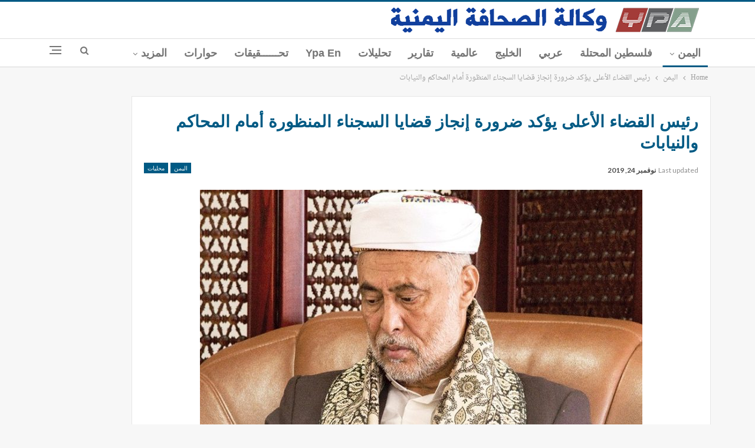

--- FILE ---
content_type: text/html; charset=UTF-8
request_url: https://www.ypagency.net/215555
body_size: 16864
content:
	<!DOCTYPE html>
		<!--[if IE 8]>
	<html class="ie ie8" dir="rtl" lang="ar"> <![endif]-->
	<!--[if IE 9]>
	<html class="ie ie9" dir="rtl" lang="ar"> <![endif]-->
	<!--[if gt IE 9]><!-->
<html dir="rtl" lang="ar"> <!--<![endif]-->
	<head>
				<meta charset="UTF-8">
		<meta http-equiv="X-UA-Compatible" content="IE=edge">
		<meta name="viewport" content="width=device-width, initial-scale=1.0">
		<link rel="pingback" href="https://www.ypagency.net/xmlrpc.php"/>

		<title>رئيس القضاء الأعلى يؤكد ضرورة إنجاز قضايا السجناء المنظورة أمام المحاكم والنيابات &#8211; وكالة الصحافة اليمنية</title>
<meta name='robots' content='max-image-preview:large' />

<!-- Better Open Graph, Schema.org & Twitter Integration -->
<meta property="og:locale" content="ar"/>
<meta property="og:site_name" content="وكالة الصحافة اليمنية"/>
<meta property="og:url" content="https://www.ypagency.net/215555"/>
<meta property="og:title" content="رئيس القضاء الأعلى يؤكد ضرورة إنجاز قضايا السجناء المنظورة أمام المحاكم والنيابات"/>
<meta property="og:image" content="https://www.ypagency.net/wp-content/uploads/2019/11/القاضي-أحمد-يحيى-المتوكل-رئيس-مجلس-القضاء-الأعلى.jpg"/>
<meta property="article:section" content="محليات"/>
<meta property="article:tag" content="مجلس القضاء الأعلى"/>
<meta property="og:description" content="صنعاء | وكالة الصحافة اليمنية //أكد رئيس مجلس القضاء الأعلى القاضي أحمد يحيى المتوكل، على ضرورة إنجاز قضايا السجناء المنظورة أمام المحاكم والنيابات ومواجهة الصعوبات والإشكاليات بعزيمة وإصرار.وشدد القاضي المتوكل خلال الاجتماع الاستثنائي المشترك اليوم "/>
<meta property="og:type" content="article"/>
<meta name="twitter:card" content="summary"/>
<meta name="twitter:url" content="https://www.ypagency.net/215555"/>
<meta name="twitter:title" content="رئيس القضاء الأعلى يؤكد ضرورة إنجاز قضايا السجناء المنظورة أمام المحاكم والنيابات"/>
<meta name="twitter:description" content="صنعاء | وكالة الصحافة اليمنية //أكد رئيس مجلس القضاء الأعلى القاضي أحمد يحيى المتوكل، على ضرورة إنجاز قضايا السجناء المنظورة أمام المحاكم والنيابات ومواجهة الصعوبات والإشكاليات بعزيمة وإصرار.وشدد القاضي المتوكل خلال الاجتماع الاستثنائي المشترك اليوم "/>
<meta name="twitter:image" content="https://www.ypagency.net/wp-content/uploads/2019/11/القاضي-أحمد-يحيى-المتوكل-رئيس-مجلس-القضاء-الأعلى.jpg"/>
<!-- / Better Open Graph, Schema.org & Twitter Integration. -->
<link rel='dns-prefetch' href='//www.ypagency.net' />
<link rel='dns-prefetch' href='//fonts.googleapis.com' />
<link rel="alternate" type="application/rss+xml" title="وكالة الصحافة اليمنية &laquo; الخلاصة" href="https://www.ypagency.net/feed" />
<script type="text/javascript">
/* <![CDATA[ */
window._wpemojiSettings = {"baseUrl":"https:\/\/s.w.org\/images\/core\/emoji\/15.0.3\/72x72\/","ext":".png","svgUrl":"https:\/\/s.w.org\/images\/core\/emoji\/15.0.3\/svg\/","svgExt":".svg","source":{"concatemoji":"https:\/\/www.ypagency.net\/wp-includes\/js\/wp-emoji-release.min.js?ver=6.5.7"}};
/*! This file is auto-generated */
!function(i,n){var o,s,e;function c(e){try{var t={supportTests:e,timestamp:(new Date).valueOf()};sessionStorage.setItem(o,JSON.stringify(t))}catch(e){}}function p(e,t,n){e.clearRect(0,0,e.canvas.width,e.canvas.height),e.fillText(t,0,0);var t=new Uint32Array(e.getImageData(0,0,e.canvas.width,e.canvas.height).data),r=(e.clearRect(0,0,e.canvas.width,e.canvas.height),e.fillText(n,0,0),new Uint32Array(e.getImageData(0,0,e.canvas.width,e.canvas.height).data));return t.every(function(e,t){return e===r[t]})}function u(e,t,n){switch(t){case"flag":return n(e,"\ud83c\udff3\ufe0f\u200d\u26a7\ufe0f","\ud83c\udff3\ufe0f\u200b\u26a7\ufe0f")?!1:!n(e,"\ud83c\uddfa\ud83c\uddf3","\ud83c\uddfa\u200b\ud83c\uddf3")&&!n(e,"\ud83c\udff4\udb40\udc67\udb40\udc62\udb40\udc65\udb40\udc6e\udb40\udc67\udb40\udc7f","\ud83c\udff4\u200b\udb40\udc67\u200b\udb40\udc62\u200b\udb40\udc65\u200b\udb40\udc6e\u200b\udb40\udc67\u200b\udb40\udc7f");case"emoji":return!n(e,"\ud83d\udc26\u200d\u2b1b","\ud83d\udc26\u200b\u2b1b")}return!1}function f(e,t,n){var r="undefined"!=typeof WorkerGlobalScope&&self instanceof WorkerGlobalScope?new OffscreenCanvas(300,150):i.createElement("canvas"),a=r.getContext("2d",{willReadFrequently:!0}),o=(a.textBaseline="top",a.font="600 32px Arial",{});return e.forEach(function(e){o[e]=t(a,e,n)}),o}function t(e){var t=i.createElement("script");t.src=e,t.defer=!0,i.head.appendChild(t)}"undefined"!=typeof Promise&&(o="wpEmojiSettingsSupports",s=["flag","emoji"],n.supports={everything:!0,everythingExceptFlag:!0},e=new Promise(function(e){i.addEventListener("DOMContentLoaded",e,{once:!0})}),new Promise(function(t){var n=function(){try{var e=JSON.parse(sessionStorage.getItem(o));if("object"==typeof e&&"number"==typeof e.timestamp&&(new Date).valueOf()<e.timestamp+604800&&"object"==typeof e.supportTests)return e.supportTests}catch(e){}return null}();if(!n){if("undefined"!=typeof Worker&&"undefined"!=typeof OffscreenCanvas&&"undefined"!=typeof URL&&URL.createObjectURL&&"undefined"!=typeof Blob)try{var e="postMessage("+f.toString()+"("+[JSON.stringify(s),u.toString(),p.toString()].join(",")+"));",r=new Blob([e],{type:"text/javascript"}),a=new Worker(URL.createObjectURL(r),{name:"wpTestEmojiSupports"});return void(a.onmessage=function(e){c(n=e.data),a.terminate(),t(n)})}catch(e){}c(n=f(s,u,p))}t(n)}).then(function(e){for(var t in e)n.supports[t]=e[t],n.supports.everything=n.supports.everything&&n.supports[t],"flag"!==t&&(n.supports.everythingExceptFlag=n.supports.everythingExceptFlag&&n.supports[t]);n.supports.everythingExceptFlag=n.supports.everythingExceptFlag&&!n.supports.flag,n.DOMReady=!1,n.readyCallback=function(){n.DOMReady=!0}}).then(function(){return e}).then(function(){var e;n.supports.everything||(n.readyCallback(),(e=n.source||{}).concatemoji?t(e.concatemoji):e.wpemoji&&e.twemoji&&(t(e.twemoji),t(e.wpemoji)))}))}((window,document),window._wpemojiSettings);
/* ]]> */
</script>
<style id='wp-emoji-styles-inline-css' type='text/css'>

	img.wp-smiley, img.emoji {
		display: inline !important;
		border: none !important;
		box-shadow: none !important;
		height: 1em !important;
		width: 1em !important;
		margin: 0 0.07em !important;
		vertical-align: -0.1em !important;
		background: none !important;
		padding: 0 !important;
	}
</style>
<link rel='stylesheet' id='wp-block-library-rtl-css' href='https://www.ypagency.net/wp-includes/css/dist/block-library/style-rtl.min.css?ver=6.5.7' type='text/css' media='all' />
<style id='classic-theme-styles-inline-css' type='text/css'>
/*! This file is auto-generated */
.wp-block-button__link{color:#fff;background-color:#32373c;border-radius:9999px;box-shadow:none;text-decoration:none;padding:calc(.667em + 2px) calc(1.333em + 2px);font-size:1.125em}.wp-block-file__button{background:#32373c;color:#fff;text-decoration:none}
</style>
<style id='global-styles-inline-css' type='text/css'>
body{--wp--preset--color--black: #000000;--wp--preset--color--cyan-bluish-gray: #abb8c3;--wp--preset--color--white: #ffffff;--wp--preset--color--pale-pink: #f78da7;--wp--preset--color--vivid-red: #cf2e2e;--wp--preset--color--luminous-vivid-orange: #ff6900;--wp--preset--color--luminous-vivid-amber: #fcb900;--wp--preset--color--light-green-cyan: #7bdcb5;--wp--preset--color--vivid-green-cyan: #00d084;--wp--preset--color--pale-cyan-blue: #8ed1fc;--wp--preset--color--vivid-cyan-blue: #0693e3;--wp--preset--color--vivid-purple: #9b51e0;--wp--preset--gradient--vivid-cyan-blue-to-vivid-purple: linear-gradient(135deg,rgba(6,147,227,1) 0%,rgb(155,81,224) 100%);--wp--preset--gradient--light-green-cyan-to-vivid-green-cyan: linear-gradient(135deg,rgb(122,220,180) 0%,rgb(0,208,130) 100%);--wp--preset--gradient--luminous-vivid-amber-to-luminous-vivid-orange: linear-gradient(135deg,rgba(252,185,0,1) 0%,rgba(255,105,0,1) 100%);--wp--preset--gradient--luminous-vivid-orange-to-vivid-red: linear-gradient(135deg,rgba(255,105,0,1) 0%,rgb(207,46,46) 100%);--wp--preset--gradient--very-light-gray-to-cyan-bluish-gray: linear-gradient(135deg,rgb(238,238,238) 0%,rgb(169,184,195) 100%);--wp--preset--gradient--cool-to-warm-spectrum: linear-gradient(135deg,rgb(74,234,220) 0%,rgb(151,120,209) 20%,rgb(207,42,186) 40%,rgb(238,44,130) 60%,rgb(251,105,98) 80%,rgb(254,248,76) 100%);--wp--preset--gradient--blush-light-purple: linear-gradient(135deg,rgb(255,206,236) 0%,rgb(152,150,240) 100%);--wp--preset--gradient--blush-bordeaux: linear-gradient(135deg,rgb(254,205,165) 0%,rgb(254,45,45) 50%,rgb(107,0,62) 100%);--wp--preset--gradient--luminous-dusk: linear-gradient(135deg,rgb(255,203,112) 0%,rgb(199,81,192) 50%,rgb(65,88,208) 100%);--wp--preset--gradient--pale-ocean: linear-gradient(135deg,rgb(255,245,203) 0%,rgb(182,227,212) 50%,rgb(51,167,181) 100%);--wp--preset--gradient--electric-grass: linear-gradient(135deg,rgb(202,248,128) 0%,rgb(113,206,126) 100%);--wp--preset--gradient--midnight: linear-gradient(135deg,rgb(2,3,129) 0%,rgb(40,116,252) 100%);--wp--preset--font-size--small: 13px;--wp--preset--font-size--medium: 20px;--wp--preset--font-size--large: 36px;--wp--preset--font-size--x-large: 42px;--wp--preset--spacing--20: 0.44rem;--wp--preset--spacing--30: 0.67rem;--wp--preset--spacing--40: 1rem;--wp--preset--spacing--50: 1.5rem;--wp--preset--spacing--60: 2.25rem;--wp--preset--spacing--70: 3.38rem;--wp--preset--spacing--80: 5.06rem;--wp--preset--shadow--natural: 6px 6px 9px rgba(0, 0, 0, 0.2);--wp--preset--shadow--deep: 12px 12px 50px rgba(0, 0, 0, 0.4);--wp--preset--shadow--sharp: 6px 6px 0px rgba(0, 0, 0, 0.2);--wp--preset--shadow--outlined: 6px 6px 0px -3px rgba(255, 255, 255, 1), 6px 6px rgba(0, 0, 0, 1);--wp--preset--shadow--crisp: 6px 6px 0px rgba(0, 0, 0, 1);}:where(.is-layout-flex){gap: 0.5em;}:where(.is-layout-grid){gap: 0.5em;}body .is-layout-flex{display: flex;}body .is-layout-flex{flex-wrap: wrap;align-items: center;}body .is-layout-flex > *{margin: 0;}body .is-layout-grid{display: grid;}body .is-layout-grid > *{margin: 0;}:where(.wp-block-columns.is-layout-flex){gap: 2em;}:where(.wp-block-columns.is-layout-grid){gap: 2em;}:where(.wp-block-post-template.is-layout-flex){gap: 1.25em;}:where(.wp-block-post-template.is-layout-grid){gap: 1.25em;}.has-black-color{color: var(--wp--preset--color--black) !important;}.has-cyan-bluish-gray-color{color: var(--wp--preset--color--cyan-bluish-gray) !important;}.has-white-color{color: var(--wp--preset--color--white) !important;}.has-pale-pink-color{color: var(--wp--preset--color--pale-pink) !important;}.has-vivid-red-color{color: var(--wp--preset--color--vivid-red) !important;}.has-luminous-vivid-orange-color{color: var(--wp--preset--color--luminous-vivid-orange) !important;}.has-luminous-vivid-amber-color{color: var(--wp--preset--color--luminous-vivid-amber) !important;}.has-light-green-cyan-color{color: var(--wp--preset--color--light-green-cyan) !important;}.has-vivid-green-cyan-color{color: var(--wp--preset--color--vivid-green-cyan) !important;}.has-pale-cyan-blue-color{color: var(--wp--preset--color--pale-cyan-blue) !important;}.has-vivid-cyan-blue-color{color: var(--wp--preset--color--vivid-cyan-blue) !important;}.has-vivid-purple-color{color: var(--wp--preset--color--vivid-purple) !important;}.has-black-background-color{background-color: var(--wp--preset--color--black) !important;}.has-cyan-bluish-gray-background-color{background-color: var(--wp--preset--color--cyan-bluish-gray) !important;}.has-white-background-color{background-color: var(--wp--preset--color--white) !important;}.has-pale-pink-background-color{background-color: var(--wp--preset--color--pale-pink) !important;}.has-vivid-red-background-color{background-color: var(--wp--preset--color--vivid-red) !important;}.has-luminous-vivid-orange-background-color{background-color: var(--wp--preset--color--luminous-vivid-orange) !important;}.has-luminous-vivid-amber-background-color{background-color: var(--wp--preset--color--luminous-vivid-amber) !important;}.has-light-green-cyan-background-color{background-color: var(--wp--preset--color--light-green-cyan) !important;}.has-vivid-green-cyan-background-color{background-color: var(--wp--preset--color--vivid-green-cyan) !important;}.has-pale-cyan-blue-background-color{background-color: var(--wp--preset--color--pale-cyan-blue) !important;}.has-vivid-cyan-blue-background-color{background-color: var(--wp--preset--color--vivid-cyan-blue) !important;}.has-vivid-purple-background-color{background-color: var(--wp--preset--color--vivid-purple) !important;}.has-black-border-color{border-color: var(--wp--preset--color--black) !important;}.has-cyan-bluish-gray-border-color{border-color: var(--wp--preset--color--cyan-bluish-gray) !important;}.has-white-border-color{border-color: var(--wp--preset--color--white) !important;}.has-pale-pink-border-color{border-color: var(--wp--preset--color--pale-pink) !important;}.has-vivid-red-border-color{border-color: var(--wp--preset--color--vivid-red) !important;}.has-luminous-vivid-orange-border-color{border-color: var(--wp--preset--color--luminous-vivid-orange) !important;}.has-luminous-vivid-amber-border-color{border-color: var(--wp--preset--color--luminous-vivid-amber) !important;}.has-light-green-cyan-border-color{border-color: var(--wp--preset--color--light-green-cyan) !important;}.has-vivid-green-cyan-border-color{border-color: var(--wp--preset--color--vivid-green-cyan) !important;}.has-pale-cyan-blue-border-color{border-color: var(--wp--preset--color--pale-cyan-blue) !important;}.has-vivid-cyan-blue-border-color{border-color: var(--wp--preset--color--vivid-cyan-blue) !important;}.has-vivid-purple-border-color{border-color: var(--wp--preset--color--vivid-purple) !important;}.has-vivid-cyan-blue-to-vivid-purple-gradient-background{background: var(--wp--preset--gradient--vivid-cyan-blue-to-vivid-purple) !important;}.has-light-green-cyan-to-vivid-green-cyan-gradient-background{background: var(--wp--preset--gradient--light-green-cyan-to-vivid-green-cyan) !important;}.has-luminous-vivid-amber-to-luminous-vivid-orange-gradient-background{background: var(--wp--preset--gradient--luminous-vivid-amber-to-luminous-vivid-orange) !important;}.has-luminous-vivid-orange-to-vivid-red-gradient-background{background: var(--wp--preset--gradient--luminous-vivid-orange-to-vivid-red) !important;}.has-very-light-gray-to-cyan-bluish-gray-gradient-background{background: var(--wp--preset--gradient--very-light-gray-to-cyan-bluish-gray) !important;}.has-cool-to-warm-spectrum-gradient-background{background: var(--wp--preset--gradient--cool-to-warm-spectrum) !important;}.has-blush-light-purple-gradient-background{background: var(--wp--preset--gradient--blush-light-purple) !important;}.has-blush-bordeaux-gradient-background{background: var(--wp--preset--gradient--blush-bordeaux) !important;}.has-luminous-dusk-gradient-background{background: var(--wp--preset--gradient--luminous-dusk) !important;}.has-pale-ocean-gradient-background{background: var(--wp--preset--gradient--pale-ocean) !important;}.has-electric-grass-gradient-background{background: var(--wp--preset--gradient--electric-grass) !important;}.has-midnight-gradient-background{background: var(--wp--preset--gradient--midnight) !important;}.has-small-font-size{font-size: var(--wp--preset--font-size--small) !important;}.has-medium-font-size{font-size: var(--wp--preset--font-size--medium) !important;}.has-large-font-size{font-size: var(--wp--preset--font-size--large) !important;}.has-x-large-font-size{font-size: var(--wp--preset--font-size--x-large) !important;}
.wp-block-navigation a:where(:not(.wp-element-button)){color: inherit;}
:where(.wp-block-post-template.is-layout-flex){gap: 1.25em;}:where(.wp-block-post-template.is-layout-grid){gap: 1.25em;}
:where(.wp-block-columns.is-layout-flex){gap: 2em;}:where(.wp-block-columns.is-layout-grid){gap: 2em;}
.wp-block-pullquote{font-size: 1.5em;line-height: 1.6;}
</style>
<link rel='stylesheet' id='better-framework-main-fonts-css' href='https://fonts.googleapis.com/css?family=Lato:400,700%7CPoppins:600&#038;display=swap' type='text/css' media='all' />
<link rel='stylesheet' id='better-framework-font-1-css' href='//fonts.googleapis.com/earlyaccess/droidarabicnaskh.css' type='text/css' media='all' />
<link rel='stylesheet' id='better-framework-font-2-css' href='//fonts.googleapis.com/earlyaccess/droidarabickufi.css' type='text/css' media='all' />
<script type="text/javascript" src="https://www.ypagency.net/wp-includes/js/jquery/jquery.min.js?ver=3.7.1" id="jquery-core-js"></script>
<script type="text/javascript" src="https://www.ypagency.net/wp-includes/js/jquery/jquery-migrate.min.js?ver=3.4.1" id="jquery-migrate-js"></script>
<!--[if lt IE 9]>
<script type="text/javascript" src="https://www.ypagency.net/wp-content/themes/ypagency/includes/libs/better-framework/assets/js/html5shiv.min.js?ver=3.15.0" id="bf-html5shiv-js"></script>
<![endif]-->
<!--[if lt IE 9]>
<script type="text/javascript" src="https://www.ypagency.net/wp-content/themes/ypagency/includes/libs/better-framework/assets/js/respond.min.js?ver=3.15.0" id="bf-respond-js"></script>
<![endif]-->
<link rel="https://api.w.org/" href="https://www.ypagency.net/wp-json/" /><link rel="alternate" type="application/json" href="https://www.ypagency.net/wp-json/wp/v2/posts/215555" /><link rel="EditURI" type="application/rsd+xml" title="RSD" href="https://www.ypagency.net/xmlrpc.php?rsd" />
<meta name="generator" content="WordPress 6.5.7" />
<link rel="canonical" href="https://www.ypagency.net/215555" />
<link rel='shortlink' href='https://www.ypagency.net/?p=215555' />
<link rel="alternate" type="application/json+oembed" href="https://www.ypagency.net/wp-json/oembed/1.0/embed?url=https%3A%2F%2Fwww.ypagency.net%2F215555" />
<link rel="alternate" type="text/xml+oembed" href="https://www.ypagency.net/wp-json/oembed/1.0/embed?url=https%3A%2F%2Fwww.ypagency.net%2F215555&#038;format=xml" />
			<link rel="shortcut icon" href="https://www.ypagency.net/wp-content/uploads/2021/05/ypagency-icon.png">			<link rel="apple-touch-icon" href="https://www.ypagency.net/wp-content/uploads/2021/05/ypagency-icon.png">			<link rel="apple-touch-icon" sizes="114x114" href="https://www.ypagency.net/wp-content/uploads/2021/05/ypagency-icon.png">			<link rel="apple-touch-icon" sizes="72x72" href="https://www.ypagency.net/wp-content/uploads/2021/05/ypagency-icon.png">			<link rel="apple-touch-icon" sizes="144x144" href="https://www.ypagency.net/wp-content/uploads/2021/05/ypagency-icon.png"><meta name="generator" content="Powered by WPBakery Page Builder - drag and drop page builder for WordPress."/>
<script type="application/ld+json">{
    "@context": "http://schema.org/",
    "@type": "Organization",
    "@id": "#organization",
    "logo": {
        "@type": "ImageObject",
        "url": "https://www.ypagency.net/wp-content/uploads/2019/03/ypagency3.png"
    },
    "url": "https://www.ypagency.net/",
    "name": "\u0648\u0643\u0627\u0644\u0629 \u0627\u0644\u0635\u062d\u0627\u0641\u0629 \u0627\u0644\u064a\u0645\u0646\u064a\u0629",
    "description": "\u0627\u0644\u0645\u0635\u062f\u0631 \u0627\u0644\u0623\u0648\u0644 \u0644\u0627\u062e\u0628\u0627\u0631 \u0627\u0644\u064a\u0645\u0646"
}</script>
<script type="application/ld+json">{
    "@context": "http://schema.org/",
    "@type": "WebSite",
    "name": "\u0648\u0643\u0627\u0644\u0629 \u0627\u0644\u0635\u062d\u0627\u0641\u0629 \u0627\u0644\u064a\u0645\u0646\u064a\u0629",
    "alternateName": "\u0627\u0644\u0645\u0635\u062f\u0631 \u0627\u0644\u0623\u0648\u0644 \u0644\u0627\u062e\u0628\u0627\u0631 \u0627\u0644\u064a\u0645\u0646",
    "url": "https://www.ypagency.net/"
}</script>
<script type="application/ld+json">{
    "@context": "http://schema.org/",
    "@type": "BlogPosting",
    "headline": "\u0631\u0626\u064a\u0633 \u0627\u0644\u0642\u0636\u0627\u0621 \u0627\u0644\u0623\u0639\u0644\u0649 \u064a\u0624\u0643\u062f \u0636\u0631\u0648\u0631\u0629 \u0625\u0646\u062c\u0627\u0632 \u0642\u0636\u0627\u064a\u0627 \u0627\u0644\u0633\u062c\u0646\u0627\u0621 \u0627\u0644\u0645\u0646\u0638\u0648\u0631\u0629 \u0623\u0645\u0627\u0645 \u0627\u0644\u0645\u062d\u0627\u0643\u0645 \u0648\u0627\u0644\u0646\u064a\u0627\u0628\u0627\u062a",
    "description": "\u0635\u0646\u0639\u0627\u0621 | \u0648\u0643\u0627\u0644\u0629 \u0627\u0644\u0635\u062d\u0627\u0641\u0629 \u0627\u0644\u064a\u0645\u0646\u064a\u0629 //\u0623\u0643\u062f \u0631\u0626\u064a\u0633 \u0645\u062c\u0644\u0633 \u0627\u0644\u0642\u0636\u0627\u0621 \u0627\u0644\u0623\u0639\u0644\u0649 \u0627\u0644\u0642\u0627\u0636\u064a \u0623\u062d\u0645\u062f \u064a\u062d\u064a\u0649 \u0627\u0644\u0645\u062a\u0648\u0643\u0644\u060c \u0639\u0644\u0649 \u0636\u0631\u0648\u0631\u0629 \u0625\u0646\u062c\u0627\u0632 \u0642\u0636\u0627\u064a\u0627 \u0627\u0644\u0633\u062c\u0646\u0627\u0621 \u0627\u0644\u0645\u0646\u0638\u0648\u0631\u0629 \u0623\u0645\u0627\u0645 \u0627\u0644\u0645\u062d\u0627\u0643\u0645 \u0648\u0627\u0644\u0646\u064a\u0627\u0628\u0627\u062a \u0648\u0645\u0648\u0627\u062c\u0647\u0629 \u0627\u0644\u0635\u0639\u0648\u0628\u0627\u062a \u0648\u0627\u0644\u0625\u0634\u0643\u0627\u0644\u064a\u0627\u062a \u0628\u0639\u0632\u064a\u0645\u0629 \u0648\u0625\u0635\u0631\u0627\u0631.\u0648\u0634\u062f\u062f \u0627\u0644\u0642\u0627\u0636\u064a \u0627\u0644\u0645\u062a\u0648\u0643\u0644 \u062e\u0644\u0627\u0644 \u0627\u0644\u0627\u062c\u062a\u0645\u0627\u0639 \u0627\u0644\u0627\u0633\u062a\u062b\u0646\u0627\u0626\u064a \u0627\u0644\u0645\u0634\u062a\u0631\u0643 \u0627\u0644\u064a\u0648\u0645 ",
    "datePublished": "2019-11-24",
    "dateModified": "2019-11-24",
    "author": {
        "@type": "Person",
        "@id": "#person-amatari",
        "name": "amatari"
    },
    "image": "https://www.ypagency.net/wp-content/uploads/2019/11/\u0627\u0644\u0642\u0627\u0636\u064a-\u0623\u062d\u0645\u062f-\u064a\u062d\u064a\u0649-\u0627\u0644\u0645\u062a\u0648\u0643\u0644-\u0631\u0626\u064a\u0633-\u0645\u062c\u0644\u0633-\u0627\u0644\u0642\u0636\u0627\u0621-\u0627\u0644\u0623\u0639\u0644\u0649.jpg",
    "publisher": {
        "@id": "#organization"
    },
    "mainEntityOfPage": "https://www.ypagency.net/215555"
}</script>
<link rel='stylesheet' id='bf-minifed-css-1' href='https://www.ypagency.net/wp-content/bs-booster-cache/518a018a47b2f60949faf4df9fda47e3.css' type='text/css' media='all' />
<link rel='stylesheet' id='7.11.0-1768937665' href='https://www.ypagency.net/wp-content/bs-booster-cache/e8c4804c545b9640039d9002dbec5ab4.css' type='text/css' media='all' />

<!-- BetterFramework Head Inline CSS -->
<style>
.elan_mobile img {
    height: 160px;
   }

 .listing-item-text-2 .item-inner .title::before {
font: 900 14px/1 FontAwesome;
content: "\f104";
color: #103f9d;
  }
  
.section-heading.sh-t1.sh-s5 > .main-link:last-child:first-child > .h-text, .section-heading.sh-t1.sh-s5 > a:last-child:first-child > .h-text {
    padding-right: 15px;
    color: #103f9d !important;
}
.bs-listing, .bs-shortcode, .bs-vc-block, .bs-vc-column .better-studio-shortcode, .search-header, .sidebar-column .better-studio-shortcode, .widget {
    padding: 20px 0;
}

#daln-featured-container {
    height: 50px;
    padding: 1px !important;
}
#daln-featured-container {
    min-height: 50px;
    padding: 0 80px !important;
}
/*css-del @media only screen and (max-width: 420px){
    #daln-container {
    position: fixed;
    bottom: 0;
    font-size:10px;
    left: 0;
    min-height: 14px;
    width: 100%;
    z-index: 999999999998;
}}
#daln-container {
    position: fixed;
    bottom: 0;
    left: 0;
    min-height: 14px;
    width: 100%;
    z-index: 999999999998;
}*/
/* css-del
@media only screen and (max-width: 420px){
   #daln-featured-title {
    font-size:10px;
    
}}

@media (max-width: 880px){
    .h {
margin-top: -150px;
    padding-bottom: 0px;
}}*/
.rpwe-block a {
    display: inline!important;
    text-decoration: none;
    font-size: 16px;
}
.widget li:last-child {
    margin-bottom: 0;
    padding-bottom: 150px;
}
.h {
margin-top: -295px;
    padding-bottom: 0px;
}
.listing-item-blog-3 .featured {
    float: left;
    margin-left: 23px;
    margin-right: auto;
}
.listing-item-blog-3.has-post-thumbnail .post-summary {
    padding-right: 3px;
    padding-left: 0;
    color:#444;
    font-family: arial;
    font-weight:600;
}
.listing-item-blog-3 .featured .img-holder {
    width: 350px;
    margin: 0;
}
.vc_col-sm-6 {
    width: 45%;
    margin-top: -30%;
    float: right;
}
.listing-item-blog-3:last-child {
    margin-bottom: 90px;
}
/*css-del
@media only screen and (max-width: 420px){
    .vc_col-sm-6 {
    width: 100%;
    margin-top: -19%;
    float: right;
}}
@media only screen and (max-width: 420px){
    .listing-item-blog-3 .featured .img-holder {
    width: 225px;
    margin: 0;
}*/
    #dc-ln-featured-title {
    font-size: 16px;
}
#dc-ln-featured-container {
 
    padding: 0 20px !important;
}

.dc-ln-slider-single-news {
   
    font-size: 16px;
}
}
.entry-content {
    font-size: 14px;
    
    color: #4A4A4A;
    padding-bottom: 20px;
}
.vc_custom_1516642984389 {
    margin-top: -55px !important;
}
.k .listing {
    overflow-y: scroll;
    height: 299px;
}
.tagcloud  {
    overflow-y: scroll;
    /*height: 400px;*/
}
.widget .tagcloud a{
    font-family: ypagency;
    font-weight: 400;
    text-transform: inherit;
}
.widget.widget_recent_entries li a {
    font-family: ypagency;
    font-weight: 400;
    text-transform: inherit;
    font-size: 12px;
}
.term-badges.floated a {
    background-color: #0762a2 !important;
    display: none;
}
.listing-item-text-2:hover .item-inner  {
    border-color: #ffffff;
}
.widget {
    margin-bottom: 5px;
}
.listing-item-text-2 .item-inner {
    border-left: none;
    border-right: 0px solid rgba(255, 255, 255, 0.11);
    padding: 6px 14px 6px 0;
}

.widget ol, .widget ul {
    padding-right: 5px;
}


.listing-mix-6 .listing-item-grid-1 .post-summary {
    font-family: arial;
}

.listing.listing-mix-1-4 .listing-item-grid-1 .post-summary
{
       font-family: arial;
}

.bs-listing, .bs-shortcode, .bs-vc-block, .bs-vc-column .better-studio-shortcode, .search-header, .sidebar-column .better-studio-shortcode, .widget {
    border:transparent;
}

.widget.widget_recent_entries ul {
    height: 800px;
    overflow-y: scroll;
}

.listing-item-blog-3 > .item-inner > .title {

    font-weight: 800;

    font-size: 18px;


    color: #b43614;
}
.section-heading.sh-t4 a.active .h-text, .section-heading.sh-t4 .main-link:first-child:last-child .h-text, .section-heading.sh-t4 > .h-text, .section-heading.sh-t4 a:hover .h-text {
    background: #b43614;
}
.section-heading.sh-t4.sh-s1::after, .section-heading.sh-t4.sh-s3::after
{
    background: transparent;
}
/* css-del
.widget, .entry-content .better-studio-shortcode, .better-studio-shortcode, .bs-shortcode, .bs-listing, .bsac, .content-column > div:last-child, .slider-style-18-container, .slider-style-16-container, .slider-style-8-container, .slider-style-2-container, .slider-style-4-container, .bsp-wrapper, .single-container, .content-column > div:last-child, .vc_row .vc_column-inner .wpb_content_element, .wc-account-content-wrap, .order-customer-detail, .order-detail-wrap {
    margin-bottom: -25px;
}
*/
.main-menu li > a, .main-menu li, .off-canvas-menu > ul > li > a {
    font-size: 18px;
}

 .listing-item-text-2 .item-inner {

    border-right: none;
}

.listing-item-text-2 .item-inner {
    padding: 0px 14px 0px 0;
}

.txt3 .title {
    color:#b43614 !important;
    font-weight: 700;
}
.listing-item-text-3 .item-inner {
    padding-bottom: 5px !important;
    border-bottom: none;
    
}
.listing-item-text-3 .title, .listing-item-text-4 .title {
    font-size:11px;
    color:blue;
}
.listing-item-text-1.no-meta .title {
    margin-bottom: 2px;
    height: 60px;
    overflow: hidden;
}
.listing-mix-6 .listing-item-grid-1 .post-summary {
       display: none;
}
#error-page p, #error-page .wp-die-message {
   
    display: none;
}

:root {
    --publisher-site-width-3-col: 1160px;
    --publisher-site-width-3-col-content-col: 209%;
    --publisher-site-width-3-col-primary-col: 0%;
    --publisher-site-width-3-col-secondary-col: 21%;
    max-width: none;
}

body.bs-theme, body.bs-theme .btn-bs-pagination, body.bs-theme .body-typo {
   
    max-width: none;
}

@media only screen and (max-width: 480px) {
    .col-lg-1, .col-lg-10, .col-lg-11, .col-lg-12, .col-lg-2, .col-lg-3, .col-lg-4, .col-lg-5, .col-lg-6, .col-lg-7, .col-lg-8, .col-lg-9, .col-md-1, .col-md-10, .col-md-11, .col-md-12, .col-md-2, .col-md-3, .col-md-4, .col-md-5, .col-md-6, .col-md-7, .col-md-8, .col-md-9, .col-sm-1, .col-sm-10, .col-sm-11, .col-sm-12, .col-sm-2, .col-sm-3, .col-sm-4, .col-sm-5, .col-sm-6, .col-sm-7, .col-sm-8, .col-sm-9, .col-xs-1, .col-xs-10, .col-xs-11, .col-xs-12, .col-xs-2, .col-xs-3, .col-xs-4, .col-xs-5, .col-xs-6, .col-xs-7, .col-xs-8, .col-xs-9, .vc_row .bs-vc-wrapper>.bs-vc-column {
        display: contents;
    }
}
/*
@media (min-width:480px) {
 .row1-lastnews .vc_col-sm-9 {
        float: left !important;
}}*/

/*new css test */*
.row2-yemen .bs-listing-listing-text-2 {
margin-top: -60px !important;
}
.row1-jadeed .listing-text-2{
  height: 200px;
  overflow-y: scroll;
}
.row6-security .bs-listing-listing-mix-1-2 .bs-vc-wrapper{
    margin-top: 10px;

}

</style>
<!-- /BetterFramework Head Inline CSS-->
<noscript><style> .wpb_animate_when_almost_visible { opacity: 1; }</style></noscript>	</head>

<body class="rtl post-template-default single single-post postid-215555 single-format-standard bs-theme bs-publisher bs-publisher-clean-design active-light-box active-top-line close-rh page-layout-3-col page-layout-3-col-1 full-width active-sticky-sidebar main-menu-sticky main-menu-full-width active-ajax-search single-prim-cat-2 single-cat-2 single-cat-14434  wpb-js-composer js-comp-ver-6.7.0 vc_non_responsive bs-ll-d" dir="rtl">
<div class="off-canvas-overlay"></div>
<div class="off-canvas-container right skin-white">
	<div class="off-canvas-inner">
		<span class="canvas-close"><i></i></span>
					<div class="off-canvas-header">
									<div class="logo">

						<a href="https://www.ypagency.net/">
							<img src="https://www.ypagency.net/wp-content/uploads/2017/12/شعار-الوكالة.png"
							     alt="وكالة الصحافة اليمنية">
						</a>
					</div>
									<div class="site-description">المصدر الأول لاخبار اليمن</div>
			</div>
						<div class="off-canvas-search">
				<form role="search" method="get" action="https://www.ypagency.net">
					<input type="text" name="s" value=""
					       placeholder="بحث...">
					<i class="fa fa-search"></i>
				</form>
			</div>
						<div class="off-canvas-menu">
				<div class="off-canvas-menu-fallback"></div>
			</div>
						<div class="off_canvas_footer">
				<div class="off_canvas_footer-info entry-content">
					<p><br data-mce-bogus="1"></p>
				</div>
			</div>
				</div>
</div>
		<div class="main-wrap content-main-wrap">
			<header id="header" class="site-header header-style-2 full-width" itemscope="itemscope" itemtype="https://schema.org/WPHeader">

				<div class="header-inner">
			<div class="content-wrap">
				<div class="container">
					<div class="row">
						<div class="row-height">
							<div class="logo-col col-xs-12">
								<div class="col-inside">
									<div id="site-branding" class="site-branding">
	<p  id="site-title" class="logo h1 img-logo">
	<a href="https://www.ypagency.net/" itemprop="url" rel="home">
					<img id="site-logo" src="https://www.ypagency.net/wp-content/uploads/2019/03/ypagency3.png"
			     alt=" "  data-bsrjs="https://www.ypagency.net/wp-content/uploads/2019/03/ypagency.png"  />

			<span class="site-title">  - المصدر الأول لاخبار اليمن</span>
				</a>
</p>
</div><!-- .site-branding -->
								</div>
							</div>
													</div>
					</div>
				</div>
			</div>
		</div>

		<div id="menu-main" class="menu main-menu-wrapper show-search-item show-off-canvas menu-actions-btn-width-2" role="navigation" itemscope="itemscope" itemtype="https://schema.org/SiteNavigationElement">
	<div class="main-menu-inner">
		<div class="content-wrap">
			<div class="container">

				<nav class="main-menu-container">
					<ul id="main-navigation" class="main-menu menu bsm-pure clearfix">
						<li id="menu-item-7" class="menu-item menu-item-type-taxonomy menu-item-object-category current-post-ancestor current-menu-parent current-post-parent menu-item-has-children menu-term-2 better-anim-fade menu-item-7"><a href="https://www.ypagency.net/category/%d8%a7%d9%84%d9%8a%d9%85%d9%86">اليمن</a>
<ul class="sub-menu">
	<li id="menu-item-13" class="menu-item menu-item-type-taxonomy menu-item-object-category menu-term-8 better-anim-fade menu-item-13"><a href="https://www.ypagency.net/category/%d8%a7%d9%84%d9%8a%d9%85%d9%86/%d8%a7%d9%84%d8%ad%d8%b1%d8%a8-%d8%b9%d9%84%d9%89-%d8%a7%d9%84%d9%8a%d9%85%d9%86">الحرب على اليمن</a></li>
	<li id="menu-item-146395" class="menu-item menu-item-type-taxonomy menu-item-object-category menu-term-19 better-anim-fade menu-item-146395"><a href="https://www.ypagency.net/category/%d8%a7%d9%84%d9%8a%d9%85%d9%86/%d8%b9%d8%b3%d9%83%d8%b1%d9%8a%d8%a9">عسكرية</a></li>
	<li id="menu-item-146398" class="menu-item menu-item-type-taxonomy menu-item-object-category menu-term-6198 better-anim-fade menu-item-146398"><a href="https://www.ypagency.net/category/%d8%a7%d9%84%d9%8a%d9%85%d9%86/%d8%b3%d9%8a%d8%a7%d8%b3%d9%8a%d8%a9">سياسية</a></li>
	<li id="menu-item-146400" class="menu-item menu-item-type-taxonomy menu-item-object-category current-post-ancestor current-menu-parent current-post-parent menu-term-14434 better-anim-fade menu-item-146400"><a href="https://www.ypagency.net/category/%d9%85%d8%ad%d9%84%d9%8a%d8%a7%d8%aa">محليات</a></li>
	<li id="menu-item-25356" class="menu-item menu-item-type-taxonomy menu-item-object-category menu-term-7 better-anim-fade menu-item-25356"><a href="https://www.ypagency.net/category/%d8%a7%d9%84%d9%85%d8%ad%d8%a7%d9%81%d8%b8%d8%a7%d8%aa-%d8%a7%d9%84%d9%85%d8%ad%d8%aa%d9%84%d8%a9">المحافظات المحتلة</a></li>
	<li id="menu-item-146396" class="menu-item menu-item-type-taxonomy menu-item-object-category menu-term-14432 better-anim-fade menu-item-146396"><a href="https://www.ypagency.net/category/%d8%a3%d9%85%d9%86%d9%8a%d8%a9">أمنية</a></li>
	<li id="menu-item-146399" class="menu-item menu-item-type-taxonomy menu-item-object-category menu-term-14433 better-anim-fade menu-item-146399"><a href="https://www.ypagency.net/category/%d8%b5%d8%ad%d9%8a%d8%a9">صحية</a></li>
</ul>
</li>
<li id="menu-item-25355" class="menu-item menu-item-type-taxonomy menu-item-object-category menu-term-110 better-anim-fade menu-item-25355"><a href="https://www.ypagency.net/category/%d9%81%d9%84%d8%b3%d8%b7%d9%8a%d9%86-%d8%a7%d9%84%d9%85%d8%ad%d8%aa%d9%84%d8%a9">فلسطين المحتلة</a></li>
<li id="menu-item-11" class="menu-item menu-item-type-taxonomy menu-item-object-category menu-term-4 better-anim-fade menu-item-11"><a href="https://www.ypagency.net/category/%d8%b9%d8%b1%d8%a8%d9%8a">عربي</a></li>
<li id="menu-item-25353" class="menu-item menu-item-type-taxonomy menu-item-object-category menu-term-16 better-anim-fade menu-item-25353"><a href="https://www.ypagency.net/category/%d8%ae%d9%84%d9%8a%d8%ac%d9%8a">الخليج</a></li>
<li id="menu-item-25354" class="menu-item menu-item-type-taxonomy menu-item-object-category menu-term-15 better-anim-fade menu-item-25354"><a href="https://www.ypagency.net/category/%d8%af%d9%88%d9%84%d9%8a">عالمية</a></li>
<li id="menu-item-10" class="menu-item menu-item-type-taxonomy menu-item-object-category menu-term-9 better-anim-fade menu-item-10"><a href="https://www.ypagency.net/category/%d8%aa%d9%82%d8%a7%d8%b1%d9%8a%d8%b1">تقارير</a></li>
<li id="menu-item-9" class="menu-item menu-item-type-taxonomy menu-item-object-category menu-term-5 better-anim-fade menu-item-9"><a href="https://www.ypagency.net/category/%d8%aa%d8%ad%d9%84%d9%8a%d9%84%d8%a7%d8%aa">تحليلات</a></li>
<li id="menu-item-28177" class="menu-item menu-item-type-custom menu-item-object-custom better-anim-fade menu-item-28177"><a href="https://en.ypagency.net">ypa En</a></li>
<li id="menu-item-25357" class="menu-item menu-item-type-taxonomy menu-item-object-category menu-term-52 better-anim-fade menu-item-25357"><a href="https://www.ypagency.net/category/%d8%aa%d8%ad%d9%80%d9%80%d9%80%d9%80%d9%80%d9%80%d9%82%d9%8a%d9%82%d8%a7%d8%aa">تحــــــقيقات</a></li>
<li id="menu-item-25358" class="menu-item menu-item-type-taxonomy menu-item-object-category menu-term-13 better-anim-fade menu-item-25358"><a href="https://www.ypagency.net/category/%d8%ad%d9%88%d8%a7%d8%b1%d8%a7%d8%aa">حوارات</a></li>
<li id="menu-item-146397" class="menu-item menu-item-type-taxonomy menu-item-object-category menu-term-6672 better-anim-fade menu-item-146397"><a href="https://www.ypagency.net/category/%d8%aa%d8%b1%d8%ac%d9%85%d8%a7%d8%aa-%d8%ae%d8%a7%d8%b5%d8%a9">ترجمات خاصة</a></li>
<li id="menu-item-146404" class="menu-item menu-item-type-taxonomy menu-item-object-category menu-term-7711 better-anim-fade menu-item-146404"><a href="https://www.ypagency.net/category/%d9%81%d9%8a%d8%af%d9%8a%d9%88">فيديو</a></li>
					</ul><!-- #main-navigation -->
											<div class="menu-action-buttons width-2">
															<div class="off-canvas-menu-icon-container off-icon-right">
									<div class="off-canvas-menu-icon">
										<div class="off-canvas-menu-icon-el"></div>
									</div>
								</div>
																<div class="search-container close">
									<span class="search-handler"><i class="fa fa-search"></i></span>

									<div class="search-box clearfix">
										<form role="search" method="get" class="search-form clearfix" action="https://www.ypagency.net">
	<input type="search" class="search-field"
	       placeholder="بحث..."
	       value="" name="s"
	       title="البحث عن:"
	       autocomplete="off">
	<input type="submit" class="search-submit" value="بحث">
</form><!-- .search-form -->
									</div>
								</div>
														</div>
										</nav><!-- .main-menu-container -->

			</div>
		</div>
	</div>
</div><!-- .menu -->
	</header><!-- .header -->
	<div class="rh-header clearfix light deferred-block-exclude">
		<div class="rh-container clearfix">

			<div class="menu-container close">
				<span class="menu-handler"><span class="lines"></span></span>
			</div><!-- .menu-container -->

			<div class="logo-container rh-img-logo">
				<a href="https://www.ypagency.net/" itemprop="url" rel="home">
											<img src="https://www.ypagency.net/wp-content/uploads/2019/03/ypagency3.png"
						     alt="وكالة الصحافة اليمنية"  data-bsrjs="https://www.ypagency.net/wp-content/uploads/2019/03/ypagency.png"  />				</a>
			</div><!-- .logo-container -->
		</div><!-- .rh-container -->
	</div><!-- .rh-header -->
<nav role="navigation" aria-label="Breadcrumbs" class="bf-breadcrumb clearfix bc-top-style"><div class="container bf-breadcrumb-container"><ul class="bf-breadcrumb-items" itemscope itemtype="http://schema.org/BreadcrumbList"><meta name="numberOfItems" content="3" /><meta name="itemListOrder" content="Ascending" /><li itemprop="itemListElement" itemscope itemtype="http://schema.org/ListItem" class="bf-breadcrumb-item bf-breadcrumb-begin"><a itemprop="item" href="https://www.ypagency.net" rel="home"><span itemprop="name">Home</span></a><meta itemprop="position" content="1" /></li><li itemprop="itemListElement" itemscope itemtype="http://schema.org/ListItem" class="bf-breadcrumb-item"><a itemprop="item" href="https://www.ypagency.net/category/%d8%a7%d9%84%d9%8a%d9%85%d9%86" ><span itemprop="name">اليمن</span></a><meta itemprop="position" content="2" /></li><li itemprop="itemListElement" itemscope itemtype="http://schema.org/ListItem" class="bf-breadcrumb-item bf-breadcrumb-end"><span itemprop="name">رئيس القضاء الأعلى يؤكد ضرورة إنجاز قضايا السجناء المنظورة أمام المحاكم والنيابات</span><meta itemprop="item" content="https://www.ypagency.net/215555"/><meta itemprop="position" content="3" /></li></ul></div></nav><div class="content-wrap">
		<main id="content" class="content-container">

		<div class="container layout-3-col layout-3-col-1 container layout-bc-before post-template-1">
			<div class="row main-section">
										<div class="col-sm-7 content-column">
								<div class="single-container">
		<article id="post-215555" class="post-215555 post type-post status-publish format-standard has-post-thumbnail  category-2 category-14434 tag-2766 tag-7926 tag-21094 tag-21095 tag-21093 tag-62 tag-1164 single-post-content has-thumbnail">
						<div class="post-header post-tp-1-header">
									<h1 class="single-post-title">
						<span class="post-title" itemprop="headline">رئيس القضاء الأعلى يؤكد ضرورة إنجاز قضايا السجناء المنظورة أمام المحاكم والنيابات</span></h1>
										<div class="post-meta-wrap clearfix">
						<div class="term-badges "><span class="term-badge term-2"><a href="https://www.ypagency.net/category/%d8%a7%d9%84%d9%8a%d9%85%d9%86">اليمن</a></span><span class="term-badge term-14434"><a href="https://www.ypagency.net/category/%d9%85%d8%ad%d9%84%d9%8a%d8%a7%d8%aa">محليات</a></span></div><div class="post-meta single-post-meta">
				<span class="time"><time class="post-published updated"
			                         datetime="2019-11-24T17:09:01+03:00">Last updated <b>نوفمبر 24, 2019</b></time></span>
			</div>
					</div>
									<div class="single-featured">
					<a class="post-thumbnail open-lightbox" href="https://www.ypagency.net/wp-content/uploads/2019/11/القاضي-أحمد-يحيى-المتوكل-رئيس-مجلس-القضاء-الأعلى.jpg"><img  src="https://www.ypagency.net/wp-content/uploads/2019/11/القاضي-أحمد-يحيى-المتوكل-رئيس-مجلس-القضاء-الأعلى-750x430.jpg" width="750" height="430" alt="">						</a>
										</div>
			</div>
					<div class="post-share single-post-share top-share clearfix style-1">
			<div class="post-share-btn-group">
							</div>
						<div class="share-handler-wrap ">
				<span class="share-handler post-share-btn rank-default">
					<i class="bf-icon  fa fa-share-alt"></i>						<b class="text">Share</b>
										</span>
				<span class="social-item facebook"><a href="https://www.facebook.com/sharer.php?u=https%3A%2F%2Fwww.ypagency.net%2F215555" target="_blank" rel="nofollow noreferrer" class="bs-button-el" onclick="window.open(this.href, 'share-facebook','left=50,top=50,width=600,height=320,toolbar=0'); return false;"><span class="icon"><i class="bf-icon fa fa-facebook"></i></span></a></span><span class="social-item twitter"><a href="https://twitter.com/share?text=رئيس القضاء الأعلى يؤكد ضرورة إنجاز قضايا السجناء المنظورة أمام المحاكم والنيابات&url=https%3A%2F%2Fwww.ypagency.net%2F215555" target="_blank" rel="nofollow noreferrer" class="bs-button-el" onclick="window.open(this.href, 'share-twitter','left=50,top=50,width=600,height=320,toolbar=0'); return false;"><span class="icon"><i class="bf-icon fa fa-twitter"></i></span></a></span><span class="social-item google_plus"><a href="https://plus.google.com/share?url=https%3A%2F%2Fwww.ypagency.net%2F215555" target="_blank" rel="nofollow noreferrer" class="bs-button-el" onclick="window.open(this.href, 'share-google_plus','left=50,top=50,width=600,height=320,toolbar=0'); return false;"><span class="icon"><i class="bf-icon fa fa-google"></i></span></a></span><span class="social-item reddit"><a href="https://reddit.com/submit?url=https%3A%2F%2Fwww.ypagency.net%2F215555&title=رئيس القضاء الأعلى يؤكد ضرورة إنجاز قضايا السجناء المنظورة أمام المحاكم والنيابات" target="_blank" rel="nofollow noreferrer" class="bs-button-el" onclick="window.open(this.href, 'share-reddit','left=50,top=50,width=600,height=320,toolbar=0'); return false;"><span class="icon"><i class="bf-icon fa fa-reddit-alien"></i></span></a></span><span class="social-item whatsapp"><a href="whatsapp://send?text=رئيس القضاء الأعلى يؤكد ضرورة إنجاز قضايا السجناء المنظورة أمام المحاكم والنيابات %0A%0A https%3A%2F%2Fwww.ypagency.net%2F215555" target="_blank" rel="nofollow noreferrer" class="bs-button-el" onclick="window.open(this.href, 'share-whatsapp','left=50,top=50,width=600,height=320,toolbar=0'); return false;"><span class="icon"><i class="bf-icon fa fa-whatsapp"></i></span></a></span><span class="social-item pinterest"><a href="https://pinterest.com/pin/create/button/?url=https%3A%2F%2Fwww.ypagency.net%2F215555&media=https://www.ypagency.net/wp-content/uploads/2019/11/القاضي-أحمد-يحيى-المتوكل-رئيس-مجلس-القضاء-الأعلى.jpg&description=رئيس القضاء الأعلى يؤكد ضرورة إنجاز قضايا السجناء المنظورة أمام المحاكم والنيابات" target="_blank" rel="nofollow noreferrer" class="bs-button-el" onclick="window.open(this.href, 'share-pinterest','left=50,top=50,width=600,height=320,toolbar=0'); return false;"><span class="icon"><i class="bf-icon fa fa-pinterest"></i></span></a></span><span class="social-item email"><a href="mailto:?subject=رئيس القضاء الأعلى يؤكد ضرورة إنجاز قضايا السجناء المنظورة أمام المحاكم والنيابات&body=https%3A%2F%2Fwww.ypagency.net%2F215555" target="_blank" rel="nofollow noreferrer" class="bs-button-el" onclick="window.open(this.href, 'share-email','left=50,top=50,width=600,height=320,toolbar=0'); return false;"><span class="icon"><i class="bf-icon fa fa-envelope-open"></i></span></a></span><span class="social-item linkedin"><a href="https://www.linkedin.com/shareArticle?mini=true&url=https%3A%2F%2Fwww.ypagency.net%2F215555&title=رئيس القضاء الأعلى يؤكد ضرورة إنجاز قضايا السجناء المنظورة أمام المحاكم والنيابات" target="_blank" rel="nofollow noreferrer" class="bs-button-el" onclick="window.open(this.href, 'share-linkedin','left=50,top=50,width=600,height=320,toolbar=0'); return false;"><span class="icon"><i class="bf-icon fa fa-linkedin"></i></span></a></span><span class="social-item tumblr"><a href="https://www.tumblr.com/share/link?url=https%3A%2F%2Fwww.ypagency.net%2F215555&name=رئيس القضاء الأعلى يؤكد ضرورة إنجاز قضايا السجناء المنظورة أمام المحاكم والنيابات" target="_blank" rel="nofollow noreferrer" class="bs-button-el" onclick="window.open(this.href, 'share-tumblr','left=50,top=50,width=600,height=320,toolbar=0'); return false;"><span class="icon"><i class="bf-icon fa fa-tumblr"></i></span></a></span><span class="social-item telegram"><a href="https://telegram.me/share/url?url=https%3A%2F%2Fwww.ypagency.net%2F215555&text=رئيس القضاء الأعلى يؤكد ضرورة إنجاز قضايا السجناء المنظورة أمام المحاكم والنيابات" target="_blank" rel="nofollow noreferrer" class="bs-button-el" onclick="window.open(this.href, 'share-telegram','left=50,top=50,width=600,height=320,toolbar=0'); return false;"><span class="icon"><i class="bf-icon fa fa-send"></i></span></a></span><span class="social-item stumbleupon"><a href="https://www.stumbleupon.com/submit?url=https%3A%2F%2Fwww.ypagency.net%2F215555&title=رئيس القضاء الأعلى يؤكد ضرورة إنجاز قضايا السجناء المنظورة أمام المحاكم والنيابات" target="_blank" rel="nofollow noreferrer" class="bs-button-el" onclick="window.open(this.href, 'share-stumbleupon','left=50,top=50,width=600,height=320,toolbar=0'); return false;"><span class="icon"><i class="bf-icon fa fa-stumbleupon"></i></span></a></span><span class="social-item vk"><a href="https://vkontakte.ru/share.php?url=https%3A%2F%2Fwww.ypagency.net%2F215555" target="_blank" rel="nofollow noreferrer" class="bs-button-el" onclick="window.open(this.href, 'share-vk','left=50,top=50,width=600,height=320,toolbar=0'); return false;"><span class="icon"><i class="bf-icon fa fa-vk"></i></span></a></span><span class="social-item digg"><a href="https://www.digg.com/submit?url=https%3A%2F%2Fwww.ypagency.net%2F215555" target="_blank" rel="nofollow noreferrer" class="bs-button-el" onclick="window.open(this.href, 'share-digg','left=50,top=50,width=600,height=320,toolbar=0'); return false;"><span class="icon"><i class="bf-icon fa fa-digg"></i></span></a></span><span class="social-item line"><a href="https://line.me/R/msg/text/?رئيس القضاء الأعلى يؤكد ضرورة إنجاز قضايا السجناء المنظورة أمام المحاكم والنيابات%0D%0Ahttps%3A%2F%2Fwww.ypagency.net%2F215555" target="_blank" rel="nofollow noreferrer" class="bs-button-el" onclick="window.open(this.href, 'share-line','left=50,top=50,width=600,height=320,toolbar=0'); return false;"><span class="icon"><i class="bf-icon bsfi-line"></i></span></a></span><span class="social-item bbm"><a href="bbmi://api/share?message=Hello&userCustomMessage=رئيس القضاء الأعلى يؤكد ضرورة إنجاز قضايا السجناء المنظورة أمام المحاكم والنيابات%0D%0Ahttps%3A%2F%2Fwww.ypagency.net%2F215555" target="_blank" rel="nofollow noreferrer" class="bs-button-el" onclick="window.open(this.href, 'share-bbm','left=50,top=50,width=600,height=320,toolbar=0'); return false;"><span class="icon"><i class="bf-icon bsfi-bbm"></i></span></a></span><span class="social-item viber"><a href="viber://forward?text=رئيس القضاء الأعلى يؤكد ضرورة إنجاز قضايا السجناء المنظورة أمام المحاكم والنيابات https%3A%2F%2Fwww.ypagency.net%2F215555" target="_blank" rel="nofollow noreferrer" class="bs-button-el" onclick="window.open(this.href, 'share-viber','left=50,top=50,width=600,height=320,toolbar=0'); return false;"><span class="icon"><i class="bf-icon bsfi-viber"></i></span></a></span><span class="social-item print"><a href="#" target="_blank" rel="nofollow noreferrer" class="bs-button-el" ><span class="icon"><i class="bf-icon fa fa-print"></i></span></a></span><span class="social-item ok-ru"><a href="https://connect.ok.ru/offer?url=https%3A%2F%2Fwww.ypagency.net%2F215555&title=رئيس القضاء الأعلى يؤكد ضرورة إنجاز قضايا السجناء المنظورة أمام المحاكم والنيابات&imageUrl=https://www.ypagency.net/wp-content/uploads/2019/11/القاضي-أحمد-يحيى-المتوكل-رئيس-مجلس-القضاء-الأعلى.jpg" target="_blank" rel="nofollow noreferrer" class="bs-button-el" onclick="window.open(this.href, 'share-ok-ru','left=50,top=50,width=600,height=320,toolbar=0'); return false;"><span class="icon"><i class="bf-icon bsfi-ok-ru"></i></span></a></span></div>		</div>
					<div class="entry-content clearfix single-post-content">
				<h4></h4>
<h4>صنعاء | وكالة الصحافة اليمنية //</h4>
<h4>أكد رئيس مجلس القضاء الأعلى القاضي أحمد يحيى المتوكل، على ضرورة إنجاز قضايا السجناء المنظورة أمام المحاكم والنيابات ومواجهة الصعوبات والإشكاليات بعزيمة وإصرار.</h4>
<h4>وشدد القاضي المتوكل خلال الاجتماع الاستثنائي المشترك اليوم الأحد ، الذي حضره النائب العام القاضي نبيل العزاني ورئيس هيئة التفتيش القضائي القاضي أحمد العقيدة، مع رؤساء المحاكم والنيابات الاستئنافية والابتدائية بأمانة العاصمة ومحافظتي صنعاء والجوف، على أن المرحلة الراهنة تقتضي من الجميع بذل المزيد من الجهد.</h4>
<h4>وأشار إلى أن القيادة القضائية وضعت بعض الحلول والمعالجات للإشكاليات والصعوبات التي كانت تقف حجر عثره أمام سرعة إنجاز قضايا السجناء سواء العجز الحاصل في عدد الكادر القضائي والإداري بالمحاكم والنيابات أو معالجة وضع المقرات والقاعات الخاصة بعقد الجلسات أو موضوع تأخر وانقطاع إحضار السجناء من قبل الجهات المختصة للمحاكمة أو بعض من صدرت ضدهم أحكام وقابعين في السجون على ذمة الحقوق الخاصة.</h4>
<h4>ولفت رئيس مجلس القضاء إلى أن اجتماعات ولقاءات مكثفة تمت خلال الفترة القليلة الماضية مع كثير من الجهات القضائية والأمنية المعنية، ركزت جميعها على كيفية حل مشكلة تأخر خروج السجناء من السجون ورفع المعاناة عنهم وسرعة الفصل في قضاياهم.</h4>
<h4>وقال “ نقدر جهود القضاة العاملين في ظل هذه الظروف الصعبة ونعرف أن هناك الكثير من العوائق والمشاكل التي تعرقل الكثير من أعمالهم إلا أننا على ثقة بأنكم على مستوى المسؤولية  والعمل بانسجام وتكامل وحرص على إنجاز هذه القضايا“.</h4>
<h4>من جانبه أكد النائب العام على أهمية التكامل والانسجام بين الجميع &#8230; وقال&#8221; علينا جميعا تحمل المسؤولية بشجاعة وإخلاص وتفاني حتى لا يبقى سجين واحد تعثرت قضيته أمام المحاكم والنيابات حتى وأن لزم النظر فيها خارج الدوام الرسمي وذلك لمصلحة العدالة&#8221; .</h4>
<h4>واستمع رئيس مجلس القضاء الأعلى والنائب العام ورئيس هيئة التفتيش، إلى مداخلات عدد من رؤساء المحاكم والنيابات حول الجوانب المتصلة بمعالجة الإشكاليات التي تواجه عملهم لما من شأنه تعزيز ثقة المجتمع بالقضاء وسرعة إنجاز قضايا السجناء.</h4>
			</div>

					<div class="entry-terms post-tags clearfix style-2">
		<span class="terms-label"><i class="fa fa-tags"></i></span>
		<a href="https://www.ypagency.net/tag/%d8%a7%d8%ac%d8%aa%d9%85%d8%a7%d8%b9-%d8%a7%d8%b3%d8%aa%d8%ab%d9%86%d8%a7%d8%a6%d9%8a" rel="tag">اجتماع استثنائي</a><a href="https://www.ypagency.net/tag/%d8%a7%d9%84%d9%85%d8%aa%d9%88%d9%83%d9%84" rel="tag">المتوكل</a><a href="https://www.ypagency.net/tag/%d8%a7%d9%84%d9%85%d8%ad%d8%a7%d9%83%d9%85" rel="tag">المحاكم</a><a href="https://www.ypagency.net/tag/%d8%a7%d9%84%d9%86%d9%8a%d8%a7%d8%a8%d8%a7%d8%aa" rel="tag">النيابات</a><a href="https://www.ypagency.net/tag/%d8%b3%d8%b1%d8%b9%d8%a9-%d8%a7%d9%86%d8%ac%d8%a7%d8%b2-%d9%82%d8%b6%d8%a7%d9%8a%d8%a7-%d8%a7%d9%84%d8%b3%d8%ac%d9%86%d8%a7%d8%a1" rel="tag">سرعة انجاز قضايا السجناء</a><a href="https://www.ypagency.net/tag/%d8%b5%d9%86%d8%b9%d8%a7%d8%a1" rel="tag">صنعاء</a><a href="https://www.ypagency.net/tag/%d9%85%d8%ac%d9%84%d8%b3-%d8%a7%d9%84%d9%82%d8%b6%d8%a7%d8%a1-%d8%a7%d9%84%d8%a3%d8%b9%d9%84%d9%89" rel="tag">مجلس القضاء الأعلى</a>	</div>
		<div class="post-share single-post-share bottom-share clearfix style-1">
			<div class="post-share-btn-group">
							</div>
						<div class="share-handler-wrap ">
				<span class="share-handler post-share-btn rank-default">
					<i class="bf-icon  fa fa-share-alt"></i>						<b class="text">Share</b>
										</span>
				<span class="social-item facebook has-title"><a href="https://www.facebook.com/sharer.php?u=https%3A%2F%2Fwww.ypagency.net%2F215555" target="_blank" rel="nofollow noreferrer" class="bs-button-el" onclick="window.open(this.href, 'share-facebook','left=50,top=50,width=600,height=320,toolbar=0'); return false;"><span class="icon"><i class="bf-icon fa fa-facebook"></i></span><span class="item-title">Facebook</span></a></span><span class="social-item twitter has-title"><a href="https://twitter.com/share?text=رئيس القضاء الأعلى يؤكد ضرورة إنجاز قضايا السجناء المنظورة أمام المحاكم والنيابات&url=https%3A%2F%2Fwww.ypagency.net%2F215555" target="_blank" rel="nofollow noreferrer" class="bs-button-el" onclick="window.open(this.href, 'share-twitter','left=50,top=50,width=600,height=320,toolbar=0'); return false;"><span class="icon"><i class="bf-icon fa fa-twitter"></i></span><span class="item-title">Twitter</span></a></span><span class="social-item google_plus has-title"><a href="https://plus.google.com/share?url=https%3A%2F%2Fwww.ypagency.net%2F215555" target="_blank" rel="nofollow noreferrer" class="bs-button-el" onclick="window.open(this.href, 'share-google_plus','left=50,top=50,width=600,height=320,toolbar=0'); return false;"><span class="icon"><i class="bf-icon fa fa-google"></i></span><span class="item-title">Google+</span></a></span><span class="social-item reddit has-title"><a href="https://reddit.com/submit?url=https%3A%2F%2Fwww.ypagency.net%2F215555&title=رئيس القضاء الأعلى يؤكد ضرورة إنجاز قضايا السجناء المنظورة أمام المحاكم والنيابات" target="_blank" rel="nofollow noreferrer" class="bs-button-el" onclick="window.open(this.href, 'share-reddit','left=50,top=50,width=600,height=320,toolbar=0'); return false;"><span class="icon"><i class="bf-icon fa fa-reddit-alien"></i></span><span class="item-title">ReddIt</span></a></span><span class="social-item whatsapp has-title"><a href="whatsapp://send?text=رئيس القضاء الأعلى يؤكد ضرورة إنجاز قضايا السجناء المنظورة أمام المحاكم والنيابات %0A%0A https%3A%2F%2Fwww.ypagency.net%2F215555" target="_blank" rel="nofollow noreferrer" class="bs-button-el" onclick="window.open(this.href, 'share-whatsapp','left=50,top=50,width=600,height=320,toolbar=0'); return false;"><span class="icon"><i class="bf-icon fa fa-whatsapp"></i></span><span class="item-title">WhatsApp</span></a></span><span class="social-item pinterest has-title"><a href="https://pinterest.com/pin/create/button/?url=https%3A%2F%2Fwww.ypagency.net%2F215555&media=https://www.ypagency.net/wp-content/uploads/2019/11/القاضي-أحمد-يحيى-المتوكل-رئيس-مجلس-القضاء-الأعلى.jpg&description=رئيس القضاء الأعلى يؤكد ضرورة إنجاز قضايا السجناء المنظورة أمام المحاكم والنيابات" target="_blank" rel="nofollow noreferrer" class="bs-button-el" onclick="window.open(this.href, 'share-pinterest','left=50,top=50,width=600,height=320,toolbar=0'); return false;"><span class="icon"><i class="bf-icon fa fa-pinterest"></i></span><span class="item-title">Pinterest</span></a></span><span class="social-item email has-title"><a href="mailto:?subject=رئيس القضاء الأعلى يؤكد ضرورة إنجاز قضايا السجناء المنظورة أمام المحاكم والنيابات&body=https%3A%2F%2Fwww.ypagency.net%2F215555" target="_blank" rel="nofollow noreferrer" class="bs-button-el" onclick="window.open(this.href, 'share-email','left=50,top=50,width=600,height=320,toolbar=0'); return false;"><span class="icon"><i class="bf-icon fa fa-envelope-open"></i></span><span class="item-title">البريد الإلكتروني</span></a></span><span class="social-item linkedin has-title"><a href="https://www.linkedin.com/shareArticle?mini=true&url=https%3A%2F%2Fwww.ypagency.net%2F215555&title=رئيس القضاء الأعلى يؤكد ضرورة إنجاز قضايا السجناء المنظورة أمام المحاكم والنيابات" target="_blank" rel="nofollow noreferrer" class="bs-button-el" onclick="window.open(this.href, 'share-linkedin','left=50,top=50,width=600,height=320,toolbar=0'); return false;"><span class="icon"><i class="bf-icon fa fa-linkedin"></i></span><span class="item-title">Linkedin</span></a></span><span class="social-item tumblr has-title"><a href="https://www.tumblr.com/share/link?url=https%3A%2F%2Fwww.ypagency.net%2F215555&name=رئيس القضاء الأعلى يؤكد ضرورة إنجاز قضايا السجناء المنظورة أمام المحاكم والنيابات" target="_blank" rel="nofollow noreferrer" class="bs-button-el" onclick="window.open(this.href, 'share-tumblr','left=50,top=50,width=600,height=320,toolbar=0'); return false;"><span class="icon"><i class="bf-icon fa fa-tumblr"></i></span><span class="item-title">Tumblr</span></a></span><span class="social-item telegram has-title"><a href="https://telegram.me/share/url?url=https%3A%2F%2Fwww.ypagency.net%2F215555&text=رئيس القضاء الأعلى يؤكد ضرورة إنجاز قضايا السجناء المنظورة أمام المحاكم والنيابات" target="_blank" rel="nofollow noreferrer" class="bs-button-el" onclick="window.open(this.href, 'share-telegram','left=50,top=50,width=600,height=320,toolbar=0'); return false;"><span class="icon"><i class="bf-icon fa fa-send"></i></span><span class="item-title">Telegram</span></a></span><span class="social-item stumbleupon has-title"><a href="https://www.stumbleupon.com/submit?url=https%3A%2F%2Fwww.ypagency.net%2F215555&title=رئيس القضاء الأعلى يؤكد ضرورة إنجاز قضايا السجناء المنظورة أمام المحاكم والنيابات" target="_blank" rel="nofollow noreferrer" class="bs-button-el" onclick="window.open(this.href, 'share-stumbleupon','left=50,top=50,width=600,height=320,toolbar=0'); return false;"><span class="icon"><i class="bf-icon fa fa-stumbleupon"></i></span><span class="item-title">StumbleUpon</span></a></span><span class="social-item vk has-title"><a href="https://vkontakte.ru/share.php?url=https%3A%2F%2Fwww.ypagency.net%2F215555" target="_blank" rel="nofollow noreferrer" class="bs-button-el" onclick="window.open(this.href, 'share-vk','left=50,top=50,width=600,height=320,toolbar=0'); return false;"><span class="icon"><i class="bf-icon fa fa-vk"></i></span><span class="item-title">VK</span></a></span><span class="social-item digg has-title"><a href="https://www.digg.com/submit?url=https%3A%2F%2Fwww.ypagency.net%2F215555" target="_blank" rel="nofollow noreferrer" class="bs-button-el" onclick="window.open(this.href, 'share-digg','left=50,top=50,width=600,height=320,toolbar=0'); return false;"><span class="icon"><i class="bf-icon fa fa-digg"></i></span><span class="item-title">Digg</span></a></span><span class="social-item line has-title"><a href="https://line.me/R/msg/text/?رئيس القضاء الأعلى يؤكد ضرورة إنجاز قضايا السجناء المنظورة أمام المحاكم والنيابات%0D%0Ahttps%3A%2F%2Fwww.ypagency.net%2F215555" target="_blank" rel="nofollow noreferrer" class="bs-button-el" onclick="window.open(this.href, 'share-line','left=50,top=50,width=600,height=320,toolbar=0'); return false;"><span class="icon"><i class="bf-icon bsfi-line"></i></span><span class="item-title">LINE</span></a></span><span class="social-item bbm has-title"><a href="bbmi://api/share?message=Hello&userCustomMessage=رئيس القضاء الأعلى يؤكد ضرورة إنجاز قضايا السجناء المنظورة أمام المحاكم والنيابات%0D%0Ahttps%3A%2F%2Fwww.ypagency.net%2F215555" target="_blank" rel="nofollow noreferrer" class="bs-button-el" onclick="window.open(this.href, 'share-bbm','left=50,top=50,width=600,height=320,toolbar=0'); return false;"><span class="icon"><i class="bf-icon bsfi-bbm"></i></span><span class="item-title">BlackBerry</span></a></span><span class="social-item viber has-title"><a href="viber://forward?text=رئيس القضاء الأعلى يؤكد ضرورة إنجاز قضايا السجناء المنظورة أمام المحاكم والنيابات https%3A%2F%2Fwww.ypagency.net%2F215555" target="_blank" rel="nofollow noreferrer" class="bs-button-el" onclick="window.open(this.href, 'share-viber','left=50,top=50,width=600,height=320,toolbar=0'); return false;"><span class="icon"><i class="bf-icon bsfi-viber"></i></span><span class="item-title">Viber</span></a></span><span class="social-item print has-title"><a href="#" target="_blank" rel="nofollow noreferrer" class="bs-button-el" ><span class="icon"><i class="bf-icon fa fa-print"></i></span><span class="item-title">Print</span></a></span><span class="social-item ok-ru has-title"><a href="https://connect.ok.ru/offer?url=https%3A%2F%2Fwww.ypagency.net%2F215555&title=رئيس القضاء الأعلى يؤكد ضرورة إنجاز قضايا السجناء المنظورة أمام المحاكم والنيابات&imageUrl=https://www.ypagency.net/wp-content/uploads/2019/11/القاضي-أحمد-يحيى-المتوكل-رئيس-مجلس-القضاء-الأعلى.jpg" target="_blank" rel="nofollow noreferrer" class="bs-button-el" onclick="window.open(this.href, 'share-ok-ru','left=50,top=50,width=600,height=320,toolbar=0'); return false;"><span class="icon"><i class="bf-icon bsfi-ok-ru"></i></span><span class="item-title">OK.ru</span></a></span></div>		</div>
				</article>
			<section class="next-prev-post clearfix">

					<div class="prev-post">
				<p class="pre-title heading-typo"><i
							class="fa fa-arrow-right"></i> Prev Post				</p>
				<p class="title heading-typo"><a href="https://www.ypagency.net/215557" rel="prev">الأمم المتحدة : امراة يمنية تموت كل ساعتين بسبب الولادة</a></p>
			</div>
		
					<div class="next-post">
				<p class="pre-title heading-typo">Next Post <i
							class="fa fa-arrow-left"></i></p>
				<p class="title heading-typo"><a href="https://www.ypagency.net/215562" rel="next">ديلي ميل تعرض صورًا لطفل يُعاني سوء التغذية ويكشف تكلفة الحرب المدمرة على اليمن</a></p>
			</div>
		
	</section>
	</div>
<div class="post-related">

	<div class="section-heading sh-t1 sh-s5 ">

					<span class="h-text related-posts-heading">قد يعجبك ايضا</span>
		
	</div>

	
					<div class="bs-pagination-wrapper main-term-none next_prev ">
			<div class="listing listing-thumbnail listing-tb-2 clearfix  scolumns-3 simple-grid include-last-mobile">
	<div  class="post-832912 type-post format-standard has-post-thumbnail   listing-item listing-item-thumbnail listing-item-tb-2 main-term-7">
<div class="item-inner clearfix">
			<div class="featured featured-type-featured-image">
			<div class="term-badges floated"><span class="term-badge term-7"><a href="https://www.ypagency.net/category/%d8%a7%d9%84%d9%85%d8%ad%d8%a7%d9%81%d8%b8%d8%a7%d8%aa-%d8%a7%d9%84%d9%85%d8%ad%d8%aa%d9%84%d8%a9">المحافظات المحتلة</a></span></div>			<a  title="مقتل واصابة 3 عناصر من ميليشيا الانتقالي بغارة على شبوة" style="background-image: url(https://www.ypagency.net/wp-content/uploads/2026/01/مقتل-210x136.jpg);" data-bsrjs="https://www.ypagency.net/wp-content/uploads/2026/01/مقتل-279x220.jpg"					class="img-holder" href="https://www.ypagency.net/832912"></a>
					</div>
	<p class="title">	<a class="post-url" href="https://www.ypagency.net/832912" title="مقتل واصابة 3 عناصر من ميليشيا الانتقالي بغارة على شبوة">
			<span class="post-title">
				مقتل واصابة 3 عناصر من ميليشيا الانتقالي بغارة على شبوة			</span>
	</a>
	</p></div>
</div >
<div  class="post-832824 type-post format-standard has-post-thumbnail   listing-item listing-item-thumbnail listing-item-tb-2 main-term-2">
<div class="item-inner clearfix">
			<div class="featured featured-type-featured-image">
			<div class="term-badges floated"><span class="term-badge term-2"><a href="https://www.ypagency.net/category/%d8%a7%d9%84%d9%8a%d9%85%d9%86">اليمن</a></span></div>			<a  title="لماذا تخلت الولايات المتحدة عن &#8220;قسد&#8221; في سوريا ؟" style="background-image: url(https://www.ypagency.net/wp-content/uploads/2026/01/قسد-210x136.jpg);" data-bsrjs="https://www.ypagency.net/wp-content/uploads/2026/01/قسد-279x220.jpg"					class="img-holder" href="https://www.ypagency.net/832824"></a>
					</div>
	<p class="title">	<a class="post-url" href="https://www.ypagency.net/832824" title="لماذا تخلت الولايات المتحدة عن &#8220;قسد&#8221; في سوريا ؟">
			<span class="post-title">
				لماذا تخلت الولايات المتحدة عن &#8220;قسد&#8221; في سوريا ؟			</span>
	</a>
	</p></div>
</div >
<div  class="post-832816 type-post format-standard has-post-thumbnail   listing-item listing-item-thumbnail listing-item-tb-2 main-term-2">
<div class="item-inner clearfix">
			<div class="featured featured-type-featured-image">
			<div class="term-badges floated"><span class="term-badge term-2"><a href="https://www.ypagency.net/category/%d8%a7%d9%84%d9%8a%d9%85%d9%86">اليمن</a></span></div>			<a  title="اعترافات إسرائيلية: الحصار اليمني يُخرج ميناء &#8220;إيلات&#8221; عن الخدمة ويحوله إلى رمز للهزيمة التاريخية" style="background-image: url(https://www.ypagency.net/wp-content/uploads/2026/01/1768935498730-210x136.png);" data-bsrjs="https://www.ypagency.net/wp-content/uploads/2026/01/1768935498730-279x220.png"					class="img-holder" href="https://www.ypagency.net/832816"></a>
					</div>
	<p class="title">	<a class="post-url" href="https://www.ypagency.net/832816" title="اعترافات إسرائيلية: الحصار اليمني يُخرج ميناء &#8220;إيلات&#8221; عن الخدمة ويحوله إلى رمز للهزيمة التاريخية">
			<span class="post-title">
				اعترافات إسرائيلية: الحصار اليمني يُخرج ميناء &#8220;إيلات&#8221; عن الخدمة ويحوله إلى رمز للهزيمة&hellip;			</span>
	</a>
	</p></div>
</div >
<div  class="post-832811 type-post format-standard has-post-thumbnail   listing-item listing-item-thumbnail listing-item-tb-2 main-term-2">
<div class="item-inner clearfix">
			<div class="featured featured-type-featured-image">
			<div class="term-badges floated"><span class="term-badge term-2"><a href="https://www.ypagency.net/category/%d8%a7%d9%84%d9%8a%d9%85%d9%86">اليمن</a></span></div>			<a  title="100 يوم لوقف إطلاق النار في غزة .. 1300 خرق خلف 1820 شهيدا ومصابا" style="background-image: url(https://www.ypagency.net/wp-content/uploads/2026/01/خروقات-1-210x136.jpg);" data-bsrjs="https://www.ypagency.net/wp-content/uploads/2026/01/خروقات-1-279x220.jpg"					class="img-holder" href="https://www.ypagency.net/832811"></a>
					</div>
	<p class="title">	<a class="post-url" href="https://www.ypagency.net/832811" title="100 يوم لوقف إطلاق النار في غزة .. 1300 خرق خلف 1820 شهيدا ومصابا">
			<span class="post-title">
				100 يوم لوقف إطلاق النار في غزة .. 1300 خرق خلف 1820 شهيدا ومصابا			</span>
	</a>
	</p></div>
</div >
	</div>
	
	</div><div class="bs-pagination bs-ajax-pagination next_prev main-term-none clearfix">
			<script>var bs_ajax_paginate_1599032930 = '{"query":{"paginate":"next_prev","count":4,"post_type":"post","posts_per_page":"4","post__not_in":[215555],"ignore_sticky_posts":1,"post_status":["publish","private"],"category__in":[2,14434],"_layout":{"state":"1|1|0","page":"3-col-1"}},"type":"wp_query","view":"Publisher::fetch_related_posts","current_page":1,"ajax_url":"\/wp-admin\/admin-ajax.php","remove_duplicates":"0","paginate":"next_prev","_layout":{"state":"1|1|0","page":"3-col-1"},"_bs_pagin_token":"7c67ae0"}';</script>				<a class="btn-bs-pagination prev disabled" rel="prev" data-id="1599032930"
				   title="السابق">
					<i class="fa fa-angle-right"
					   aria-hidden="true"></i> السابق				</a>
				<a  rel="next" class="btn-bs-pagination next"
				   data-id="1599032930" title="التالي">
					التالي <i
							class="fa fa-angle-left" aria-hidden="true"></i>
				</a>
				</div></div>
						</div><!-- .content-column -->
												<div class="col-sm-3 sidebar-column sidebar-column-primary">
							<aside id="sidebar-primary-sidebar" class="sidebar" role="complementary" aria-label="Primary Sidebar Sidebar" itemscope="itemscope" itemtype="https://schema.org/WPSideBar">
	</aside>
						</div><!-- .primary-sidebar-column -->
												<div class="col-sm-2 sidebar-column sidebar-column-secondary">
							<aside id="sidebar-secondary-sidebar" class="sidebar" role="complementary" aria-label="Secondary Sidebar Sidebar" itemscope="itemscope" itemtype="https://schema.org/WPSideBar">
	</aside>
						</div><!-- .secondary-sidebar-column -->
									</div><!-- .main-section -->
		</div><!-- .container -->

	</main><!-- main -->
	</div><!-- .content-wrap -->
<div class="more-stories left more-stories-thumbnail-1"
     data-scroll-top="450"
     data-close-settings="1D;">

	<div class="more-stories-title">
		More Stories
		<a href="#" class="more-stories-close">
			<i class="fa fa-close"></i>
		</a>
	</div>
			<div class="bs-pagination-wrapper main-term-none next_prev ">
			<div class="listing listing-thumbnail listing-tb-1 clearfix columns-1">
		<div class="post-832912 type-post format-standard has-post-thumbnail   listing-item listing-item-thumbnail listing-item-tb-1 main-term-7">
	<div class="item-inner clearfix">
					<div class="featured featured-type-featured-image">
				<a  title="مقتل واصابة 3 عناصر من ميليشيا الانتقالي بغارة على شبوة" style="background-image: url(https://www.ypagency.net/wp-content/uploads/2026/01/مقتل-86x64.jpg);" data-bsrjs="https://www.ypagency.net/wp-content/uploads/2026/01/مقتل-210x136.jpg"						class="img-holder" href="https://www.ypagency.net/832912"></a>
							</div>
		<p class="title">		<a href="https://www.ypagency.net/832912" class="post-url post-title">
			مقتل واصابة 3 عناصر من ميليشيا الانتقالي بغارة على شبوة		</a>
		</p>	</div>
	</div >
	<div class="post-832824 type-post format-standard has-post-thumbnail   listing-item listing-item-thumbnail listing-item-tb-1 main-term-2">
	<div class="item-inner clearfix">
					<div class="featured featured-type-featured-image">
				<a  title="لماذا تخلت الولايات المتحدة عن &#8220;قسد&#8221; في سوريا ؟" style="background-image: url(https://www.ypagency.net/wp-content/uploads/2026/01/قسد-86x64.jpg);" data-bsrjs="https://www.ypagency.net/wp-content/uploads/2026/01/قسد-210x136.jpg"						class="img-holder" href="https://www.ypagency.net/832824"></a>
							</div>
		<p class="title">		<a href="https://www.ypagency.net/832824" class="post-url post-title">
			لماذا تخلت الولايات المتحدة عن &#8220;قسد&#8221; في سوريا ؟		</a>
		</p>	</div>
	</div >
	<div class="post-832816 type-post format-standard has-post-thumbnail   listing-item listing-item-thumbnail listing-item-tb-1 main-term-2">
	<div class="item-inner clearfix">
					<div class="featured featured-type-featured-image">
				<a  title="اعترافات إسرائيلية: الحصار اليمني يُخرج ميناء &#8220;إيلات&#8221; عن الخدمة ويحوله إلى رمز للهزيمة التاريخية" style="background-image: url(https://www.ypagency.net/wp-content/uploads/2026/01/1768935498730-86x64.png);" data-bsrjs="https://www.ypagency.net/wp-content/uploads/2026/01/1768935498730-210x136.png"						class="img-holder" href="https://www.ypagency.net/832816"></a>
							</div>
		<p class="title">		<a href="https://www.ypagency.net/832816" class="post-url post-title">
			اعترافات إسرائيلية: الحصار اليمني يُخرج ميناء &#8220;إيلات&#8221; عن الخدمة&hellip;		</a>
		</p>	</div>
	</div >
	<div class="post-832811 type-post format-standard has-post-thumbnail   listing-item listing-item-thumbnail listing-item-tb-1 main-term-2">
	<div class="item-inner clearfix">
					<div class="featured featured-type-featured-image">
				<a  title="100 يوم لوقف إطلاق النار في غزة .. 1300 خرق خلف 1820 شهيدا ومصابا" style="background-image: url(https://www.ypagency.net/wp-content/uploads/2026/01/خروقات-1-86x64.jpg);" data-bsrjs="https://www.ypagency.net/wp-content/uploads/2026/01/خروقات-1-210x136.jpg"						class="img-holder" href="https://www.ypagency.net/832811"></a>
							</div>
		<p class="title">		<a href="https://www.ypagency.net/832811" class="post-url post-title">
			100 يوم لوقف إطلاق النار في غزة .. 1300 خرق خلف 1820 شهيدا ومصابا		</a>
		</p>	</div>
	</div >
	</div>
	
	</div><div class="bs-pagination bs-ajax-pagination next_prev main-term-none clearfix">
			<script>var bs_ajax_paginate_1836089818 = '{"query":{"count":4,"paginate":"next_prev","pagination-show-label":"1","post_type":"post","posts_per_page":"4","post__not_in":[215555],"ignore_sticky_posts":1,"post_status":["publish","private"],"category__in":[2,14434],"data":{"listing":"thumbnail-1","item-heading-tag":"p","item-sub-heading-tag":"p","item-tag":"div","columns":1},"_layout":{"state":"1|1|0","page":"3-col-1"}},"type":"wp_query","view":"Publisher::listing_ajax_handler","current_page":1,"ajax_url":"\/wp-admin\/admin-ajax.php","data":{"listing":"thumbnail-1","item-heading-tag":"p","item-sub-heading-tag":"p","item-tag":"div","columns":1,"vars":{"post-ranking-offset":4}},"remove_duplicates":"0","paginate":"next_prev","pagination-show-label":"1","_layout":{"state":"1|1|0","page":"3-col-1"},"_bs_pagin_token":"98669c7"}';</script>				<a class="btn-bs-pagination prev disabled" rel="prev" data-id="1836089818"
				   title="السابق">
					<i class="fa fa-angle-right"
					   aria-hidden="true"></i> السابق				</a>
				<a  rel="next" class="btn-bs-pagination next"
				   data-id="1836089818" title="التالي">
					التالي <i
							class="fa fa-angle-left" aria-hidden="true"></i>
				</a>
								<span class="bs-pagination-label label-light">1 من 14٬899</span>
			</div></div>	<footer id="site-footer" class="site-footer full-width">
				<div class="copy-footer">
			<div class="content-wrap">
				<div class="container">
										<div class="row footer-copy-row">
						<div class="copy-1 col-lg-6 col-md-6 col-sm-6 col-xs-12">
							© 2026 - وكالة الصحافة اليمنية. All Rights Reserved.						</div>
						<div class="copy-2 col-lg-6 col-md-6 col-sm-6 col-xs-12">
													</div>
					</div>
				</div>
			</div>
		</div>
	</footer><!-- .footer -->
		</div><!-- .main-wrap -->
			<span class="back-top"><i class="fa fa-arrow-up"></i></span>

<!-- Google tag (gtag.js) -->
<script async src="https://www.googletagmanager.com/gtag/js?id=G-RMY6V25927"></script>
<script>
  window.dataLayer = window.dataLayer || [];
  function gtag(){dataLayer.push(arguments);}
  gtag('js', new Date());

  gtag('config', 'G-RMY6V25927');
</script><script type="text/javascript" id="publisher-theme-pagination-js-extra">
/* <![CDATA[ */
var bs_pagination_loc = {"loading":"<div class=\"bs-loading\"><div><\/div><div><\/div><div><\/div><div><\/div><div><\/div><div><\/div><div><\/div><div><\/div><div><\/div><\/div>"};
/* ]]> */
</script>
<script type="text/javascript" id="publisher-js-extra">
/* <![CDATA[ */
var publisher_theme_global_loc = {"page":{"boxed":"full-width"},"header":{"style":"style-2","boxed":"full-width"},"ajax_url":"https:\/\/www.ypagency.net\/wp-admin\/admin-ajax.php","loading":"<div class=\"bs-loading\"><div><\/div><div><\/div><div><\/div><div><\/div><div><\/div><div><\/div><div><\/div><div><\/div><div><\/div><\/div>","translations":{"tabs_all":"\u0627\u0644\u0643\u0644","tabs_more":"\u0627\u0644\u0645\u0632\u064a\u062f","lightbox_expand":"Expand the image","lightbox_close":"Close"},"lightbox":{"not_classes":""},"main_menu":{"more_menu":"enable"},"top_menu":{"more_menu":"enable"},"skyscraper":{"sticky_gap":30,"sticky":false,"position":""},"share":{"more":true},"refresh_googletagads":"1","get_locale":"ar","notification":{"subscribe_msg":"By clicking the subscribe button you will never miss the new articles!","subscribed_msg":"You're subscribed to notifications","subscribe_btn":"Subscribe","subscribed_btn":"Unsubscribe"}};
var publisher_theme_ajax_search_loc = {"ajax_url":"https:\/\/www.ypagency.net\/wp-admin\/admin-ajax.php","previewMarkup":"<div class=\"ajax-search-results-wrapper ajax-search-no-product ajax-search-fullwidth\">\n\t<div class=\"ajax-search-results\">\n\t\t<div class=\"ajax-ajax-posts-list\">\n\t\t\t<div class=\"clean-title heading-typo\">\n\t\t\t\t<span>\u0627\u0644\u0645\u0634\u0627\u0631\u0643\u0627\u062a<\/span>\n\t\t\t<\/div>\n\t\t\t<div class=\"posts-lists\" data-section-name=\"posts\"><\/div>\n\t\t<\/div>\n\t\t<div class=\"ajax-taxonomy-list\">\n\t\t\t<div class=\"ajax-categories-columns\">\n\t\t\t\t<div class=\"clean-title heading-typo\">\n\t\t\t\t\t<span>\u0627\u0644\u062a\u0635\u0646\u064a\u0641\u0627\u062a<\/span>\n\t\t\t\t<\/div>\n\t\t\t\t<div class=\"posts-lists\" data-section-name=\"categories\"><\/div>\n\t\t\t<\/div>\n\t\t\t<div class=\"ajax-tags-columns\">\n\t\t\t\t<div class=\"clean-title heading-typo\">\n\t\t\t\t\t<span>\u0627\u0644\u0648\u0633\u0648\u0645<\/span>\n\t\t\t\t<\/div>\n\t\t\t\t<div class=\"posts-lists\" data-section-name=\"tags\"><\/div>\n\t\t\t<\/div>\n\t\t<\/div>\n\t<\/div>\n<\/div>","full_width":"1"};
/* ]]> */
</script>
		<div class="rh-cover noscroll gr-5 no-login-icon" >
			<span class="rh-close"></span>
			<div class="rh-panel rh-pm">
				<div class="rh-p-h">
									</div>

				<div class="rh-p-b">
										<div class="rh-c-m clearfix"><ul id="resp-navigation" class="resp-menu menu clearfix"><li class="menu-item menu-item-type-taxonomy menu-item-object-category current-post-ancestor current-menu-parent current-post-parent menu-item-has-children menu-term-2 better-anim-fade menu-item-7"><a href="https://www.ypagency.net/category/%d8%a7%d9%84%d9%8a%d9%85%d9%86">اليمن</a>
<ul class="sub-menu">
	<li class="menu-item menu-item-type-taxonomy menu-item-object-category menu-term-8 better-anim-fade menu-item-13"><a href="https://www.ypagency.net/category/%d8%a7%d9%84%d9%8a%d9%85%d9%86/%d8%a7%d9%84%d8%ad%d8%b1%d8%a8-%d8%b9%d9%84%d9%89-%d8%a7%d9%84%d9%8a%d9%85%d9%86">الحرب على اليمن</a></li>
	<li class="menu-item menu-item-type-taxonomy menu-item-object-category menu-term-19 better-anim-fade menu-item-146395"><a href="https://www.ypagency.net/category/%d8%a7%d9%84%d9%8a%d9%85%d9%86/%d8%b9%d8%b3%d9%83%d8%b1%d9%8a%d8%a9">عسكرية</a></li>
	<li class="menu-item menu-item-type-taxonomy menu-item-object-category menu-term-6198 better-anim-fade menu-item-146398"><a href="https://www.ypagency.net/category/%d8%a7%d9%84%d9%8a%d9%85%d9%86/%d8%b3%d9%8a%d8%a7%d8%b3%d9%8a%d8%a9">سياسية</a></li>
	<li class="menu-item menu-item-type-taxonomy menu-item-object-category current-post-ancestor current-menu-parent current-post-parent menu-term-14434 better-anim-fade menu-item-146400"><a href="https://www.ypagency.net/category/%d9%85%d8%ad%d9%84%d9%8a%d8%a7%d8%aa">محليات</a></li>
	<li class="menu-item menu-item-type-taxonomy menu-item-object-category menu-term-7 better-anim-fade menu-item-25356"><a href="https://www.ypagency.net/category/%d8%a7%d9%84%d9%85%d8%ad%d8%a7%d9%81%d8%b8%d8%a7%d8%aa-%d8%a7%d9%84%d9%85%d8%ad%d8%aa%d9%84%d8%a9">المحافظات المحتلة</a></li>
	<li class="menu-item menu-item-type-taxonomy menu-item-object-category menu-term-14432 better-anim-fade menu-item-146396"><a href="https://www.ypagency.net/category/%d8%a3%d9%85%d9%86%d9%8a%d8%a9">أمنية</a></li>
	<li class="menu-item menu-item-type-taxonomy menu-item-object-category menu-term-14433 better-anim-fade menu-item-146399"><a href="https://www.ypagency.net/category/%d8%b5%d8%ad%d9%8a%d8%a9">صحية</a></li>
</ul>
</li>
<li class="menu-item menu-item-type-taxonomy menu-item-object-category menu-term-110 better-anim-fade menu-item-25355"><a href="https://www.ypagency.net/category/%d9%81%d9%84%d8%b3%d8%b7%d9%8a%d9%86-%d8%a7%d9%84%d9%85%d8%ad%d8%aa%d9%84%d8%a9">فلسطين المحتلة</a></li>
<li class="menu-item menu-item-type-taxonomy menu-item-object-category menu-term-4 better-anim-fade menu-item-11"><a href="https://www.ypagency.net/category/%d8%b9%d8%b1%d8%a8%d9%8a">عربي</a></li>
<li class="menu-item menu-item-type-taxonomy menu-item-object-category menu-term-16 better-anim-fade menu-item-25353"><a href="https://www.ypagency.net/category/%d8%ae%d9%84%d9%8a%d8%ac%d9%8a">الخليج</a></li>
<li class="menu-item menu-item-type-taxonomy menu-item-object-category menu-term-15 better-anim-fade menu-item-25354"><a href="https://www.ypagency.net/category/%d8%af%d9%88%d9%84%d9%8a">عالمية</a></li>
<li class="menu-item menu-item-type-taxonomy menu-item-object-category menu-term-9 better-anim-fade menu-item-10"><a href="https://www.ypagency.net/category/%d8%aa%d9%82%d8%a7%d8%b1%d9%8a%d8%b1">تقارير</a></li>
<li class="menu-item menu-item-type-taxonomy menu-item-object-category menu-term-5 better-anim-fade menu-item-9"><a href="https://www.ypagency.net/category/%d8%aa%d8%ad%d9%84%d9%8a%d9%84%d8%a7%d8%aa">تحليلات</a></li>
<li class="menu-item menu-item-type-custom menu-item-object-custom better-anim-fade menu-item-28177"><a href="https://en.ypagency.net">ypa En</a></li>
<li class="menu-item menu-item-type-taxonomy menu-item-object-category menu-term-52 better-anim-fade menu-item-25357"><a href="https://www.ypagency.net/category/%d8%aa%d8%ad%d9%80%d9%80%d9%80%d9%80%d9%80%d9%80%d9%82%d9%8a%d9%82%d8%a7%d8%aa">تحــــــقيقات</a></li>
<li class="menu-item menu-item-type-taxonomy menu-item-object-category menu-term-13 better-anim-fade menu-item-25358"><a href="https://www.ypagency.net/category/%d8%ad%d9%88%d8%a7%d8%b1%d8%a7%d8%aa">حوارات</a></li>
<li class="menu-item menu-item-type-taxonomy menu-item-object-category menu-term-6672 better-anim-fade menu-item-146397"><a href="https://www.ypagency.net/category/%d8%aa%d8%b1%d8%ac%d9%85%d8%a7%d8%aa-%d8%ae%d8%a7%d8%b5%d8%a9">ترجمات خاصة</a></li>
<li class="menu-item menu-item-type-taxonomy menu-item-object-category menu-term-7711 better-anim-fade menu-item-146404"><a href="https://www.ypagency.net/category/%d9%81%d9%8a%d8%af%d9%8a%d9%88">فيديو</a></li>
</ul></div>

											<form role="search" method="get" class="search-form" action="https://www.ypagency.net">
							<input type="search" class="search-field"
							       placeholder="بحث..."
							       value="" name="s"
							       title="البحث عن:"
							       autocomplete="off">
							<input type="submit" class="search-submit" value="">
						</form>
										</div>
			</div>
					</div>
		<script type="text/javascript" async="async" src="https://www.ypagency.net/wp-content/bs-booster-cache/0ea5e21dc34759c92d520538e0f70eb8.js?ver=6.5.7" id="bs-booster-js"></script>

</body>
</html>
<!-- Dynamic page generated in 0.644 seconds. -->
<!-- Cached page generated by WP-Super-Cache on 2026-01-21 13:53:30 -->

<!-- super cache -->

--- FILE ---
content_type: text/css
request_url: https://www.ypagency.net/wp-content/bs-booster-cache/e8c4804c545b9640039d9002dbec5ab4.css
body_size: 9603
content:
:root{--publisher-site-width-2-col:1060px;--publisher-site-width-1-col:1060px;--publisher-site-width-2-col-content-col:67%;--publisher-site-width-2-col-primary-col:33%}@media(max-width:1150px){.page-layout-1-col .bs-sks,.page-layout-2-col .bs-sks{display:none !important}}:root{--publisher-site-width-3-col:1150px;--publisher-site-width-3-col-content-col:55%;--publisher-site-width-3-col-primary-col:25%;--publisher-site-width-3-col-secondary-col:20%}@media(max-width:1240px){.page-layout-3-col .bs-sks{display:none !important}}:root{--publisher-spacing:40}.site-header.header-style-1 .header-inner,.site-header.header-style-2 .header-inner,.site-header.header-style-3 .header-inner,.site-header.header-style-4 .header-inner,.site-header.header-style-7 .header-inner,.site-header.header-style-1.h-a-ad .header-inner,.site-header.header-style-4.h-a-ad .header-inner,.site-header.header-style-7.h-a-ad .header-inner{padding-top:10px}.site-header.header-style-1 .header-inner,.site-header.header-style-2 .header-inner,.site-header.header-style-3 .header-inner,.site-header.header-style-4 .header-inner,.site-header.header-style-7 .header-inner,.site-header.header-style-1.h-a-ad .header-inner,.site-header.header-style-4.h-a-ad .header-inner,.site-header.header-style-7.h-a-ad .header-inner{padding-bottom:10px}:root{--publisher-primary-color:#005a84}.main-bg-color,.main-menu.menu .sub-menu li.current-menu-item:hover>a:hover,.main-menu.menu .better-custom-badge,.off-canvas-menu .menu .better-custom-badge,ul.sub-menu.bs-pretty-tabs-elements .mega-menu.mega-type-link .mega-links>li:hover>a,.widget.widget_nav_menu .menu .better-custom-badge,.widget.widget_nav_menu ul.menu li>a:hover,.widget.widget_nav_menu ul.menu li.current-menu-item>a,.rh-header .menu-container .resp-menu .better-custom-badge,.bs-popular-categories .bs-popular-term-item:hover .term-count,.widget.widget_tag_cloud .tagcloud a:hover,span.dropcap.dropcap-square,span.dropcap.dropcap-circle,.better-control-nav li a.better-active,.better-control-nav li:hover a,.main-menu.menu>li:hover>a:before,.main-menu.menu>li.current-menu-parent>a:before,.main-menu.menu>li.current-menu-item>a:before,.main-slider .better-control-nav li a.better-active,.main-slider .better-control-nav li:hover a,.site-footer.color-scheme-dark .footer-widgets .widget.widget_tag_cloud .tagcloud a:hover,.site-footer.color-scheme-dark .footer-widgets .widget.widget_nav_menu ul.menu li a:hover,.entry-terms.via a:hover,.entry-terms.source a:hover,.entry-terms.post-tags a:hover,.comment-respond #cancel-comment-reply-link,.better-newsticker .heading,.better-newsticker .control-nav span:hover,.listing-item-text-1:hover .term-badges.floated .term-badge a,.term-badges.floated a,.archive-title .term-badges span.term-badge a:hover,.post-tp-1-header .term-badges a:hover,.archive-title .term-badges a:hover,.listing-item-tb-2:hover .term-badges.floated .term-badge a,.btn-bs-pagination:hover,.btn-bs-pagination.hover,.btn-bs-pagination.bs-pagination-in-loading,.bs-slider-dots .bs-slider-active>.bts-bs-dots-btn,.listing-item-classic:hover a.read-more,.bs-loading>div,.pagination.bs-links-pagination a:hover,.footer-widgets .bs-popular-categories .bs-popular-term-item:hover .term-count,.footer-widgets .widget .better-control-nav li a:hover,.footer-widgets .widget .better-control-nav li a.better-active,.bs-slider-2-item .content-container a.read-more,.bs-slider-3-item .content-container a.read-more,.main-menu.menu .sub-menu li.current-menu-item:hover>a,.main-menu.menu .sub-menu>li:hover>a,.bs-slider-2-item .term-badges.floated .term-badge a,.bs-slider-3-item .term-badges.floated .term-badge a,.listing-item-blog:hover a.read-more,.back-top,.site-header .shop-cart-container .cart-handler .cart-count,.site-header .shop-cart-container .cart-box:after,.single-attachment-content .return-to:hover .fa,.topbar .topbar-date,.ajax-search-results:after,.better-gallery .gallery-title .prev:hover,.better-gallery .gallery-title .next:hover,.comments-template-multiple .nav-tabs .active a:after,.comments-template-multiple .active .comments-count,.off-canvas-inner:after,.more-stories:before,.bs-push-noti .bs-push-noti-wrapper-icon,.post-count-badge.pcb-t1.pcb-s1,.bs-fpe.bs-fpe-t2 thead,.post-tp-1-header .term-badges a,.listing-item.listing-item-tb-2 .term-badges.floated .term-badge a,.entry-terms.entry-terms .terms-label{background-color:#005a84 !important}.bs-theme button,.bs-theme .btn,.bs-theme html input[type="button"],.bs-theme input[type="reset"],.bs-theme input[type="submit"],.bs-theme input[type="button"],.bs-theme .btn:focus,.bs-theme .btn:hover,.bs-theme button:focus,.bs-theme button:hover,.bs-theme html input[type="button"]:focus,.bs-theme html input[type="button"]:hover,.bs-theme input[type="reset"]:focus,.bs-theme input[type="reset"]:hover,.bs-theme input[type="submit"]:focus,.bs-theme input[type="submit"]:hover,.bs-theme input[type="button"]:focus,.bs-theme input[type="button"]:hover{background-color:#005a84}.main-color,.screen-reader-text:hover,.screen-reader-text:active,.screen-reader-text:focus,.widget.widget_nav_menu .menu .better-custom-badge,.widget.widget_recent_comments a:hover,.bs-popular-categories .bs-popular-term-item,.main-menu.menu .sub-menu li.current-menu-item>a,.bs-about .about-link a,.comment-list .comment-footer .comment-reply-link:hover,.comment-list li.bypostauthor>article>.comment-meta .comment-author a,.comment-list li.bypostauthor>article>.comment-meta .comment-author,.comment-list .comment-footer .comment-edit-link:hover,.comment-respond #cancel-comment-reply-link,span.dropcap.dropcap-square-outline,span.dropcap.dropcap-circle-outline,ul.bs-shortcode-list li:before,a:hover,.post-meta a:hover,.site-header .top-menu.menu>li:hover>a,.site-header .top-menu.menu .sub-menu>li:hover>a,.mega-menu.mega-type-link-list .mega-links>li>a:hover,.mega-menu.mega-type-link-list .mega-links>li:hover>a,.listing-item .post-footer .post-share:hover .share-handler,.listing-item-classic .title a:hover,.single-post-content>.post-author .pre-head a:hover,.single-post-content a,.single-page-simple-content a,.site-header .search-container.open .search-handler,.site-header .search-container:hover .search-handler,.site-header .shop-cart-container.open .cart-handler,.site-header .shop-cart-container.open:hover .cart-handler,.site-footer .copy-2 a:hover,.site-footer .copy-1 a:hover,ul.menu.footer-menu li>a:hover,.rh-header .menu-container .resp-menu li:hover>a,.listing-item-thumbnail:hover .title a,.listing-item-grid:hover .title a,.listing-item-blog:hover .title a,.listing-item-classic:hover .title a,.post-meta a:hover,.pagination.bs-numbered-pagination>span,.pagination.bs-numbered-pagination .wp-pagenavi a:hover,.pagination.bs-numbered-pagination .page-numbers:hover,.pagination.bs-numbered-pagination .wp-pagenavi .current,.pagination.bs-numbered-pagination .current,.listing-item-text-1:hover .title a,.listing-item-text-2:hover .title a,.listing-item-text-3:hover .title a,.listing-item-text-4:hover .title a,.bs-popular-categories .bs-popular-term-item:hover,.main-menu.menu>li:hover>a,.listing-mg-5-item:hover .title,.listing-item-tall:hover>.title,.bs-text a,.wpb_text_column a,.bf-breadcrumb .bf-breadcrumb-item a:hover span,.off-canvas-menu li.current-menu-item>a,.entry-content.off_canvas_footer-info a,.comment-list .comment-content em.needs-approve,.better-newsticker ul.news-list li a:hover{color:#005a84}.footer-widgets .widget a:hover,.bs-listing-modern-grid-listing-5 .listing-mg-5-item:hover .title a:hover,.bs-listing-modern-grid-listing-5 .listing-mg-5-item:hover .title a,.tabbed-grid-posts .tabs-section .active a{color:#005a84 !important}.bs-theme textarea:focus,.bs-theme input[type="url"]:focus,.bs-theme input[type="search"]:focus,.bs-theme input[type="password"]:focus,.bs-theme input[type="email"]:focus,.bs-theme input[type="number"]:focus,.bs-theme input[type="week"]:focus,.bs-theme input[type="month"]:focus,.bs-theme input[type="time"]:focus,.bs-theme input[type="datetime-local"]:focus,.bs-theme input[type="date"]:focus,.bs-theme input[type="color"]:focus,.bs-theme input[type="text"]:focus,.widget.widget_nav_menu .menu .better-custom-badge:after,.better-gallery .fotorama__thumb-border,span.dropcap.dropcap-square-outline,span.dropcap.dropcap-circle-outline,.comment-respond textarea:focus,.archive-title .term-badges a:hover,.listing-item-text-2:hover .item-inner,.btn-bs-pagination:hover,.btn-bs-pagination.hover,.btn-bs-pagination.bs-pagination-in-loading,.bs-slider-2-item .content-container a.read-more,.bs-slider-3-item .content-container a.read-more,.pagination.bs-links-pagination a:hover,body.active-top-line{border-color:#005a84}.main-menu.menu .better-custom-badge:after,.off-canvas-menu .menu .better-custom-badge:after{border-top-color:#005a84}.better-newsticker .heading:after{border-left-color:#005a84}::selection{background:#005a84}::-moz-selection{background:#005a84}.term-badges.text-badges .term-badge a{color:#005a84 !important;background-color:transparent !important}.active-top-line .header-style-1.full-width .bs-pinning-block.pinned.main-menu-wrapper,.active-top-line .header-style-1.boxed .bs-pinning-block.pinned .main-menu-container,.active-top-line .header-style-2.full-width .bs-pinning-block.pinned.main-menu-wrapper,.active-top-line .header-style-2.boxed .bs-pinning-block.pinned .main-menu-container,.active-top-line .header-style-3.full-width .bs-pinning-block.pinned.main-menu-wrapper,.active-top-line .header-style-3.boxed .bs-pinning-block.pinned .main-menu-container,.active-top-line .header-style-4.full-width .bs-pinning-block.pinned.main-menu-wrapper,.active-top-line .header-style-4.boxed .bs-pinning-block.pinned .main-menu-container,.active-top-line .header-style-5.full-width .bspw-header-style-5 .bs-pinning-block.pinned,.active-top-line .header-style-5.boxed .bspw-header-style-5 .bs-pinning-block.pinned .header-inner,.active-top-line .header-style-6.full-width .bspw-header-style-6 .bs-pinning-block.pinned,.active-top-line .header-style-6.boxed .bspw-header-style-6 .bs-pinning-block.pinned .header-inner,.active-top-line .header-style-7.full-width .bs-pinning-block.pinned.main-menu-wrapper,.active-top-line .header-style-7.boxed .bs-pinning-block.pinned .main-menu-container,.active-top-line .header-style-8.full-width .bspw-header-style-8 .bs-pinning-block.pinned,.active-top-line .header-style-8.boxed .bspw-header-style-8 .bs-pinning-block.pinned .header-inner{border-top:3px solid #005a84}.better-gcs-wrapper .gsc-result .gs-title *,.better-gcs-wrapper .gsc-result .gs-title:hover *,.better-gcs-wrapper .gsc-results .gsc-cursor-box .gsc-cursor-current-page,.better-gcs-wrapper .gsc-results .gsc-cursor-box .gsc-cursor-page:hover{color:#005a84 !important}.better-gcs-wrapper button.gsc-search-button-v2{background-color:#005a84 !important}.betterstudio-review .verdict .overall,.rating-bar span{background-color:#005a84}.rating-stars span:before,.betterstudio-review .verdict .page-heading{color:#005a84}body,body.boxed,body.full-width .post-tp-7-header.wfi .post-header-title{background-color:#f7f7f7}@media(max-width:767px){.main-wrap{background-color:#f7f7f7}}.page-title .post-title{border-color:#f7f7f7}.rh-cover{background-color:FFFFFF}.rh-cover .bs-login .bs-login-reset-panel .login-btn,.rh-cover .bs-login .login-btn{color:FFFFFF}.topbar .topbar-date.topbar-date{background-color:#005a84 !important}.topbar .topbar-date.topbar-date{color:#ffffff !important}.site-header .top-menu.menu>li>a,.topbar .topbar-sign-in{color:#000000}.site-header .top-menu.menu>li:hover>a,.site-header .top-menu.menu .sub-menu>li:hover>a,.topbar .better-newsticker ul.news-list li a,.topbar .topbar-sign-in:hover{color:#000000 !important}.site-header.full-width .topbar,.site-header.boxed .topbar .topbar-inner{background-color:#f7f7f7}.site-header.full-width .topbar,.site-header.boxed .topbar .topbar-inner{border-color:#e6e6e6}.topbar .better-social-counter.style-button .social-item .item-icon{color:#005a84}.topbar .better-social-counter.style-button .social-item:hover .item-icon{color:#005a84}.topbar .better-social-counter.style-button .social-item .item-icon{background:#005a84}.topbar .better-social-counter.style-button .social-item:hover .item-icon{background:#005a84}.site-header.boxed .main-menu-wrapper .main-menu-container,.site-header.full-width .main-menu-wrapper{border-top-color:#dedede}.site-header.header-style-1.boxed .main-menu-wrapper .main-menu-container,.site-header.header-style-1.full-width .main-menu-wrapper,.site-header.header-style-1 .better-pinning-block.pinned.main-menu-wrapper .main-menu-container{border-bottom-color:#dedede !important}.site-header.header-style-2.boxed .main-menu-wrapper .main-menu-container,.site-header.header-style-2.full-width .main-menu-wrapper,.site-header.header-style-2 .better-pinning-block.pinned.main-menu-wrapper .main-menu-container{border-bottom-color:#d6d6d6 !important}.site-header.header-style-3.boxed .main-menu-container,.site-header.full-width.header-style-3 .main-menu-wrapper{border-bottom-color:#dedede !important}.site-header.header-style-4.boxed .main-menu-container,.site-header.full-width.header-style-4 .main-menu-wrapper{border-bottom-color:#dedede !important}.site-header.header-style-5.boxed .header-inner,.site-header.header-style-5.full-width,.site-header.header-style-5.full-width>.bs-pinning-wrapper>.content-wrap.pinned{border-bottom-color:#e0e0e0}.site-header.header-style-6.boxed .header-inner,.site-header.header-style-6.full-width,.site-header.header-style-6.full-width>.bs-pinning-wrapper>.content-wrap.pinned{border-bottom-color:#e0e0e0}.site-header.header-style-7.boxed .main-menu-container,.site-header.full-width.header-style-7 .main-menu-wrapper{border-bottom-color:#dedede !important}.site-header.header-style-8.boxed .header-inner,.site-header.header-style-8.full-width,.site-header.header-style-8.full-width>.bs-pinning-wrapper>.content-wrap.pinned{border-bottom-color:#e0e0e0}.site-header .shop-cart-container .cart-handler,.site-header .search-container .search-handler,.site-header .main-menu>li>a,.site-header .search-container .search-box .search-form .search-field{color:#757575}.site-header .off-canvas-menu-icon .off-canvas-menu-icon-el,.site-header .off-canvas-menu-icon .off-canvas-menu-icon-el:after,.site-header .off-canvas-menu-icon .off-canvas-menu-icon-el:before{background-color:#757575}.site-header .search-container .search-box .search-form .search-field::-webkit-input-placeholder{color:#757575}.site-header .search-container .search-box .search-form .search-field::-moz-placeholder{color:#757575}.site-header .search-container .search-box .search-form .search-field:-ms-input-placeholder{color:#757575}.site-header .search-container .search-box .search-form .search-field:-moz-placeholder{color:#757575}.site-header .shop-cart-container:hover .cart-handler,.site-header .search-container:hover .search-handler,.site-header .main-menu>li:hover>a,.site-header .main-menu>li>a:hover,.site-header .main-menu>li.current-menu-item>a{color:#1e73be}.main-menu.menu>li:hover>a:before,.main-menu.menu .sub-menu li.current-menu-item:hover>a,.main-menu.menu .sub-menu>li:hover>a{background-color:#1e73be}body .main-menu.menu .sub-menu li.current-menu-item:hover>a,body .main-menu.menu .sub-menu>li:hover>a{background-color:#003bd3}.site-header.boxed.header-style-1 .main-menu-wrapper .main-menu-container,.site-header.full-width.header-style-1 .main-menu-wrapper,.bspw-header-style-1.boxed>.bs-pinning-block.pinned.main-menu-wrapper .main-menu-container,.site-header.boxed.header-style-2 .main-menu-wrapper .main-menu-container,.site-header.full-width.header-style-2 .main-menu-wrapper,.bspw-header-style-2.boxed>.bs-pinning-block.pinned.main-menu-wrapper .main-menu-container,.site-header.boxed.header-style-3 .main-menu-wrapper .main-menu-container,.site-header.full-width.header-style-3 .main-menu-wrapper,.bspw-header-style-3.boxed>.bs-pinning-block.pinned.main-menu-wrapper .main-menu-container,.site-header.boxed.header-style-4 .main-menu-wrapper .main-menu-container,.site-header.full-width.header-style-4 .main-menu-wrapper,.bspw-header-style-4.boxed>.bs-pinning-block.pinned.main-menu-wrapper .main-menu-container,.site-header.header-style-5 .content-wrap>.bs-pinning-wrapper>.bs-pinning-block,.site-header.header-style-5.full-width .content-wrap.pinned,.site-header.boxed.header-style-7 .main-menu-wrapper .main-menu-container,.site-header.full-width.header-style-7 .main-menu-wrapper,.bspw-header-style-7.boxed>.bs-pinning-block.pinned.main-menu-wrapper .main-menu-container{background-color:#ffffff}.site-header.header-style-5 .header-inner,.site-header.header-style-5.full-width.stretched>.bspw-header-style-5>.content-wrap,.site-header.header-style-5.full-width.stretched>.content-wrap,.site-header.header-style-6 .header-inner,.site-header.header-style-6.full-width.stretched>.bspw-header-style-6>.content-wrap,.site-header.header-style-6.full-width.stretched>.content-wrap,.site-header.header-style-8 .header-inner,.site-header.header-style-8.full-width.stretched>.bspw-header-style-8>.content-wrap,.site-header.header-style-8.full-width.stretched>.content-wrap{background-color:#ffffff}.site-header.header-style-1,.site-header.header-style-2,.site-header.header-style-3,.site-header.header-style-4,.site-header.header-style-5.full-width,.site-header.header-style-5.boxed>.content-wrap>.container,.site-header.header-style-5 .bs-pinning-wrapper.bspw-header-style-5>.bs-pinning-block,.site-header.header-style-6.full-width,.site-header.header-style-6.boxed>.content-wrap>.container,.site-header.header-style-6 .bs-pinning-wrapper.bspw-header-style-6>.bs-pinning-block,.site-header.header-style-7,.site-header.header-style-8.full-width,.site-header.header-style-8.boxed>.content-wrap>.container,.site-header.header-style-8 .bs-pinning-wrapper.bspw-header-style-8>.bs-pinning-block{background-color:#ffffff}.single-post-content .entry-content a,.single-page-simple-content .entry-content a,.bbp-reply-content a,.bs-text a,.wpb_text_column a{color:#005a84 !important}.single-post-content .entry-content a:hover,.single-page-simple-content .entry-content a:hover,.bbp-reply-content a:hover,.bs-text a:hover,.wpb_text_column a:hover{color:#dd3333 !important}.slider-style-15-container .listing-mg-5-item-big .content-container,.slider-style-15-container,.slider-style-13-container,.slider-style-11-container,.slider-style-9-container,.slider-style-7-container,.slider-style-4-container.slider-container-1col,.slider-style-3-container,.slider-style-5-container,.slider-style-2-container.slider-container-1col,.slider-style-1-container,.slider-style-17-container,.slider-style-19-container,.slider-style-20-container,.slider-style-21-container,.slider-style-22-container{background-color:rgba(0,90,132,0.25) !important;margin-bottom:0}.bf-breadcrumb.bc-before-slider-style-1,.bf-breadcrumb.bc-before-slider-style-3,.bf-breadcrumb.bc-before-slider-style-5,.bf-breadcrumb.bc-before-slider-style-7,.bf-breadcrumb.bc-before-slider-style-9,.bf-breadcrumb.bc-before-slider-style-11,.bf-breadcrumb.bc-before-slider-style-13,.bf-breadcrumb.bc-before-slider-style-15,.bf-breadcrumb.bc-before-slider-style-17,.bf-breadcrumb.bc-before-slider-style-19,.bf-breadcrumb.bc-before-slider-style-20,.bf-breadcrumb.bc-before-slider-style-21,.bf-breadcrumb.bc-before-slider-style-22,.bf-breadcrumb.bc-before-slider-style-23{background-color:rgba(0,90,132,0.25) !important}ul.menu.footer-menu li>a,.site-footer .copy-2 a,.site-footer .copy-2,.site-footer .copy-1 a,.site-footer .copy-1{color:#919191}ul.menu.footer-menu li>a:hover,.site-footer .copy-2 a:hover,.site-footer .copy-1 a:hover{color:#303030}.site-footer .footer-widgets,.footer-widgets .section-heading.sh-t4.sh-s5 .h-text:after{background-color:#dd0202 !important}.site-footer .section-heading.sh-t4.sh-s5 .h-text:before{border-top-color:#dd0202 !important}.site-footer .footer-widgets .section-heading.sh-t1 .h-text,.footer-widgets .section-heading.sh-t4.sh-s3 .h-text:after,.footer-widgets .section-heading.sh-t4.sh-s1 .h-text:after,.footer-widgets .section-heading.sh-t3.sh-s8>.h-text:last-child:first-child:after,.footer-widgets .section-heading.sh-t3.sh-s8>a:last-child:first-child>.h-text:after,.footer-widgets .section-heading.sh-t3.sh-s8>.main-link>.h-text:after,.footer-widgets .section-heading.sh-t3.sh-s8>.h-text:last-child:first-child:before,.footer-widgets .section-heading.sh-t3.sh-s8>a:last-child:first-child>.h-text:before,.footer-widgets .section-heading.sh-t3.sh-s8 >.main-link>.h-text:before,.footer-widgets .section-heading.sh-t3.sh-s8.bs-pretty-tabs .bs-pretty-tabs-container .bs-pretty-tabs-more.other-link .h-text,.footer-widgets .section-heading.sh-t3.sh-s8>a>.h-text,.footer-widgets .section-heading.sh-t3.sh-s8>.h-text,.footer-widgets .section-heading.sh-t6.sh-s7>.main-link>.h-text:after,.footer-widgets .section-heading.sh-t6.sh-s7>a:last-child:first-child>.h-text:after,.footer-widgets .section-heading.sh-t6.sh-s7>.h-text:last-child:first-child:after,.footer-widgets .section-heading.sh-t6.sh-s6>.main-link>.h-text:after,.footer-widgets .section-heading.sh-t6.sh-s6>a:last-child:first-child>.h-text:after,.footer-widgets .section-heading.sh-t6.sh-s6>.h-text:last-child:first-child:after,.footer-widgets .section-heading.sh-t7.sh-s1>.main-link>.h-text,.footer-widgets .section-heading.sh-t7.sh-s1>a:last-child:first-child>.h-text,.footer-widgets .section-heading.sh-t7.sh-s1 .h-text{background-color:#dd0202}.footer-widgets .section-heading.sh-t6.sh-s4>.main-link>.h-text:after,.footer-widgets .section-heading.sh-t6.sh-s4>a:last-child:first-child>.h-text:after,.footer-widgets .section-heading.sh-t6.sh-s4>.h-text:last-child:first-child:after,.footer-widgets .section-heading.sh-t6.sh-s4>.main-link>.h-text:after,.footer-widgets .section-heading.sh-t6.sh-s4>a:last-child:first-child>.h-text:after,.footer-widgets .section-heading.sh-t6.sh-s4>.h-text:last-child:first-child:after,.footer-widgets .section-heading.sh-t6.sh-s4>.main-link>.h-text:before,.footer-widgets .section-heading.sh-t6.sh-s4>a:last-child:first-child>.h-text:before,.footer-widgets .section-heading.sh-t6.sh-s4>.h-text:last-child:first-child:before{border-right-color:#dd0202}.footer-widgets .section-heading.sh-t6.sh-s4>.main-link>.h-text:after,.footer-widgets .section-heading.sh-t6.sh-s4>a:last-child:first-child>.h-text:after,.footer-widgets .section-heading.sh-t6.sh-s4>.h-text:last-child:first-child:after,.footer-widgets .section-heading.sh-t6.sh-s4>.main-link>.h-text:after,.footer-widgets .section-heading.sh-t6.sh-s4>a:last-child:first-child>.h-text:after,.footer-widgets .section-heading.sh-t6.sh-s4>.h-text:last-child:first-child:after,.footer-widgets .section-heading.sh-t6.sh-s4>.main-link>.h-text:before,.footer-widgets .section-heading.sh-t6.sh-s4>a:last-child:first-child>.h-text:before,.footer-widgets .section-heading.sh-t6.sh-s4>.h-text:last-child:first-child:before{border-right-color:#dd0202}.footer-widgets .section-heading.sh-t6.sh-s7>.main-link>.h-text:before,.footer-widgets .section-heading.sh-t6.sh-s7>a:last-child:first-child>.h-text:before,.footer-widgets .section-heading.sh-t6.sh-s7>.h-text:last-child:first-child:before,.footer-widgets .section-heading.sh-t6.sh-s6>.main-link>.h-text:before,.footer-widgets .section-heading.sh-t6.sh-s6>a:last-child:first-child>.h-text:before,.footer-widgets .section-heading.sh-t6.sh-s6>.h-text:last-child:first-child:before,.footer-widgets .section-heading.sh-t6.sh-s5>.main-link>.h-text:before,.footer-widgets .section-heading.sh-t6.sh-s5>a:last-child:first-child>.h-text:before,.footer-widgets .section-heading.sh-t6.sh-s5>.h-text:last-child:first-child:before{border-top-color:#dd0202}.footer-widgets .section-heading.sh-t6.sh-s7>.main-link>.h-text:before,.footer-widgets .section-heading.sh-t6.sh-s7>a:last-child:first-child>.h-text:before,.footer-widgets .section-heading.sh-t6.sh-s7>.h-text:last-child:first-child:before{border-bottom-color:#dd0202}.ltr .footer-widgets .section-heading.sh-t6.sh-s8>.main-link>.h-text:after,.ltr .footer-widgets .section-heading.sh-t6.sh-s8>a:last-child:first-child>.h-text:after,.ltr .footer-widgets .section-heading.sh-t6.sh-s8>.h-text:last-child:first-child:after{border-right-color:#dd0202}.rtl .footer-widgets .section-heading.sh-t6.sh-s8>.main-link>.h-text:after,.rtl .footer-widgets .section-heading.sh-t6.sh-s8>a:last-child:first-child>.h-text:after,.rtl .footer-widgets .section-heading.sh-t6.sh-s8>.h-text:last-child:first-child:after{border-left-color:#dd0202}.site-footer:before{display:none}.copy-footer .content-wrap{overflow-x:auto}.site-footer .copy-footer .footer-menu-wrapper .footer-menu-container:before{display:none}.site-footer .copy-footer{background-color:#ffffff}.site-footer .footer-social-icons{background-color:#ffffff}.site-footer,.footer-widgets .section-heading.sh-t4.sh-s5 .h-text:after{background-color:rgba(255,255,255,0.02)}.site-footer .section-heading.sh-t4.sh-s5 .h-text:before{border-top-color:rgba(255,255,255,0.02)}.sidebar-column>aside>*,.bs-vc-sidebar-column>.bs-vc-wrapper>*,.post-related{background:#ffffff;padding:20px}.sidebar-column>aside>.bsac,.sidebar-column>aside>.widget_better-ads,.bs-vc-sidebar-column>.bs-vc-wrapper>.bsac,.bs-vc-sidebar-column>.bs-vc-wrapper>.widget_better-ads{background:transparent;padding:inherit}.section-heading.sh-t1.sh-s5>.main-link>.h-text:after,.section-heading.sh-t1.sh-s5>a:first-child:last-child>.h-text:after,.section-heading.sh-t1.sh-s5>.h-text:first-child:last-child:after{color:#dd0000 !important}.section-heading.sh-t1 a:hover .h-text,.section-heading.sh-t1 a.active .h-text,.section-heading.sh-t1>.h-text,.section-heading.sh-t1 .main-link:first-child:last-child .h-text{color:#000000}.entry-content a.read-more,a.read-more,.listing-item-classic:hover a.read-more,.listing-item-blog:hover a.read-more{background-color:#1e73be !important}.bs-slider-2-item .content-container a.read-more,.bs-slider-3-item .content-container a.read-more{border-color:#1e73be}.entry-content a.read-more.read-more.read-more:hover,a.read-more.read-more.read-more:hover,.listing-item-classic:hover a.read-more.read-more.read-more,.bs-slider-2-item .content-container a.read-more.read-more.read-more:hover,.bs-slider-3-item .content-container a.read-more.read-more.read-more:hover,.listing-item-blog:hover a.read-more.read-more.read-more{background-color:rgba(114,230,234,0.53) !important}.bs-slider-2-item .content-container a.read-more.read-more.read-more:hover,.bs-slider-3-item .content-container a.read-more.read-more.read-more:hover{border-color:rgba(114,230,234,0.53)}body.bs-theme,body.bs-theme .btn-bs-pagination,body.bs-theme .body-typo{font-family:'Droid Arabic Naskh';font-weight:400;font-size:13px;text-align:inherit;text-transform:inherit;color:#7b7b7b}.post-meta,.post-meta a{font-family:'Lato';font-weight:400;font-size:12px;text-transform:none;color:#adb5bd}.listing-mg-item.listing-mg-5-item .post-meta.post-meta .views.views.views{font-family:'Lato';font-weight:400!important;font-size:12px;text-transform:none;color:#adb5bd!important}.post-meta .post-author{font-family:'Lato';font-weight:700;font-size:12px;text-transform:uppercase}.term-badges .format-badge,.term-badges .term-badge,.main-menu .term-badges a{font-family:'Lato';font-weight:400;font-size:11px;text-transform:uppercase}.heading-typo,h1,h2,h3,h4,h5,h6,.h1,.h2,.h3,.h4,.h5,.h6,.heading-1,.heading-2,.heading-3,.heading-4,.heading-5,.heading-6,.header .site-branding .logo,.search-form input[type="submit"],.widget.widget_categories ul li,.widget.widget_archive ul li,.widget.widget_nav_menu ul.menu,.widget.widget_pages ul li,.widget.widget_recent_entries li a,.widget .tagcloud a,.widget.widget_calendar table caption,.widget.widget_rss li .rsswidget,.listing-widget .listing-item .title,button,html input[type="button"],input[type="reset"],input[type="submit"],input[type="button"],.pagination,.site-footer .footer-social-icons .better-social-counter.style-name .social-item,.section-heading .h-text,.entry-terms a,.single-container .post-share a,.comment-list .comment-meta .comment-author,.comments-wrap .comments-nav,.main-slider .content-container .read-more,a.read-more,.single-page-content>.post-share li,.single-container>.post-share li,.better-newsticker .heading,.better-newsticker ul.news-list li{font-family:Arial,"Helvetica Neue",Helvetica,sans-serif;font-weight:500;text-transform:inherit}h1,.h1,.heading-1{font-size:32px}h1,.h1,.heading-1{color:#005a84}h2,.h2,.heading-2{font-size:30px}h2,.h2,.heading-2{color:#005a84}h3,.h3,.heading-3{font-size:20px}h3,.h3,.heading-3{color:#000000}h4,.h4,.heading-4{font-size:20px}h4,.h4,.heading-4{color:#000000}h5,.h5,.heading-5{font-size:18px}h5,.h5,.heading-5{color:#000000}h6,.h6,.heading-6{font-size:16px}h6,.h6,.heading-6{color:#000000}.single-post-title{font-family:Arial,"Helvetica Neue",Helvetica,sans-serif;font-weight:700;text-transform:uppercase}.post-template-1 .single-post-title{font-size:28px}.post-tp-2-header .single-post-title{font-size:20px}.post-tp-3-header .single-post-title{font-size:22px}.post-tp-4-header .single-post-title{font-size:22px}.post-tp-5-header .single-post-title{font-size:22px}.post-template-6 .single-post-title{font-size:20px}.post-tp-7-header .single-post-title{font-size:20px}.post-template-8 .single-post-title{font-size:20px}.post-template-9 .single-post-title{font-size:20px}.post-template-10 .single-post-title,.ajax-post-content .single-post-title.single-post-title{font-size:20px}.post-tp-11-header .single-post-title{font-size:20px}.post-tp-12-header .single-post-title{font-size:20px}.post-template-13 .single-post-title{font-size:20px}.post-template-14 .single-post-title{font-size:20px}.post-subtitle{font-family:Arial,"Helvetica Neue",Helvetica,sans-serif;font-weight:400;font-size:18px;text-transform:inherit}.entry-content{font-family:Arial,"Helvetica Neue",Helvetica,sans-serif;font-weight:400;font-size:20px;text-align:inherit;text-transform:initial;color:#000000}.post-summary{font-family:"Arial Black","Arial Bold",Gadget,sans-serif;font-weight:500;line-height:18px;font-size:16px;text-align:inherit;text-transform:initial;color:#000000}.single-post-excerpt{font-family:Arial,"Helvetica Neue",Helvetica,sans-serif;font-weight:400;line-height:18px;font-size:20px;text-align:inherit;text-transform:initial}.main-menu li>a,.main-menu li,.off-canvas-menu>ul>li>a{font-family:Arial,"Helvetica Neue",Helvetica,sans-serif;font-weight:700;font-size:18px;text-align:inherit;text-transform:capitalize}.main-menu.menu .sub-menu>li>a,.main-menu.menu .sub-menu>li,.rh-header .menu-container .resp-menu li>a,.rh-header .menu-container .resp-menu li,.mega-menu.mega-type-link-list .mega-links li>a,ul.sub-menu.bs-pretty-tabs-elements .mega-menu.mega-type-link .mega-links>li>a,.off-canvas-menu li>a{font-family:'Droid Arabic Kufi';font-weight:700;font-size:13px;text-align:inherit;text-transform:capitalize}.top-menu.menu>li>a,.top-menu.menu>li>a:hover,.top-menu.menu>li,.topbar .topbar-sign-in{font-family:Arial,"Helvetica Neue",Helvetica,sans-serif;font-weight:700;font-size:15px;text-align:inherit;text-transform:capitalize}.top-menu.menu .sub-menu>li>a,.top-menu.menu .sub-menu>li{font-family:'Lato';font-weight:400;font-size:15px;text-align:inherit;text-transform:none}.topbar .topbar-date{font-family:'Lato';font-weight:700;font-size:11px;text-transform:uppercase}.archive-title .pre-title{font-family:'Droid Arabic Kufi';font-weight:400;font-size:14px;text-align:inherit;text-transform:capitalize}.archive-title .page-heading{font-family:'Droid Arabic Kufi';font-weight:700;font-size:24px;text-align:inherit;text-transform:uppercase;color:#0066bf}.listing-item .post-subtitle{font-family:Arial,"Helvetica Neue",Helvetica,sans-serif;font-weight:700;line-height:22px;text-align:inherit;text-transform:inherit;color:#0023ed}.listing-item-classic-1 .title{font-family:Arial,"Helvetica Neue",Helvetica,sans-serif;font-weight:700;line-height:23px;font-size:20px;text-align:inherit;text-transform:capitalize;color:#000000}.listing-item-classic-1 .post-subtitle{font-size:18px}.listing-item-classic-2 .title{font-family:Arial,"Helvetica Neue",Helvetica,sans-serif;font-weight:700;line-height:23px;font-size:20px;text-align:inherit;text-transform:capitalize;color:#000000}.listing-item-classic-2 .post-subtitle{font-size:18px}.listing-item-classic-3 .title{font-family:Arial,"Helvetica Neue",Helvetica,sans-serif;font-weight:700;line-height:25px;font-size:20px;text-align:inherit;text-transform:none;color:#000000}.listing-item-classic-3 .post-subtitle{font-size:18px}.listing-mg-1-item .content-container,.listing-mg-1-item .title{font-family:Arial,"Helvetica Neue",Helvetica,sans-serif;font-weight:700;font-size:24px;text-align:inherit;text-transform:none;color:#ffffff}.listing-mg-1-item .post-subtitle{font-size:18px}.listing-mg-2-item .content-container,.listing-mg-2-item .title{font-family:Arial,"Helvetica Neue",Helvetica,sans-serif;font-weight:700;font-size:24px;text-align:inherit;text-transform:none;color:#ffffff}.listing-mg-2-item .post-subtitle{font-size:18px}.listing-mg-3-item .content-container,.listing-mg-3-item .title{font-family:Arial,"Helvetica Neue",Helvetica,sans-serif;font-weight:700;font-size:22px;text-align:inherit;text-transform:capitalize}.listing-mg-4-item .content-container,.listing-mg-4-item .title{font-family:Arial,"Helvetica Neue",Helvetica,sans-serif;font-weight:700;font-size:22px;text-align:inherit;text-transform:capitalize}.listing-mg-4-item .post-subtitle{font-size:18px}.listing-mg-5-item-big .title{font-family:Arial,"Helvetica Neue",Helvetica,sans-serif;font-weight:700;font-size:22px;text-align:center;text-transform:capitalize}.listing-mg-5-item-small .title{font-family:Arial,"Helvetica Neue",Helvetica,sans-serif;font-weight:700;font-size:16px;text-align:center;text-transform:capitalize}.listing-mg-5-item .post-subtitle{font-size:18px}.listing-mg-6-item .content-container,.listing-mg-6-item .title{font-family:Arial,"Helvetica Neue",Helvetica,sans-serif;font-weight:700;font-size:22px;text-align:inherit;text-transform:capitalize;color:#ffffff}.listing-mg-6-item .post-subtitle{font-size:18px}.listing-mg-7-item .content-container,.listing-mg-7-item .title{font-family:Arial,"Helvetica Neue",Helvetica,sans-serif;font-weight:700;font-size:22px;text-align:inherit;text-transform:capitalize;color:#ffffff}.listing-mg-7-item .post-subtitle{font-size:18px}.listing-mg-8-item .content-container,.listing-mg-8-item .title{font-family:Arial,"Helvetica Neue",Helvetica,sans-serif;font-weight:700;font-size:22px;text-align:inherit;text-transform:capitalize;color:#ffffff}.listing-mg-8-item .post-subtitle{font-size:18px}.listing-mg-9-item .content-container,.listing-mg-9-item .title{font-family:Arial,"Helvetica Neue",Helvetica,sans-serif;font-weight:700;font-size:22px;text-align:inherit;text-transform:capitalize;color:#ffffff}.listing-mg-9-item .post-subtitle{font-size:18px}.listing-mg-10-item .content-container,.listing-mg-10-item .title{font-family:Arial,"Helvetica Neue",Helvetica,sans-serif;font-weight:400;font-size:22px;text-align:inherit;text-transform:capitalize;color:#ffffff}.listing-mg-10-item .post-subtitle{font-size:18px}.listing-item-grid-1 .title{font-family:Arial,"Helvetica Neue",Helvetica,sans-serif;font-weight:700;line-height:19px;font-size:18px;text-align:inherit;text-transform:uppercase;color:#000000}.listing-item-grid-1 .post-subtitle{font-size:16px}.listing-item-grid-2 .title{font-family:Arial,"Helvetica Neue",Helvetica,sans-serif;font-weight:700;line-height:27px;font-size:24px;text-align:inherit;text-transform:uppercase;color:#000000}.listing-item-grid-2 .post-subtitle{font-size:18px}.listing-item-tall-1 .title{font-family:'Poppins';font-weight:600;line-height:22px;font-size:14px;text-align:inherit;text-transform:none;color:#000000}.listing-item-tall-1 .post-subtitle{font-size:14px}.listing-item-tall-2 .title,.listing-item-tall-2 .title a{font-family:Arial,"Helvetica Neue",Helvetica,sans-serif;font-weight:700;line-height:18px;font-size:16px;text-align:center;text-transform:uppercase;color:#000000}.listing-item-tall-2 .post-subtitle{font-size:14px}.bs-slider-1-item .title{font-family:Arial,"Helvetica Neue",Helvetica,sans-serif;font-weight:700;line-height:28px;font-size:22px;text-align:inherit;text-transform:none}.bs-slider-1-item .post-subtitle{font-size:18px}.bs-slider-2-item .title{font-family:Arial,"Helvetica Neue",Helvetica,sans-serif;font-weight:700;line-height:28px;font-size:20px;text-align:inherit;text-transform:none;color:#333333}.bs-slider-2-item .post-subtitle{font-size:18px}.bs-slider-3-item .title{font-family:Arial,"Helvetica Neue",Helvetica,sans-serif;font-weight:700;line-height:28px;font-size:20px;text-align:inherit;text-transform:none;color:#333333}.bs-slider-3-item .post-subtitle{font-size:18px}.bs-box-1 .box-title{font-family:'Poppins';font-weight:600;line-height:28px;font-size:22px;text-align:inherit;text-transform:uppercase}.bs-box-2 .box-title{font-family:Arial,"Helvetica Neue",Helvetica,sans-serif;font-weight:400;line-height:23px;font-size:20px;text-align:inherit;text-transform:uppercase}.bs-box-3 .box-title{font-family:Arial,"Helvetica Neue",Helvetica,sans-serif;font-weight:500;line-height:28px;font-size:20px;text-align:inherit;text-transform:uppercase}.bs-box-4 .box-title{font-family:Arial,"Helvetica Neue",Helvetica,sans-serif;font-weight:500;line-height:28px;font-size:20px;text-align:inherit;text-transform:uppercase}.listing-item-blog-1>.item-inner>.title,.listing-item-blog-2>.item-inner>.title,.listing-item-blog-3>.item-inner>.title{font-family:Arial,"Helvetica Neue",Helvetica,sans-serif;font-weight:700;line-height:20px;font-size:18px;text-align:inherit;text-transform:capitalize;color:#006091}.listing-item-blog-1>.item-inner>.post-subtitle,.listing-item-blog-2>.item-inner>.post-subtitle,.listing-item-blog-3>.item-inner>.post-subtitle{font-size:16px}.listing-item-blog-5>.item-inner>.title{font-family:Arial,"Helvetica Neue",Helvetica,sans-serif;font-weight:700;line-height:20px;font-size:18px;text-align:inherit;text-transform:capitalize;color:#005a84}.listing-item-blog-5 .post-subtitle{font-size:16px}.listing-item-tb-3 .title,.listing-item-tb-1 .title{font-family:Arial,"Helvetica Neue",Helvetica,sans-serif;font-weight:700;line-height:18px;font-size:16px;text-align:inherit;text-transform:uppercase;color:#005a84}.listing-item-tb-3 .post-subtitle,.listing-item-tb-1 .post-subtitle{font-size:15px}.listing-item-tb-2 .title{font-family:Arial,"Helvetica Neue",Helvetica,sans-serif;font-weight:700;line-height:17px;font-size:15px;text-align:inherit;text-transform:uppercase;color:#005a84}.listing-item-tb-2 .post-subtitle{font-size:14px}.listing-item-text-1 .title{font-family:Arial,"Helvetica Neue",Helvetica,sans-serif;font-weight:700;line-height:17px;font-size:16px;text-align:right;text-transform:capitalize;color:#005a84}.listing-item-text-1 .post-subtitle{font-size:14px}.listing-item-text-2 .title{font-family:Arial,"Helvetica Neue",Helvetica,sans-serif;font-weight:700;line-height:17px;font-size:15px;text-align:inherit;text-transform:capitalize;color:#005a84}.listing-item-text-2 .post-subtitle{font-size:14px}.listing-item-text-3 .title,.listing-item-text-4 .title{font-family:Arial,"Helvetica Neue",Helvetica,sans-serif;font-weight:700;line-height:17px;font-size:15px;text-align:inherit;text-transform:capitalize;color:#005a84}.listing-item-text-3 .post-subtitle,.listing-item-text-4 .post-subtitle{font-size:14px}.section-heading .h-text{font-family:'Droid Arabic Kufi';font-weight:700;line-height:21px;font-size:18px;text-transform:uppercase}.site-footer .copy-footer .menu{font-family:Arial,"Helvetica Neue",Helvetica,sans-serif;font-weight:400;line-height:16px;font-size:14px;text-transform:capitalize;color:#0066bf}.site-footer .copy-footer .container{font-family:"Arial Black","Arial Bold",Gadget,sans-serif;font-weight:400;line-height:18px;font-size:11px}.post-meta .views.rank-default,.single-post-share .post-share-btn.post-share-btn-views.rank-default{color:!important}.post-meta .views.rank-500,.single-post-share .post-share-btn.post-share-btn-views.rank-500{color:#edaa02 !important}.post-meta .views.rank-1000,.single-post-share .post-share-btn.post-share-btn-views.rank-1000{color:!important}.post-meta .views.rank-default,.single-post-share .post-share-btn.post-share-btn-views.rank-default{color:#d88531 !important}.post-meta .views.rank-2000,.single-post-share .post-share-btn.post-share-btn-views.rank-2000{color:#c44b2d !important}.post-meta .views.rank-3500,.single-post-share .post-share-btn.post-share-btn-views.rank-3500{color:#d40808 !important}.post-meta .share.rank-50,.single-post-share .post-share-btn.rank-50{color:#edaa02 !important}.post-meta .share.rank-100,.single-post-share .post-share-btn.rank-100{color:#d88531 !important}.post-meta .share.rank-200,.single-post-share .post-share-btn.rank-200{color:#c44b2d !important}.post-meta .share.rank-300,.single-post-share .post-share-btn.rank-300{color:#d40808 !important}.menu-item-7.menu-item-7>a>.better-custom-badge{background-color:FFFFFF !important}.menu-item-7.menu-item-7>a>.better-custom-badge:after{border-top-color:FFFFFF !important}.main-menu .menu .sub-menu .menu-item-7.menu-item-7.menu-badge-left>a >.better-custom-badge:after{border-left-color:FFFFFF !important}.widget.widget_nav_menu .menu .menu-item-7.menu-item-7 .better-custom-badge:after,.main-menu .mega-menu .menu-item-7.menu-item-7.menu-badge-right>a>.better-custom-badge:after{border-right-color:FFFFFF !important}.menu-item-7.menu-item-7>a>.better-custom-badge{color:FFFFFF}.widget.widget_categories #menu-item-7>a,.main-menu.menu #menu-item-7>a,.widget.widget_nav_menu ul.menu .menu-item-7>a{color:FFFFFF}.widget.widget_nav_menu ul.menu .menu-item-7>a:hover{background-color:FFFFFF !important}.widget.widget_categories #menu-item-7>a:hover,.main-menu.menu>#menu-item-7:hover>a{color:FFFFFF !important}.main-menu.menu>#menu-item-7:hover>a:before,.main-menu.menu>#menu-item-7.current-menu-item>a:before,.main-menu.menu>#menu-item-7.current-menu-parent>a:before,.main-menu.menu li #menu-item-7:hover>a,.widget.widget_nav_menu ul.menu .menu-item-7>a:hover{background-color:FFFFFF !important}.main-menu.menu .menu-item-mega-link-list #menu-item-7:hover>a{background-color:FFFFFF !important;color:#fff !important}.main-menu.menu .menu-item-mega-link-list #menu-item-7>a{padding:3px 7px !important}#menu-item-7>.mega-menu,#menu-item-7>.sub-menu{background-color:FFFFFF}#menu-item-7>.mega-menu.tabbed-grid-posts:before{background-color:#f5f5f5;border-right-color:#f5f5f5}.rtl #menu-item-7>.mega-menu.tabbed-grid-posts:before{border-left-color:#f5f5f5}.menu-item-13.menu-item-13>a>.better-custom-badge{background-color:FFFFFF !important}.menu-item-13.menu-item-13>a>.better-custom-badge:after{border-top-color:FFFFFF !important}.main-menu .menu .sub-menu .menu-item-13.menu-item-13.menu-badge-left>a >.better-custom-badge:after{border-left-color:FFFFFF !important}.widget.widget_nav_menu .menu .menu-item-13.menu-item-13 .better-custom-badge:after,.main-menu .mega-menu .menu-item-13.menu-item-13.menu-badge-right>a>.better-custom-badge:after{border-right-color:FFFFFF !important}.menu-item-13.menu-item-13>a>.better-custom-badge{color:FFFFFF}.widget.widget_categories #menu-item-13>a,.main-menu.menu #menu-item-13>a,.widget.widget_nav_menu ul.menu .menu-item-13>a{color:FFFFFF}.widget.widget_nav_menu ul.menu .menu-item-13>a:hover{background-color:FFFFFF !important}.widget.widget_categories #menu-item-13>a:hover,.main-menu.menu>#menu-item-13:hover>a{color:FFFFFF !important}.main-menu.menu>#menu-item-13:hover>a:before,.main-menu.menu>#menu-item-13.current-menu-item>a:before,.main-menu.menu>#menu-item-13.current-menu-parent>a:before,.main-menu.menu li #menu-item-13:hover>a,.widget.widget_nav_menu ul.menu .menu-item-13>a:hover{background-color:FFFFFF !important}.main-menu.menu .menu-item-mega-link-list #menu-item-13:hover>a{background-color:FFFFFF !important;color:#fff !important}.main-menu.menu .menu-item-mega-link-list #menu-item-13>a{padding:3px 7px !important}#menu-item-13>.mega-menu,#menu-item-13>.sub-menu{background-color:FFFFFF}#menu-item-13>.mega-menu.tabbed-grid-posts:before{background-color:#f5f5f5;border-right-color:#f5f5f5}.rtl #menu-item-13>.mega-menu.tabbed-grid-posts:before{border-left-color:#f5f5f5}.menu-item-25356.menu-item-25356>a>.better-custom-badge{background-color:FFFFFF !important}.menu-item-25356.menu-item-25356>a>.better-custom-badge:after{border-top-color:FFFFFF !important}.main-menu .menu .sub-menu .menu-item-25356.menu-item-25356.menu-badge-left>a >.better-custom-badge:after{border-left-color:FFFFFF !important}.widget.widget_nav_menu .menu .menu-item-25356.menu-item-25356 .better-custom-badge:after,.main-menu .mega-menu .menu-item-25356.menu-item-25356.menu-badge-right>a>.better-custom-badge:after{border-right-color:FFFFFF !important}.menu-item-25356.menu-item-25356>a>.better-custom-badge{color:FFFFFF}.widget.widget_categories #menu-item-25356>a,.main-menu.menu #menu-item-25356>a,.widget.widget_nav_menu ul.menu .menu-item-25356>a{color:FFFFFF}.widget.widget_nav_menu ul.menu .menu-item-25356>a:hover{background-color:FFFFFF !important}.widget.widget_categories #menu-item-25356>a:hover,.main-menu.menu>#menu-item-25356:hover>a{color:FFFFFF !important}.main-menu.menu>#menu-item-25356:hover>a:before,.main-menu.menu>#menu-item-25356.current-menu-item>a:before,.main-menu.menu>#menu-item-25356.current-menu-parent>a:before,.main-menu.menu li #menu-item-25356:hover>a,.widget.widget_nav_menu ul.menu .menu-item-25356>a:hover{background-color:FFFFFF !important}.main-menu.menu .menu-item-mega-link-list #menu-item-25356:hover>a{background-color:FFFFFF !important;color:#fff !important}.main-menu.menu .menu-item-mega-link-list #menu-item-25356>a{padding:3px 7px !important}#menu-item-25356>.mega-menu,#menu-item-25356>.sub-menu{background-color:FFFFFF}#menu-item-25356>.mega-menu.tabbed-grid-posts:before{background-color:#f5f5f5;border-right-color:#f5f5f5}.rtl #menu-item-25356>.mega-menu.tabbed-grid-posts:before{border-left-color:#f5f5f5}.menu-item-25355.menu-item-25355>a>.better-custom-badge{background-color:FFFFFF !important}.menu-item-25355.menu-item-25355>a>.better-custom-badge:after{border-top-color:FFFFFF !important}.main-menu .menu .sub-menu .menu-item-25355.menu-item-25355.menu-badge-left>a >.better-custom-badge:after{border-left-color:FFFFFF !important}.widget.widget_nav_menu .menu .menu-item-25355.menu-item-25355 .better-custom-badge:after,.main-menu .mega-menu .menu-item-25355.menu-item-25355.menu-badge-right>a>.better-custom-badge:after{border-right-color:FFFFFF !important}.menu-item-25355.menu-item-25355>a>.better-custom-badge{color:FFFFFF}.widget.widget_categories #menu-item-25355>a,.main-menu.menu #menu-item-25355>a,.widget.widget_nav_menu ul.menu .menu-item-25355>a{color:FFFFFF}.widget.widget_nav_menu ul.menu .menu-item-25355>a:hover{background-color:FFFFFF !important}.widget.widget_categories #menu-item-25355>a:hover,.main-menu.menu>#menu-item-25355:hover>a{color:FFFFFF !important}.main-menu.menu>#menu-item-25355:hover>a:before,.main-menu.menu>#menu-item-25355.current-menu-item>a:before,.main-menu.menu>#menu-item-25355.current-menu-parent>a:before,.main-menu.menu li #menu-item-25355:hover>a,.widget.widget_nav_menu ul.menu .menu-item-25355>a:hover{background-color:FFFFFF !important}.main-menu.menu .menu-item-mega-link-list #menu-item-25355:hover>a{background-color:FFFFFF !important;color:#fff !important}.main-menu.menu .menu-item-mega-link-list #menu-item-25355>a{padding:3px 7px !important}#menu-item-25355>.mega-menu,#menu-item-25355>.sub-menu{background-color:FFFFFF}#menu-item-25355>.mega-menu.tabbed-grid-posts:before{background-color:#f5f5f5;border-right-color:#f5f5f5}.rtl #menu-item-25355>.mega-menu.tabbed-grid-posts:before{border-left-color:#f5f5f5}.menu-item-11.menu-item-11>a>.better-custom-badge{background-color:FFFFFF !important}.menu-item-11.menu-item-11>a>.better-custom-badge:after{border-top-color:FFFFFF !important}.main-menu .menu .sub-menu .menu-item-11.menu-item-11.menu-badge-left>a >.better-custom-badge:after{border-left-color:FFFFFF !important}.widget.widget_nav_menu .menu .menu-item-11.menu-item-11 .better-custom-badge:after,.main-menu .mega-menu .menu-item-11.menu-item-11.menu-badge-right>a>.better-custom-badge:after{border-right-color:FFFFFF !important}.menu-item-11.menu-item-11>a>.better-custom-badge{color:FFFFFF}.widget.widget_categories #menu-item-11>a,.main-menu.menu #menu-item-11>a,.widget.widget_nav_menu ul.menu .menu-item-11>a{color:FFFFFF}.widget.widget_nav_menu ul.menu .menu-item-11>a:hover{background-color:FFFFFF !important}.widget.widget_categories #menu-item-11>a:hover,.main-menu.menu>#menu-item-11:hover>a{color:FFFFFF !important}.main-menu.menu>#menu-item-11:hover>a:before,.main-menu.menu>#menu-item-11.current-menu-item>a:before,.main-menu.menu>#menu-item-11.current-menu-parent>a:before,.main-menu.menu li #menu-item-11:hover>a,.widget.widget_nav_menu ul.menu .menu-item-11>a:hover{background-color:FFFFFF !important}.main-menu.menu .menu-item-mega-link-list #menu-item-11:hover>a{background-color:FFFFFF !important;color:#fff !important}.main-menu.menu .menu-item-mega-link-list #menu-item-11>a{padding:3px 7px !important}#menu-item-11>.mega-menu,#menu-item-11>.sub-menu{background-color:FFFFFF}#menu-item-11>.mega-menu.tabbed-grid-posts:before{background-color:#f5f5f5;border-right-color:#f5f5f5}.rtl #menu-item-11>.mega-menu.tabbed-grid-posts:before{border-left-color:#f5f5f5}.menu-item-25353.menu-item-25353>a>.better-custom-badge{background-color:FFFFFF !important}.menu-item-25353.menu-item-25353>a>.better-custom-badge:after{border-top-color:FFFFFF !important}.main-menu .menu .sub-menu .menu-item-25353.menu-item-25353.menu-badge-left>a >.better-custom-badge:after{border-left-color:FFFFFF !important}.widget.widget_nav_menu .menu .menu-item-25353.menu-item-25353 .better-custom-badge:after,.main-menu .mega-menu .menu-item-25353.menu-item-25353.menu-badge-right>a>.better-custom-badge:after{border-right-color:FFFFFF !important}.menu-item-25353.menu-item-25353>a>.better-custom-badge{color:FFFFFF}.widget.widget_categories #menu-item-25353>a,.main-menu.menu #menu-item-25353>a,.widget.widget_nav_menu ul.menu .menu-item-25353>a{color:FFFFFF}.widget.widget_nav_menu ul.menu .menu-item-25353>a:hover{background-color:FFFFFF !important}.widget.widget_categories #menu-item-25353>a:hover,.main-menu.menu>#menu-item-25353:hover>a{color:FFFFFF !important}.main-menu.menu>#menu-item-25353:hover>a:before,.main-menu.menu>#menu-item-25353.current-menu-item>a:before,.main-menu.menu>#menu-item-25353.current-menu-parent>a:before,.main-menu.menu li #menu-item-25353:hover>a,.widget.widget_nav_menu ul.menu .menu-item-25353>a:hover{background-color:FFFFFF !important}.main-menu.menu .menu-item-mega-link-list #menu-item-25353:hover>a{background-color:FFFFFF !important;color:#fff !important}.main-menu.menu .menu-item-mega-link-list #menu-item-25353>a{padding:3px 7px !important}#menu-item-25353>.mega-menu,#menu-item-25353>.sub-menu{background-color:FFFFFF}#menu-item-25353>.mega-menu.tabbed-grid-posts:before{background-color:#f5f5f5;border-right-color:#f5f5f5}.rtl #menu-item-25353>.mega-menu.tabbed-grid-posts:before{border-left-color:#f5f5f5}.menu-item-25354.menu-item-25354>a>.better-custom-badge{background-color:FFFFFF !important}.menu-item-25354.menu-item-25354>a>.better-custom-badge:after{border-top-color:FFFFFF !important}.main-menu .menu .sub-menu .menu-item-25354.menu-item-25354.menu-badge-left>a >.better-custom-badge:after{border-left-color:FFFFFF !important}.widget.widget_nav_menu .menu .menu-item-25354.menu-item-25354 .better-custom-badge:after,.main-menu .mega-menu .menu-item-25354.menu-item-25354.menu-badge-right>a>.better-custom-badge:after{border-right-color:FFFFFF !important}.menu-item-25354.menu-item-25354>a>.better-custom-badge{color:FFFFFF}.widget.widget_categories #menu-item-25354>a,.main-menu.menu #menu-item-25354>a,.widget.widget_nav_menu ul.menu .menu-item-25354>a{color:FFFFFF}.widget.widget_nav_menu ul.menu .menu-item-25354>a:hover{background-color:FFFFFF !important}.widget.widget_categories #menu-item-25354>a:hover,.main-menu.menu>#menu-item-25354:hover>a{color:FFFFFF !important}.main-menu.menu>#menu-item-25354:hover>a:before,.main-menu.menu>#menu-item-25354.current-menu-item>a:before,.main-menu.menu>#menu-item-25354.current-menu-parent>a:before,.main-menu.menu li #menu-item-25354:hover>a,.widget.widget_nav_menu ul.menu .menu-item-25354>a:hover{background-color:FFFFFF !important}.main-menu.menu .menu-item-mega-link-list #menu-item-25354:hover>a{background-color:FFFFFF !important;color:#fff !important}.main-menu.menu .menu-item-mega-link-list #menu-item-25354>a{padding:3px 7px !important}#menu-item-25354>.mega-menu,#menu-item-25354>.sub-menu{background-color:FFFFFF}#menu-item-25354>.mega-menu.tabbed-grid-posts:before{background-color:#f5f5f5;border-right-color:#f5f5f5}.rtl #menu-item-25354>.mega-menu.tabbed-grid-posts:before{border-left-color:#f5f5f5}.menu-item-10.menu-item-10>a>.better-custom-badge{background-color:FFFFFF !important}.menu-item-10.menu-item-10>a>.better-custom-badge:after{border-top-color:FFFFFF !important}.main-menu .menu .sub-menu .menu-item-10.menu-item-10.menu-badge-left>a >.better-custom-badge:after{border-left-color:FFFFFF !important}.widget.widget_nav_menu .menu .menu-item-10.menu-item-10 .better-custom-badge:after,.main-menu .mega-menu .menu-item-10.menu-item-10.menu-badge-right>a>.better-custom-badge:after{border-right-color:FFFFFF !important}.menu-item-10.menu-item-10>a>.better-custom-badge{color:FFFFFF}.widget.widget_categories #menu-item-10>a,.main-menu.menu #menu-item-10>a,.widget.widget_nav_menu ul.menu .menu-item-10>a{color:FFFFFF}.widget.widget_nav_menu ul.menu .menu-item-10>a:hover{background-color:FFFFFF !important}.widget.widget_categories #menu-item-10>a:hover,.main-menu.menu>#menu-item-10:hover>a{color:FFFFFF !important}.main-menu.menu>#menu-item-10:hover>a:before,.main-menu.menu>#menu-item-10.current-menu-item>a:before,.main-menu.menu>#menu-item-10.current-menu-parent>a:before,.main-menu.menu li #menu-item-10:hover>a,.widget.widget_nav_menu ul.menu .menu-item-10>a:hover{background-color:FFFFFF !important}.main-menu.menu .menu-item-mega-link-list #menu-item-10:hover>a{background-color:FFFFFF !important;color:#fff !important}.main-menu.menu .menu-item-mega-link-list #menu-item-10>a{padding:3px 7px !important}#menu-item-10>.mega-menu,#menu-item-10>.sub-menu{background-color:FFFFFF}#menu-item-10>.mega-menu.tabbed-grid-posts:before{background-color:#f5f5f5;border-right-color:#f5f5f5}.rtl #menu-item-10>.mega-menu.tabbed-grid-posts:before{border-left-color:#f5f5f5}.menu-item-9.menu-item-9>a>.better-custom-badge{background-color:FFFFFF !important}.menu-item-9.menu-item-9>a>.better-custom-badge:after{border-top-color:FFFFFF !important}.main-menu .menu .sub-menu .menu-item-9.menu-item-9.menu-badge-left>a >.better-custom-badge:after{border-left-color:FFFFFF !important}.widget.widget_nav_menu .menu .menu-item-9.menu-item-9 .better-custom-badge:after,.main-menu .mega-menu .menu-item-9.menu-item-9.menu-badge-right>a>.better-custom-badge:after{border-right-color:FFFFFF !important}.menu-item-9.menu-item-9>a>.better-custom-badge{color:FFFFFF}.widget.widget_categories #menu-item-9>a,.main-menu.menu #menu-item-9>a,.widget.widget_nav_menu ul.menu .menu-item-9>a{color:FFFFFF}.widget.widget_nav_menu ul.menu .menu-item-9>a:hover{background-color:FFFFFF !important}.widget.widget_categories #menu-item-9>a:hover,.main-menu.menu>#menu-item-9:hover>a{color:FFFFFF !important}.main-menu.menu>#menu-item-9:hover>a:before,.main-menu.menu>#menu-item-9.current-menu-item>a:before,.main-menu.menu>#menu-item-9.current-menu-parent>a:before,.main-menu.menu li #menu-item-9:hover>a,.widget.widget_nav_menu ul.menu .menu-item-9>a:hover{background-color:FFFFFF !important}.main-menu.menu .menu-item-mega-link-list #menu-item-9:hover>a{background-color:FFFFFF !important;color:#fff !important}.main-menu.menu .menu-item-mega-link-list #menu-item-9>a{padding:3px 7px !important}#menu-item-9>.mega-menu,#menu-item-9>.sub-menu{background-color:FFFFFF}#menu-item-9>.mega-menu.tabbed-grid-posts:before{background-color:#f5f5f5;border-right-color:#f5f5f5}.rtl #menu-item-9>.mega-menu.tabbed-grid-posts:before{border-left-color:#f5f5f5}.menu-item-25357.menu-item-25357>a>.better-custom-badge{background-color:FFFFFF !important}.menu-item-25357.menu-item-25357>a>.better-custom-badge:after{border-top-color:FFFFFF !important}.main-menu .menu .sub-menu .menu-item-25357.menu-item-25357.menu-badge-left>a >.better-custom-badge:after{border-left-color:FFFFFF !important}.widget.widget_nav_menu .menu .menu-item-25357.menu-item-25357 .better-custom-badge:after,.main-menu .mega-menu .menu-item-25357.menu-item-25357.menu-badge-right>a>.better-custom-badge:after{border-right-color:FFFFFF !important}.menu-item-25357.menu-item-25357>a>.better-custom-badge{color:FFFFFF}.widget.widget_categories #menu-item-25357>a,.main-menu.menu #menu-item-25357>a,.widget.widget_nav_menu ul.menu .menu-item-25357>a{color:FFFFFF}.widget.widget_nav_menu ul.menu .menu-item-25357>a:hover{background-color:FFFFFF !important}.widget.widget_categories #menu-item-25357>a:hover,.main-menu.menu>#menu-item-25357:hover>a{color:FFFFFF !important}.main-menu.menu>#menu-item-25357:hover>a:before,.main-menu.menu>#menu-item-25357.current-menu-item>a:before,.main-menu.menu>#menu-item-25357.current-menu-parent>a:before,.main-menu.menu li #menu-item-25357:hover>a,.widget.widget_nav_menu ul.menu .menu-item-25357>a:hover{background-color:FFFFFF !important}.main-menu.menu .menu-item-mega-link-list #menu-item-25357:hover>a{background-color:FFFFFF !important;color:#fff !important}.main-menu.menu .menu-item-mega-link-list #menu-item-25357>a{padding:3px 7px !important}#menu-item-25357>.mega-menu,#menu-item-25357>.sub-menu{background-color:FFFFFF}#menu-item-25357>.mega-menu.tabbed-grid-posts:before{background-color:#f5f5f5;border-right-color:#f5f5f5}.rtl #menu-item-25357>.mega-menu.tabbed-grid-posts:before{border-left-color:#f5f5f5}.menu-item-25358.menu-item-25358>a>.better-custom-badge{background-color:FFFFFF !important}.menu-item-25358.menu-item-25358>a>.better-custom-badge:after{border-top-color:FFFFFF !important}.main-menu .menu .sub-menu .menu-item-25358.menu-item-25358.menu-badge-left>a >.better-custom-badge:after{border-left-color:FFFFFF !important}.widget.widget_nav_menu .menu .menu-item-25358.menu-item-25358 .better-custom-badge:after,.main-menu .mega-menu .menu-item-25358.menu-item-25358.menu-badge-right>a>.better-custom-badge:after{border-right-color:FFFFFF !important}.menu-item-25358.menu-item-25358>a>.better-custom-badge{color:FFFFFF}.widget.widget_categories #menu-item-25358>a,.main-menu.menu #menu-item-25358>a,.widget.widget_nav_menu ul.menu .menu-item-25358>a{color:FFFFFF}.widget.widget_nav_menu ul.menu .menu-item-25358>a:hover{background-color:FFFFFF !important}.widget.widget_categories #menu-item-25358>a:hover,.main-menu.menu>#menu-item-25358:hover>a{color:FFFFFF !important}.main-menu.menu>#menu-item-25358:hover>a:before,.main-menu.menu>#menu-item-25358.current-menu-item>a:before,.main-menu.menu>#menu-item-25358.current-menu-parent>a:before,.main-menu.menu li #menu-item-25358:hover>a,.widget.widget_nav_menu ul.menu .menu-item-25358>a:hover{background-color:FFFFFF !important}.main-menu.menu .menu-item-mega-link-list #menu-item-25358:hover>a{background-color:FFFFFF !important;color:#fff !important}.main-menu.menu .menu-item-mega-link-list #menu-item-25358>a{padding:3px 7px !important}#menu-item-25358>.mega-menu,#menu-item-25358>.sub-menu{background-color:FFFFFF}#menu-item-25358>.mega-menu.tabbed-grid-posts:before{background-color:#f5f5f5;border-right-color:#f5f5f5}.rtl #menu-item-25358>.mega-menu.tabbed-grid-posts:before{border-left-color:#f5f5f5}.menu-item-7.menu-item-7>a>.better-custom-badge{background-color:FFFFFF !important}.menu-item-7.menu-item-7>a>.better-custom-badge:after{border-top-color:FFFFFF !important}.main-menu .menu .sub-menu .menu-item-7.menu-item-7.menu-badge-left>a >.better-custom-badge:after{border-left-color:FFFFFF !important}.widget.widget_nav_menu .menu .menu-item-7.menu-item-7 .better-custom-badge:after,.main-menu .mega-menu .menu-item-7.menu-item-7.menu-badge-right>a>.better-custom-badge:after{border-right-color:FFFFFF !important}.menu-item-7.menu-item-7>a>.better-custom-badge{color:FFFFFF}.widget.widget_categories #menu-item-7>a,.main-menu.menu #menu-item-7>a,.widget.widget_nav_menu ul.menu .menu-item-7>a{color:FFFFFF}.widget.widget_nav_menu ul.menu .menu-item-7>a:hover{background-color:FFFFFF !important}.widget.widget_categories #menu-item-7>a:hover,.main-menu.menu>#menu-item-7:hover>a{color:FFFFFF !important}.main-menu.menu>#menu-item-7:hover>a:before,.main-menu.menu>#menu-item-7.current-menu-item>a:before,.main-menu.menu>#menu-item-7.current-menu-parent>a:before,.main-menu.menu li #menu-item-7:hover>a,.widget.widget_nav_menu ul.menu .menu-item-7>a:hover{background-color:FFFFFF !important}.main-menu.menu .menu-item-mega-link-list #menu-item-7:hover>a{background-color:FFFFFF !important;color:#fff !important}.main-menu.menu .menu-item-mega-link-list #menu-item-7>a{padding:3px 7px !important}#menu-item-7>.mega-menu,#menu-item-7>.sub-menu{background-color:FFFFFF}#menu-item-7>.mega-menu.tabbed-grid-posts:before{background-color:#f5f5f5;border-right-color:#f5f5f5}.rtl #menu-item-7>.mega-menu.tabbed-grid-posts:before{border-left-color:#f5f5f5}.menu-item-13.menu-item-13>a>.better-custom-badge{background-color:FFFFFF !important}.menu-item-13.menu-item-13>a>.better-custom-badge:after{border-top-color:FFFFFF !important}.main-menu .menu .sub-menu .menu-item-13.menu-item-13.menu-badge-left>a >.better-custom-badge:after{border-left-color:FFFFFF !important}.widget.widget_nav_menu .menu .menu-item-13.menu-item-13 .better-custom-badge:after,.main-menu .mega-menu .menu-item-13.menu-item-13.menu-badge-right>a>.better-custom-badge:after{border-right-color:FFFFFF !important}.menu-item-13.menu-item-13>a>.better-custom-badge{color:FFFFFF}.widget.widget_categories #menu-item-13>a,.main-menu.menu #menu-item-13>a,.widget.widget_nav_menu ul.menu .menu-item-13>a{color:FFFFFF}.widget.widget_nav_menu ul.menu .menu-item-13>a:hover{background-color:FFFFFF !important}.widget.widget_categories #menu-item-13>a:hover,.main-menu.menu>#menu-item-13:hover>a{color:FFFFFF !important}.main-menu.menu>#menu-item-13:hover>a:before,.main-menu.menu>#menu-item-13.current-menu-item>a:before,.main-menu.menu>#menu-item-13.current-menu-parent>a:before,.main-menu.menu li #menu-item-13:hover>a,.widget.widget_nav_menu ul.menu .menu-item-13>a:hover{background-color:FFFFFF !important}.main-menu.menu .menu-item-mega-link-list #menu-item-13:hover>a{background-color:FFFFFF !important;color:#fff !important}.main-menu.menu .menu-item-mega-link-list #menu-item-13>a{padding:3px 7px !important}#menu-item-13>.mega-menu,#menu-item-13>.sub-menu{background-color:FFFFFF}#menu-item-13>.mega-menu.tabbed-grid-posts:before{background-color:#f5f5f5;border-right-color:#f5f5f5}.rtl #menu-item-13>.mega-menu.tabbed-grid-posts:before{border-left-color:#f5f5f5}.menu-item-25356.menu-item-25356>a>.better-custom-badge{background-color:FFFFFF !important}.menu-item-25356.menu-item-25356>a>.better-custom-badge:after{border-top-color:FFFFFF !important}.main-menu .menu .sub-menu .menu-item-25356.menu-item-25356.menu-badge-left>a >.better-custom-badge:after{border-left-color:FFFFFF !important}.widget.widget_nav_menu .menu .menu-item-25356.menu-item-25356 .better-custom-badge:after,.main-menu .mega-menu .menu-item-25356.menu-item-25356.menu-badge-right>a>.better-custom-badge:after{border-right-color:FFFFFF !important}.menu-item-25356.menu-item-25356>a>.better-custom-badge{color:FFFFFF}.widget.widget_categories #menu-item-25356>a,.main-menu.menu #menu-item-25356>a,.widget.widget_nav_menu ul.menu .menu-item-25356>a{color:FFFFFF}.widget.widget_nav_menu ul.menu .menu-item-25356>a:hover{background-color:FFFFFF !important}.widget.widget_categories #menu-item-25356>a:hover,.main-menu.menu>#menu-item-25356:hover>a{color:FFFFFF !important}.main-menu.menu>#menu-item-25356:hover>a:before,.main-menu.menu>#menu-item-25356.current-menu-item>a:before,.main-menu.menu>#menu-item-25356.current-menu-parent>a:before,.main-menu.menu li #menu-item-25356:hover>a,.widget.widget_nav_menu ul.menu .menu-item-25356>a:hover{background-color:FFFFFF !important}.main-menu.menu .menu-item-mega-link-list #menu-item-25356:hover>a{background-color:FFFFFF !important;color:#fff !important}.main-menu.menu .menu-item-mega-link-list #menu-item-25356>a{padding:3px 7px !important}#menu-item-25356>.mega-menu,#menu-item-25356>.sub-menu{background-color:FFFFFF}#menu-item-25356>.mega-menu.tabbed-grid-posts:before{background-color:#f5f5f5;border-right-color:#f5f5f5}.rtl #menu-item-25356>.mega-menu.tabbed-grid-posts:before{border-left-color:#f5f5f5}.menu-item-25355.menu-item-25355>a>.better-custom-badge{background-color:FFFFFF !important}.menu-item-25355.menu-item-25355>a>.better-custom-badge:after{border-top-color:FFFFFF !important}.main-menu .menu .sub-menu .menu-item-25355.menu-item-25355.menu-badge-left>a >.better-custom-badge:after{border-left-color:FFFFFF !important}.widget.widget_nav_menu .menu .menu-item-25355.menu-item-25355 .better-custom-badge:after,.main-menu .mega-menu .menu-item-25355.menu-item-25355.menu-badge-right>a>.better-custom-badge:after{border-right-color:FFFFFF !important}.menu-item-25355.menu-item-25355>a>.better-custom-badge{color:FFFFFF}.widget.widget_categories #menu-item-25355>a,.main-menu.menu #menu-item-25355>a,.widget.widget_nav_menu ul.menu .menu-item-25355>a{color:FFFFFF}.widget.widget_nav_menu ul.menu .menu-item-25355>a:hover{background-color:FFFFFF !important}.widget.widget_categories #menu-item-25355>a:hover,.main-menu.menu>#menu-item-25355:hover>a{color:FFFFFF !important}.main-menu.menu>#menu-item-25355:hover>a:before,.main-menu.menu>#menu-item-25355.current-menu-item>a:before,.main-menu.menu>#menu-item-25355.current-menu-parent>a:before,.main-menu.menu li #menu-item-25355:hover>a,.widget.widget_nav_menu ul.menu .menu-item-25355>a:hover{background-color:FFFFFF !important}.main-menu.menu .menu-item-mega-link-list #menu-item-25355:hover>a{background-color:FFFFFF !important;color:#fff !important}.main-menu.menu .menu-item-mega-link-list #menu-item-25355>a{padding:3px 7px !important}#menu-item-25355>.mega-menu,#menu-item-25355>.sub-menu{background-color:FFFFFF}#menu-item-25355>.mega-menu.tabbed-grid-posts:before{background-color:#f5f5f5;border-right-color:#f5f5f5}.rtl #menu-item-25355>.mega-menu.tabbed-grid-posts:before{border-left-color:#f5f5f5}.menu-item-11.menu-item-11>a>.better-custom-badge{background-color:FFFFFF !important}.menu-item-11.menu-item-11>a>.better-custom-badge:after{border-top-color:FFFFFF !important}.main-menu .menu .sub-menu .menu-item-11.menu-item-11.menu-badge-left>a >.better-custom-badge:after{border-left-color:FFFFFF !important}.widget.widget_nav_menu .menu .menu-item-11.menu-item-11 .better-custom-badge:after,.main-menu .mega-menu .menu-item-11.menu-item-11.menu-badge-right>a>.better-custom-badge:after{border-right-color:FFFFFF !important}.menu-item-11.menu-item-11>a>.better-custom-badge{color:FFFFFF}.widget.widget_categories #menu-item-11>a,.main-menu.menu #menu-item-11>a,.widget.widget_nav_menu ul.menu .menu-item-11>a{color:FFFFFF}.widget.widget_nav_menu ul.menu .menu-item-11>a:hover{background-color:FFFFFF !important}.widget.widget_categories #menu-item-11>a:hover,.main-menu.menu>#menu-item-11:hover>a{color:FFFFFF !important}.main-menu.menu>#menu-item-11:hover>a:before,.main-menu.menu>#menu-item-11.current-menu-item>a:before,.main-menu.menu>#menu-item-11.current-menu-parent>a:before,.main-menu.menu li #menu-item-11:hover>a,.widget.widget_nav_menu ul.menu .menu-item-11>a:hover{background-color:FFFFFF !important}.main-menu.menu .menu-item-mega-link-list #menu-item-11:hover>a{background-color:FFFFFF !important;color:#fff !important}.main-menu.menu .menu-item-mega-link-list #menu-item-11>a{padding:3px 7px !important}#menu-item-11>.mega-menu,#menu-item-11>.sub-menu{background-color:FFFFFF}#menu-item-11>.mega-menu.tabbed-grid-posts:before{background-color:#f5f5f5;border-right-color:#f5f5f5}.rtl #menu-item-11>.mega-menu.tabbed-grid-posts:before{border-left-color:#f5f5f5}.menu-item-25353.menu-item-25353>a>.better-custom-badge{background-color:FFFFFF !important}.menu-item-25353.menu-item-25353>a>.better-custom-badge:after{border-top-color:FFFFFF !important}.main-menu .menu .sub-menu .menu-item-25353.menu-item-25353.menu-badge-left>a >.better-custom-badge:after{border-left-color:FFFFFF !important}.widget.widget_nav_menu .menu .menu-item-25353.menu-item-25353 .better-custom-badge:after,.main-menu .mega-menu .menu-item-25353.menu-item-25353.menu-badge-right>a>.better-custom-badge:after{border-right-color:FFFFFF !important}.menu-item-25353.menu-item-25353>a>.better-custom-badge{color:FFFFFF}.widget.widget_categories #menu-item-25353>a,.main-menu.menu #menu-item-25353>a,.widget.widget_nav_menu ul.menu .menu-item-25353>a{color:FFFFFF}.widget.widget_nav_menu ul.menu .menu-item-25353>a:hover{background-color:FFFFFF !important}.widget.widget_categories #menu-item-25353>a:hover,.main-menu.menu>#menu-item-25353:hover>a{color:FFFFFF !important}.main-menu.menu>#menu-item-25353:hover>a:before,.main-menu.menu>#menu-item-25353.current-menu-item>a:before,.main-menu.menu>#menu-item-25353.current-menu-parent>a:before,.main-menu.menu li #menu-item-25353:hover>a,.widget.widget_nav_menu ul.menu .menu-item-25353>a:hover{background-color:FFFFFF !important}.main-menu.menu .menu-item-mega-link-list #menu-item-25353:hover>a{background-color:FFFFFF !important;color:#fff !important}.main-menu.menu .menu-item-mega-link-list #menu-item-25353>a{padding:3px 7px !important}#menu-item-25353>.mega-menu,#menu-item-25353>.sub-menu{background-color:FFFFFF}#menu-item-25353>.mega-menu.tabbed-grid-posts:before{background-color:#f5f5f5;border-right-color:#f5f5f5}.rtl #menu-item-25353>.mega-menu.tabbed-grid-posts:before{border-left-color:#f5f5f5}.menu-item-25354.menu-item-25354>a>.better-custom-badge{background-color:FFFFFF !important}.menu-item-25354.menu-item-25354>a>.better-custom-badge:after{border-top-color:FFFFFF !important}.main-menu .menu .sub-menu .menu-item-25354.menu-item-25354.menu-badge-left>a >.better-custom-badge:after{border-left-color:FFFFFF !important}.widget.widget_nav_menu .menu .menu-item-25354.menu-item-25354 .better-custom-badge:after,.main-menu .mega-menu .menu-item-25354.menu-item-25354.menu-badge-right>a>.better-custom-badge:after{border-right-color:FFFFFF !important}.menu-item-25354.menu-item-25354>a>.better-custom-badge{color:FFFFFF}.widget.widget_categories #menu-item-25354>a,.main-menu.menu #menu-item-25354>a,.widget.widget_nav_menu ul.menu .menu-item-25354>a{color:FFFFFF}.widget.widget_nav_menu ul.menu .menu-item-25354>a:hover{background-color:FFFFFF !important}.widget.widget_categories #menu-item-25354>a:hover,.main-menu.menu>#menu-item-25354:hover>a{color:FFFFFF !important}.main-menu.menu>#menu-item-25354:hover>a:before,.main-menu.menu>#menu-item-25354.current-menu-item>a:before,.main-menu.menu>#menu-item-25354.current-menu-parent>a:before,.main-menu.menu li #menu-item-25354:hover>a,.widget.widget_nav_menu ul.menu .menu-item-25354>a:hover{background-color:FFFFFF !important}.main-menu.menu .menu-item-mega-link-list #menu-item-25354:hover>a{background-color:FFFFFF !important;color:#fff !important}.main-menu.menu .menu-item-mega-link-list #menu-item-25354>a{padding:3px 7px !important}#menu-item-25354>.mega-menu,#menu-item-25354>.sub-menu{background-color:FFFFFF}#menu-item-25354>.mega-menu.tabbed-grid-posts:before{background-color:#f5f5f5;border-right-color:#f5f5f5}.rtl #menu-item-25354>.mega-menu.tabbed-grid-posts:before{border-left-color:#f5f5f5}.menu-item-10.menu-item-10>a>.better-custom-badge{background-color:FFFFFF !important}.menu-item-10.menu-item-10>a>.better-custom-badge:after{border-top-color:FFFFFF !important}.main-menu .menu .sub-menu .menu-item-10.menu-item-10.menu-badge-left>a >.better-custom-badge:after{border-left-color:FFFFFF !important}.widget.widget_nav_menu .menu .menu-item-10.menu-item-10 .better-custom-badge:after,.main-menu .mega-menu .menu-item-10.menu-item-10.menu-badge-right>a>.better-custom-badge:after{border-right-color:FFFFFF !important}.menu-item-10.menu-item-10>a>.better-custom-badge{color:FFFFFF}.widget.widget_categories #menu-item-10>a,.main-menu.menu #menu-item-10>a,.widget.widget_nav_menu ul.menu .menu-item-10>a{color:FFFFFF}.widget.widget_nav_menu ul.menu .menu-item-10>a:hover{background-color:FFFFFF !important}.widget.widget_categories #menu-item-10>a:hover,.main-menu.menu>#menu-item-10:hover>a{color:FFFFFF !important}.main-menu.menu>#menu-item-10:hover>a:before,.main-menu.menu>#menu-item-10.current-menu-item>a:before,.main-menu.menu>#menu-item-10.current-menu-parent>a:before,.main-menu.menu li #menu-item-10:hover>a,.widget.widget_nav_menu ul.menu .menu-item-10>a:hover{background-color:FFFFFF !important}.main-menu.menu .menu-item-mega-link-list #menu-item-10:hover>a{background-color:FFFFFF !important;color:#fff !important}.main-menu.menu .menu-item-mega-link-list #menu-item-10>a{padding:3px 7px !important}#menu-item-10>.mega-menu,#menu-item-10>.sub-menu{background-color:FFFFFF}#menu-item-10>.mega-menu.tabbed-grid-posts:before{background-color:#f5f5f5;border-right-color:#f5f5f5}.rtl #menu-item-10>.mega-menu.tabbed-grid-posts:before{border-left-color:#f5f5f5}.menu-item-9.menu-item-9>a>.better-custom-badge{background-color:FFFFFF !important}.menu-item-9.menu-item-9>a>.better-custom-badge:after{border-top-color:FFFFFF !important}.main-menu .menu .sub-menu .menu-item-9.menu-item-9.menu-badge-left>a >.better-custom-badge:after{border-left-color:FFFFFF !important}.widget.widget_nav_menu .menu .menu-item-9.menu-item-9 .better-custom-badge:after,.main-menu .mega-menu .menu-item-9.menu-item-9.menu-badge-right>a>.better-custom-badge:after{border-right-color:FFFFFF !important}.menu-item-9.menu-item-9>a>.better-custom-badge{color:FFFFFF}.widget.widget_categories #menu-item-9>a,.main-menu.menu #menu-item-9>a,.widget.widget_nav_menu ul.menu .menu-item-9>a{color:FFFFFF}.widget.widget_nav_menu ul.menu .menu-item-9>a:hover{background-color:FFFFFF !important}.widget.widget_categories #menu-item-9>a:hover,.main-menu.menu>#menu-item-9:hover>a{color:FFFFFF !important}.main-menu.menu>#menu-item-9:hover>a:before,.main-menu.menu>#menu-item-9.current-menu-item>a:before,.main-menu.menu>#menu-item-9.current-menu-parent>a:before,.main-menu.menu li #menu-item-9:hover>a,.widget.widget_nav_menu ul.menu .menu-item-9>a:hover{background-color:FFFFFF !important}.main-menu.menu .menu-item-mega-link-list #menu-item-9:hover>a{background-color:FFFFFF !important;color:#fff !important}.main-menu.menu .menu-item-mega-link-list #menu-item-9>a{padding:3px 7px !important}#menu-item-9>.mega-menu,#menu-item-9>.sub-menu{background-color:FFFFFF}#menu-item-9>.mega-menu.tabbed-grid-posts:before{background-color:#f5f5f5;border-right-color:#f5f5f5}.rtl #menu-item-9>.mega-menu.tabbed-grid-posts:before{border-left-color:#f5f5f5}.menu-item-25357.menu-item-25357>a>.better-custom-badge{background-color:FFFFFF !important}.menu-item-25357.menu-item-25357>a>.better-custom-badge:after{border-top-color:FFFFFF !important}.main-menu .menu .sub-menu .menu-item-25357.menu-item-25357.menu-badge-left>a >.better-custom-badge:after{border-left-color:FFFFFF !important}.widget.widget_nav_menu .menu .menu-item-25357.menu-item-25357 .better-custom-badge:after,.main-menu .mega-menu .menu-item-25357.menu-item-25357.menu-badge-right>a>.better-custom-badge:after{border-right-color:FFFFFF !important}.menu-item-25357.menu-item-25357>a>.better-custom-badge{color:FFFFFF}.widget.widget_categories #menu-item-25357>a,.main-menu.menu #menu-item-25357>a,.widget.widget_nav_menu ul.menu .menu-item-25357>a{color:FFFFFF}.widget.widget_nav_menu ul.menu .menu-item-25357>a:hover{background-color:FFFFFF !important}.widget.widget_categories #menu-item-25357>a:hover,.main-menu.menu>#menu-item-25357:hover>a{color:FFFFFF !important}.main-menu.menu>#menu-item-25357:hover>a:before,.main-menu.menu>#menu-item-25357.current-menu-item>a:before,.main-menu.menu>#menu-item-25357.current-menu-parent>a:before,.main-menu.menu li #menu-item-25357:hover>a,.widget.widget_nav_menu ul.menu .menu-item-25357>a:hover{background-color:FFFFFF !important}.main-menu.menu .menu-item-mega-link-list #menu-item-25357:hover>a{background-color:FFFFFF !important;color:#fff !important}.main-menu.menu .menu-item-mega-link-list #menu-item-25357>a{padding:3px 7px !important}#menu-item-25357>.mega-menu,#menu-item-25357>.sub-menu{background-color:FFFFFF}#menu-item-25357>.mega-menu.tabbed-grid-posts:before{background-color:#f5f5f5;border-right-color:#f5f5f5}.rtl #menu-item-25357>.mega-menu.tabbed-grid-posts:before{border-left-color:#f5f5f5}.menu-item-25358.menu-item-25358>a>.better-custom-badge{background-color:FFFFFF !important}.menu-item-25358.menu-item-25358>a>.better-custom-badge:after{border-top-color:FFFFFF !important}.main-menu .menu .sub-menu .menu-item-25358.menu-item-25358.menu-badge-left>a >.better-custom-badge:after{border-left-color:FFFFFF !important}.widget.widget_nav_menu .menu .menu-item-25358.menu-item-25358 .better-custom-badge:after,.main-menu .mega-menu .menu-item-25358.menu-item-25358.menu-badge-right>a>.better-custom-badge:after{border-right-color:FFFFFF !important}.menu-item-25358.menu-item-25358>a>.better-custom-badge{color:FFFFFF}.widget.widget_categories #menu-item-25358>a,.main-menu.menu #menu-item-25358>a,.widget.widget_nav_menu ul.menu .menu-item-25358>a{color:FFFFFF}.widget.widget_nav_menu ul.menu .menu-item-25358>a:hover{background-color:FFFFFF !important}.widget.widget_categories #menu-item-25358>a:hover,.main-menu.menu>#menu-item-25358:hover>a{color:FFFFFF !important}.main-menu.menu>#menu-item-25358:hover>a:before,.main-menu.menu>#menu-item-25358.current-menu-item>a:before,.main-menu.menu>#menu-item-25358.current-menu-parent>a:before,.main-menu.menu li #menu-item-25358:hover>a,.widget.widget_nav_menu ul.menu .menu-item-25358>a:hover{background-color:FFFFFF !important}.main-menu.menu .menu-item-mega-link-list #menu-item-25358:hover>a{background-color:FFFFFF !important;color:#fff !important}.main-menu.menu .menu-item-mega-link-list #menu-item-25358>a{padding:3px 7px !important}#menu-item-25358>.mega-menu,#menu-item-25358>.sub-menu{background-color:FFFFFF}#menu-item-25358>.mega-menu.tabbed-grid-posts:before{background-color:#f5f5f5;border-right-color:#f5f5f5}.rtl #menu-item-25358>.mega-menu.tabbed-grid-posts:before{border-left-color:#f5f5f5}.widget.widget_categories li.cat-item.cat-item-5634>a:hover,.main-menu.menu>li.menu-term-5634:hover>a,ul.menu.footer-menu li.menu-term-5634>a:hover,.listing-item.main-term-5634:hover .title a,body.category-5634 .archive-title .page-heading,.listing-item-classic.main-term-5634 .post-meta a:hover,.listing-item-blog.main-term-5634 .post-meta a:hover,.listing-item-grid.main-term-5634 .post-meta a:hover,.listing-item-text-1.main-term-5634 .post-meta a:hover,.listing-item-text-2.main-term-5634 .post-meta a:hover,.bs-popular-categories .bs-popular-term-item.term-item-5634:hover a,.listing-mg-5-item.main-term-5634:hover .title,.listing-mg-5-item.main-term-5634:hover .title a:hover,.listing-item-tall-1.main-term-5634:hover>.title,.listing-item-tall-2.main-term-5634:hover>.title,.tabbed-grid-posts .tabs-section .active a.term-5634,.search-header .clean-button.term-5634:hover{color:FFFFFF !important}.main-menu.menu>li.menu-term-5634:hover>a:before,.main-menu.menu>li.menu-term-5634.current-menu-item>a:before,.main-menu.menu>li.menu-term-5634.current-menu-parent>a:before,.widget.widget_nav_menu ul.menu li.menu-term-5634>a:hover,.widget.widget_nav_menu ul.menu li.current-menu-item.menu-term-5634>a,.widget.widget_categories li.cat-item.cat-item-5634>a:hover>.post-count,.listing-item-text-1.main-term-5634:hover .term-badges.floated .term-badge.term-5634 a,.listing-item-tb-2.main-term-5634 .term-badges.floated .term-badge a,.listing-item.main-term-5634:hover a.read-more,.term-badges .term-badge.term-5634 a,.archive-title .term-badges span.term-badge.term-5634 a:hover,body.category-5634 .archive-title .pre-title span,body.category-5634 .archive-title .pre-title:after,.bs-pagination.main-term-5634 .btn-bs-pagination:hover,.bs-pagination-wrapper.main-term-5634 .bs-loading>div,.bs-pagination.main-term-5634 .btn-bs-pagination.bs-pagination-in-loading,.bs-slider-controls.main-term-5634 .btn-bs-pagination:hover,.bs-slider-controls.main-term-5634 .bs-slider-dots .bs-slider-active>.bts-bs-dots-btn,.main-menu.menu>li.menu-term-5634>a>.better-custom-badge,.bs-popular-categories .bs-popular-term-item.term-item-5634:hover .term-count,.bs-slider-2-item.main-term-5634 .term-badges.floated .term-badge a,.bs-slider-3-item.main-term-5634 .term-badges.floated .term-badge a,.bs-slider-2-item.main-term-5634 .content-container a.read-more,.bs-slider-3-item.main-term-5634 .content-container a.read-more,.listing-item.main-term-5634 .post-count-badge.pcb-t1.pcb-s1{background-color:FFFFFF !important;color:#fff}.main-menu.menu>li.menu-term-5634>a>.better-custom-badge:after{border-top-color:FFFFFF !important}.listing-item-text-2.main-term-5634:hover .item-inner,.bs-pagination.main-term-5634 .btn-bs-pagination:hover,.bs-pagination.main-term-5634 .btn-bs-pagination.bs-pagination-in-loading,.bs-slider-controls.main-term-5634 .btn-bs-pagination:hover,.bs-slider-2-item.main-term-5634 .content-container a.read-more,.bs-slider-3-item.main-term-5634 .content-container a.read-more{border-color:FFFFFF !important}body.category-5634 ::selection{background:FFFFFF !important}body.category-5634 ::-moz-selection{background:FFFFFF !important}.listing-item.main-term-5634 .rating-bar span{background-color:FFFFFF}.listing-item.main-term-5634 .rating-stars span:before{color:FFFFFF}.term-badges.text-badges .term-badge.term-5634 a{color:FFFFFF !important;background-color:transparent !important}.section-heading.sh-t1 a:hover .h-text.main-term-5634.main-term-5634,.main-term-5634.section-heading.sh-t1 a.active .h-text.main-term-5634,.main-term-5634.section-heading.sh-t1>.h-text,.main-term-5634.section-heading.sh-t1 .main-link:first-child:last-child .h-text.main-term-5634{color:FFFFFF}.main-term-5634.section-heading.sh-t1.sh-s5>.main-link>.main-term-5634.h-text:after,.main-term-5634.section-heading.sh-t1.sh-s5>a:first-child:last-child>.main-term-5634.h-text:after,.main-term-5634.section-heading.sh-t1.sh-s5>.main-term-5634.h-text:first-child:last-child:after{color:FFFFFF !important}.main-term-5634.section-heading.sh-t1:after{background-color:FFFFFF}.main-term-5634.section-heading.sh-t1.sh-s8 .main-link .h-text.main-term-5634:before,.main-term-5634.section-heading.sh-t1.sh-s8 .main-link.h-text:before,.main-term-5634.section-heading.sh-t1.sh-s8>.h-text:before{border-right-color:FFFFFF !important}body.category-5634,body.boxed.category-5634{background-color:FFFFFF}.widget.widget_categories li.cat-item.cat-item-6672>a:hover,.main-menu.menu>li.menu-term-6672:hover>a,ul.menu.footer-menu li.menu-term-6672>a:hover,.listing-item.main-term-6672:hover .title a,body.category-6672 .archive-title .page-heading,.listing-item-classic.main-term-6672 .post-meta a:hover,.listing-item-blog.main-term-6672 .post-meta a:hover,.listing-item-grid.main-term-6672 .post-meta a:hover,.listing-item-text-1.main-term-6672 .post-meta a:hover,.listing-item-text-2.main-term-6672 .post-meta a:hover,.bs-popular-categories .bs-popular-term-item.term-item-6672:hover a,.listing-mg-5-item.main-term-6672:hover .title,.listing-mg-5-item.main-term-6672:hover .title a:hover,.listing-item-tall-1.main-term-6672:hover>.title,.listing-item-tall-2.main-term-6672:hover>.title,.tabbed-grid-posts .tabs-section .active a.term-6672,.search-header .clean-button.term-6672:hover{color:FFFFFF !important}.main-menu.menu>li.menu-term-6672:hover>a:before,.main-menu.menu>li.menu-term-6672.current-menu-item>a:before,.main-menu.menu>li.menu-term-6672.current-menu-parent>a:before,.widget.widget_nav_menu ul.menu li.menu-term-6672>a:hover,.widget.widget_nav_menu ul.menu li.current-menu-item.menu-term-6672>a,.widget.widget_categories li.cat-item.cat-item-6672>a:hover>.post-count,.listing-item-text-1.main-term-6672:hover .term-badges.floated .term-badge.term-6672 a,.listing-item-tb-2.main-term-6672 .term-badges.floated .term-badge a,.listing-item.main-term-6672:hover a.read-more,.term-badges .term-badge.term-6672 a,.archive-title .term-badges span.term-badge.term-6672 a:hover,body.category-6672 .archive-title .pre-title span,body.category-6672 .archive-title .pre-title:after,.bs-pagination.main-term-6672 .btn-bs-pagination:hover,.bs-pagination-wrapper.main-term-6672 .bs-loading>div,.bs-pagination.main-term-6672 .btn-bs-pagination.bs-pagination-in-loading,.bs-slider-controls.main-term-6672 .btn-bs-pagination:hover,.bs-slider-controls.main-term-6672 .bs-slider-dots .bs-slider-active>.bts-bs-dots-btn,.main-menu.menu>li.menu-term-6672>a>.better-custom-badge,.bs-popular-categories .bs-popular-term-item.term-item-6672:hover .term-count,.bs-slider-2-item.main-term-6672 .term-badges.floated .term-badge a,.bs-slider-3-item.main-term-6672 .term-badges.floated .term-badge a,.bs-slider-2-item.main-term-6672 .content-container a.read-more,.bs-slider-3-item.main-term-6672 .content-container a.read-more,.listing-item.main-term-6672 .post-count-badge.pcb-t1.pcb-s1{background-color:FFFFFF !important;color:#fff}.main-menu.menu>li.menu-term-6672>a>.better-custom-badge:after{border-top-color:FFFFFF !important}.listing-item-text-2.main-term-6672:hover .item-inner,.bs-pagination.main-term-6672 .btn-bs-pagination:hover,.bs-pagination.main-term-6672 .btn-bs-pagination.bs-pagination-in-loading,.bs-slider-controls.main-term-6672 .btn-bs-pagination:hover,.bs-slider-2-item.main-term-6672 .content-container a.read-more,.bs-slider-3-item.main-term-6672 .content-container a.read-more{border-color:FFFFFF !important}body.category-6672 ::selection{background:FFFFFF !important}body.category-6672 ::-moz-selection{background:FFFFFF !important}.listing-item.main-term-6672 .rating-bar span{background-color:FFFFFF}.listing-item.main-term-6672 .rating-stars span:before{color:FFFFFF}.term-badges.text-badges .term-badge.term-6672 a{color:FFFFFF !important;background-color:transparent !important}.section-heading.sh-t1 a:hover .h-text.main-term-6672.main-term-6672,.main-term-6672.section-heading.sh-t1 a.active .h-text.main-term-6672,.main-term-6672.section-heading.sh-t1>.h-text,.main-term-6672.section-heading.sh-t1 .main-link:first-child:last-child .h-text.main-term-6672{color:FFFFFF}.main-term-6672.section-heading.sh-t1.sh-s5>.main-link>.main-term-6672.h-text:after,.main-term-6672.section-heading.sh-t1.sh-s5>a:first-child:last-child>.main-term-6672.h-text:after,.main-term-6672.section-heading.sh-t1.sh-s5>.main-term-6672.h-text:first-child:last-child:after{color:FFFFFF !important}.main-term-6672.section-heading.sh-t1:after{background-color:FFFFFF}.main-term-6672.section-heading.sh-t1.sh-s8 .main-link .h-text.main-term-6672:before,.main-term-6672.section-heading.sh-t1.sh-s8 .main-link.h-text:before,.main-term-6672.section-heading.sh-t1.sh-s8>.h-text:before{border-right-color:FFFFFF !important}body.category-6672,body.boxed.category-6672{background-color:FFFFFF}.widget.widget_categories li.cat-item.cat-item-6198>a:hover,.main-menu.menu>li.menu-term-6198:hover>a,ul.menu.footer-menu li.menu-term-6198>a:hover,.listing-item.main-term-6198:hover .title a,body.category-6198 .archive-title .page-heading,.listing-item-classic.main-term-6198 .post-meta a:hover,.listing-item-blog.main-term-6198 .post-meta a:hover,.listing-item-grid.main-term-6198 .post-meta a:hover,.listing-item-text-1.main-term-6198 .post-meta a:hover,.listing-item-text-2.main-term-6198 .post-meta a:hover,.bs-popular-categories .bs-popular-term-item.term-item-6198:hover a,.listing-mg-5-item.main-term-6198:hover .title,.listing-mg-5-item.main-term-6198:hover .title a:hover,.listing-item-tall-1.main-term-6198:hover>.title,.listing-item-tall-2.main-term-6198:hover>.title,.tabbed-grid-posts .tabs-section .active a.term-6198,.search-header .clean-button.term-6198:hover{color:FFFFFF !important}.main-menu.menu>li.menu-term-6198:hover>a:before,.main-menu.menu>li.menu-term-6198.current-menu-item>a:before,.main-menu.menu>li.menu-term-6198.current-menu-parent>a:before,.widget.widget_nav_menu ul.menu li.menu-term-6198>a:hover,.widget.widget_nav_menu ul.menu li.current-menu-item.menu-term-6198>a,.widget.widget_categories li.cat-item.cat-item-6198>a:hover>.post-count,.listing-item-text-1.main-term-6198:hover .term-badges.floated .term-badge.term-6198 a,.listing-item-tb-2.main-term-6198 .term-badges.floated .term-badge a,.listing-item.main-term-6198:hover a.read-more,.term-badges .term-badge.term-6198 a,.archive-title .term-badges span.term-badge.term-6198 a:hover,body.category-6198 .archive-title .pre-title span,body.category-6198 .archive-title .pre-title:after,.bs-pagination.main-term-6198 .btn-bs-pagination:hover,.bs-pagination-wrapper.main-term-6198 .bs-loading>div,.bs-pagination.main-term-6198 .btn-bs-pagination.bs-pagination-in-loading,.bs-slider-controls.main-term-6198 .btn-bs-pagination:hover,.bs-slider-controls.main-term-6198 .bs-slider-dots .bs-slider-active>.bts-bs-dots-btn,.main-menu.menu>li.menu-term-6198>a>.better-custom-badge,.bs-popular-categories .bs-popular-term-item.term-item-6198:hover .term-count,.bs-slider-2-item.main-term-6198 .term-badges.floated .term-badge a,.bs-slider-3-item.main-term-6198 .term-badges.floated .term-badge a,.bs-slider-2-item.main-term-6198 .content-container a.read-more,.bs-slider-3-item.main-term-6198 .content-container a.read-more,.listing-item.main-term-6198 .post-count-badge.pcb-t1.pcb-s1{background-color:FFFFFF !important;color:#fff}.main-menu.menu>li.menu-term-6198>a>.better-custom-badge:after{border-top-color:FFFFFF !important}.listing-item-text-2.main-term-6198:hover .item-inner,.bs-pagination.main-term-6198 .btn-bs-pagination:hover,.bs-pagination.main-term-6198 .btn-bs-pagination.bs-pagination-in-loading,.bs-slider-controls.main-term-6198 .btn-bs-pagination:hover,.bs-slider-2-item.main-term-6198 .content-container a.read-more,.bs-slider-3-item.main-term-6198 .content-container a.read-more{border-color:FFFFFF !important}body.category-6198 ::selection{background:FFFFFF !important}body.category-6198 ::-moz-selection{background:FFFFFF !important}.listing-item.main-term-6198 .rating-bar span{background-color:FFFFFF}.listing-item.main-term-6198 .rating-stars span:before{color:FFFFFF}.term-badges.text-badges .term-badge.term-6198 a{color:FFFFFF !important;background-color:transparent !important}.section-heading.sh-t1 a:hover .h-text.main-term-6198.main-term-6198,.main-term-6198.section-heading.sh-t1 a.active .h-text.main-term-6198,.main-term-6198.section-heading.sh-t1>.h-text,.main-term-6198.section-heading.sh-t1 .main-link:first-child:last-child .h-text.main-term-6198{color:FFFFFF}.main-term-6198.section-heading.sh-t1.sh-s5>.main-link>.main-term-6198.h-text:after,.main-term-6198.section-heading.sh-t1.sh-s5>a:first-child:last-child>.main-term-6198.h-text:after,.main-term-6198.section-heading.sh-t1.sh-s5>.main-term-6198.h-text:first-child:last-child:after{color:FFFFFF !important}.main-term-6198.section-heading.sh-t1:after{background-color:FFFFFF}.main-term-6198.section-heading.sh-t1.sh-s8 .main-link .h-text.main-term-6198:before,.main-term-6198.section-heading.sh-t1.sh-s8 .main-link.h-text:before,.main-term-6198.section-heading.sh-t1.sh-s8>.h-text:before{border-right-color:FFFFFF !important}body.category-6198,body.boxed.category-6198{background-color:FFFFFF}.widget.widget_categories li.cat-item.cat-item-7711>a:hover,.main-menu.menu>li.menu-term-7711:hover>a,ul.menu.footer-menu li.menu-term-7711>a:hover,.listing-item.main-term-7711:hover .title a,body.category-7711 .archive-title .page-heading,.listing-item-classic.main-term-7711 .post-meta a:hover,.listing-item-blog.main-term-7711 .post-meta a:hover,.listing-item-grid.main-term-7711 .post-meta a:hover,.listing-item-text-1.main-term-7711 .post-meta a:hover,.listing-item-text-2.main-term-7711 .post-meta a:hover,.bs-popular-categories .bs-popular-term-item.term-item-7711:hover a,.listing-mg-5-item.main-term-7711:hover .title,.listing-mg-5-item.main-term-7711:hover .title a:hover,.listing-item-tall-1.main-term-7711:hover>.title,.listing-item-tall-2.main-term-7711:hover>.title,.tabbed-grid-posts .tabs-section .active a.term-7711,.search-header .clean-button.term-7711:hover{color:FFFFFF !important}.main-menu.menu>li.menu-term-7711:hover>a:before,.main-menu.menu>li.menu-term-7711.current-menu-item>a:before,.main-menu.menu>li.menu-term-7711.current-menu-parent>a:before,.widget.widget_nav_menu ul.menu li.menu-term-7711>a:hover,.widget.widget_nav_menu ul.menu li.current-menu-item.menu-term-7711>a,.widget.widget_categories li.cat-item.cat-item-7711>a:hover>.post-count,.listing-item-text-1.main-term-7711:hover .term-badges.floated .term-badge.term-7711 a,.listing-item-tb-2.main-term-7711 .term-badges.floated .term-badge a,.listing-item.main-term-7711:hover a.read-more,.term-badges .term-badge.term-7711 a,.archive-title .term-badges span.term-badge.term-7711 a:hover,body.category-7711 .archive-title .pre-title span,body.category-7711 .archive-title .pre-title:after,.bs-pagination.main-term-7711 .btn-bs-pagination:hover,.bs-pagination-wrapper.main-term-7711 .bs-loading>div,.bs-pagination.main-term-7711 .btn-bs-pagination.bs-pagination-in-loading,.bs-slider-controls.main-term-7711 .btn-bs-pagination:hover,.bs-slider-controls.main-term-7711 .bs-slider-dots .bs-slider-active>.bts-bs-dots-btn,.main-menu.menu>li.menu-term-7711>a>.better-custom-badge,.bs-popular-categories .bs-popular-term-item.term-item-7711:hover .term-count,.bs-slider-2-item.main-term-7711 .term-badges.floated .term-badge a,.bs-slider-3-item.main-term-7711 .term-badges.floated .term-badge a,.bs-slider-2-item.main-term-7711 .content-container a.read-more,.bs-slider-3-item.main-term-7711 .content-container a.read-more,.listing-item.main-term-7711 .post-count-badge.pcb-t1.pcb-s1{background-color:FFFFFF !important;color:#fff}.main-menu.menu>li.menu-term-7711>a>.better-custom-badge:after{border-top-color:FFFFFF !important}.listing-item-text-2.main-term-7711:hover .item-inner,.bs-pagination.main-term-7711 .btn-bs-pagination:hover,.bs-pagination.main-term-7711 .btn-bs-pagination.bs-pagination-in-loading,.bs-slider-controls.main-term-7711 .btn-bs-pagination:hover,.bs-slider-2-item.main-term-7711 .content-container a.read-more,.bs-slider-3-item.main-term-7711 .content-container a.read-more{border-color:FFFFFF !important}body.category-7711 ::selection{background:FFFFFF !important}body.category-7711 ::-moz-selection{background:FFFFFF !important}.listing-item.main-term-7711 .rating-bar span{background-color:FFFFFF}.listing-item.main-term-7711 .rating-stars span:before{color:FFFFFF}.term-badges.text-badges .term-badge.term-7711 a{color:FFFFFF !important;background-color:transparent !important}.section-heading.sh-t1 a:hover .h-text.main-term-7711.main-term-7711,.main-term-7711.section-heading.sh-t1 a.active .h-text.main-term-7711,.main-term-7711.section-heading.sh-t1>.h-text,.main-term-7711.section-heading.sh-t1 .main-link:first-child:last-child .h-text.main-term-7711{color:FFFFFF}.main-term-7711.section-heading.sh-t1.sh-s5>.main-link>.main-term-7711.h-text:after,.main-term-7711.section-heading.sh-t1.sh-s5>a:first-child:last-child>.main-term-7711.h-text:after,.main-term-7711.section-heading.sh-t1.sh-s5>.main-term-7711.h-text:first-child:last-child:after{color:FFFFFF !important}.main-term-7711.section-heading.sh-t1:after{background-color:FFFFFF}.main-term-7711.section-heading.sh-t1.sh-s8 .main-link .h-text.main-term-7711:before,.main-term-7711.section-heading.sh-t1.sh-s8 .main-link.h-text:before,.main-term-7711.section-heading.sh-t1.sh-s8>.h-text:before{border-right-color:FFFFFF !important}body.category-7711,body.boxed.category-7711{background-color:FFFFFF}.site-header .sidebar .bsac{padding:0 0 5px;margin:0}.site-header .sidebar .bsac:last-child{padding-bottom:0}.site-header .sidebar .bsac .bsac-container{margin-bottom:0}.site-header .sidebar .bsac .bsac-caption,.site-header .sidebar .bsac .bsac-empty-note{display:none}.site-header .bsac{margin-bottom:0}.site-header .bsac .bsac-caption{display:none!important}.mega-type-page-builder .bsac:last-child{margin-bottom:0}.site-header.header-stype-2 .sidebar .bsac{text-align:right}.site-header.header-stype-3 .sidebar .bsac{text-align:right}.widget .bsac{margin-bottom:0}.single-post-content .bsac{margin-bottom:12px}.bsac.bsac-after-related{margin-bottom:0;margin-top:35px}.bsac.bsac-after-header{margin-bottom:0}.bsac.bsac-after-header .bsac-caption{display:none}.bsac.bsac-after-header .bsac-container:first-child,.bsac.bsac-after-header.bsac-column-2 .bsac-container:nth-child(2),.bsac.bsac-after-header.bsac-column-3 .bsac-container:nth-child(2),.bsac.bsac-after-header.bsac-column-3 .bsac-container:nth-child(3){margin-top:20px}.bf-breadcrumb.bc-top-style+.adcontainer .bsac.bsac-after-header .bsac-container:first-child,.bf-breadcrumb.bc-top-style+.adcontainer .bsac.bsac-after-header.bsac-column-2 .bsac-container:nth-child(2),.bf-breadcrumb.bc-top-style+.adcontainer .bsac.bsac-after-header.bsac-column-3 .bsac-container:nth-child(2),.bf-breadcrumb.bc-top-style+.adcontainer .bsac.bsac-after-header.bsac-column-3 .bsac-container:nth-child(3){margin-top:10px}.bsac.bsac-after-header .bsac-container:last-child,.bsac.bsac-after-header.bsac-column-2 .bsac-container:nth-last-child(2),.bsac.bsac-after-header.bsac-column-3 .bsac-container:nth-last-child(2),.bsac.bsac-after-header.bsac-column-3 .bsac-container:nth-last-child(3){margin-bottom:-4px}.bsac.bsac-above-post-box{margin-bottom:15px}.bsac.bsac-above-post-box.bsac-above-post-box-tmargine{margin-top:20px}.bsac.bsac-above-post-box.bsac-above-post-box-tmargine2{margin-top:-15px;margin-bottom:27px}.bsac.bsac-above-post-box.bsac-above-post-box-tmargine2{margin-top:0}.bsac.bsac-between-thumbnail-title.bsac-between-thumbnail-title{margin-bottom:20px}.post-tp-12-header .bsac.bsac-between-thumbnail-title.bsac-between-thumbnail-title{margin-top:25px}.post-tp-15-header .bsac.bsac-between-thumbnail-title.bsac-between-thumbnail-title{margin-top:25px}.main-wrap>.container.adcontainer+.content-container{margin-top:20px}@media(min-width:1140px){.bsac.bsac-after-header.bsac-show-desktop+.content-wrap .entry-content>.vc_row.vc_row-has-fill:first-child{margin-top:0!important}.bsac.bsac-after-header.bsac-show-desktop~.post-header.post-tp-12-header,.bsac.bsac-after-header.bsac-show-desktop~.post-header.post-tp-2-header,.bsac.bsac-after-header.bsac-show-desktop~.post-header.post-tp-4-header,.bsac.bsac-after-header.bsac-show-desktop~.post-header.post-tp-7-header{margin-top:25px}}@media(min-width:1019px) and (max-width:1140px){.bsac.bsac-after-header.bsac-show-tablet-landscape+.content-wrap .entry-content>.vc_row.vc_row-has-fill:first-child{margin-top:0!important}.bsac.bsac-after-header.bsac-show-tablet-landscape~.post-header.post-tp-12-header,.bsac.bsac-after-header.bsac-show-tablet-landscape~.post-header.post-tp-2-header,.bsac.bsac-after-header.bsac-show-tablet-landscape~.post-header.post-tp-4-header,.bsac.bsac-after-header.bsac-show-tablet-landscape~.post-header.post-tp-7-header{margin-top:25px}}@media(min-width:768px) and (max-width:1018px){.bsac.bsac-after-header.bsac-show-tablet-portrait+.content-wrap .entry-content>.vc_row.vc_row-has-fill:first-child{margin-top:0!important}.bsac.bsac-after-header.bsac-show-tablet-portrait~.post-header.post-tp-12-header,.bsac.bsac-after-header.bsac-show-tablet-portrait~.post-header.post-tp-2-header,.bsac.bsac-after-header.bsac-show-tablet-portrait~.post-header.post-tp-4-header,.bsac.bsac-after-header.bsac-show-tablet-portrait~.post-header.post-tp-7-header{margin-top:25px}}@media(max-width:767px){.bsac.bsac-after-header.bsac-show-phone+.content-wrap .entry-content>.vc_row.vc_row-has-fill:first-child{margin-top:0!important}.bsac.bsac-after-header.bsac-show-phone~.post-header.post-tp-12-header,.bsac.bsac-after-header.bsac-show-phone~.post-header.post-tp-2-header,.bsac.bsac-after-header.bsac-show-phone~.post-header.post-tp-4-header,.bsac.bsac-after-header.bsac-show-phone~.post-header.post-tp-7-header{margin-top:25px}.bsac.bsac-above-post-box.bsac-above-post-box-tmargine{margin-top:20px}}.bsac.bsac-before-footer{margin-bottom:0}.bsac.bsac-before-footer .bsac-caption{display:none}.bsac.bsac-before-footer .bsac-container:first-child,.bsac.bsac-before-footer.bsac-column-2 .bsac-container:nth-child(2),.bsac.bsac-before-footer.bsac-column-3 .bsac-container:nth-child(2),.bsac.bsac-before-footer.bsac-column-3 .bsac-container:nth-child(3){margin-top:20px}.bsac.bsac-before-footer .bsac-container:last-child,.bsac.bsac-before-footer.bsac-column-2 .bsac-container:nth-last-child(2),.bsac.bsac-before-footer.bsac-column-3 .bsac-container:nth-last-child(2),.bsac.bsac-before-footer.bsac-column-3 .bsac-container:nth-last-child(3){margin-bottom:20px}.bsac.bsac-before-footer.bsac-column-1 .bsac-container.bsac-type-code:last-child,.bsac.bsac-before-footer.bsac-column-2 .bsac-container.bsac-type-code:nth-last-child(2),.bsac.bsac-before-footer.bsac-column-3 .bsac-container.bsac-type-code:nth-last-child(2),.bsac.bsac-before-footer.bsac-column-3 .bsac-container.bsac-type-code:nth-last-child(3){margin-bottom:14px}.bsac.bsac-ajaxed-related{padding:20px 0;margin-bottom:-15px}.bsac.bsac-post-before-author{margin-bottom:0}.bsac.bsac-before-header{margin-bottom:0!important;padding:20px 0;position:relative}.bsac.bsac-before-header:before{content:'';display:inline-block;position:fixed;height:400px;top:-400px;left:0;right:0;width:100%}.bsac.bsac-after-footer{margin-bottom:0!important;padding:20px 0;position:relative}.bsac.bsac-after-footer:after{content:'';display:inline-block;position:fixed;height:400px;bottom:-400px;left:0;right:0;width:100%}.ltr .bs-sks .bs-sksiteml .bsac,.rtl .bs-sks .bs-sksitemr .bsac{float:right}.ltr .bs-sks .bs-sksitemr .bsac,.rtl .bs-sks .bs-sksiteml .bsac{float:left}.bs-sks .bsac:last-child{margin-bottom:0}.listing-item>.bsac{margin-bottom:0}@media print{.bsac{display:none!important}}